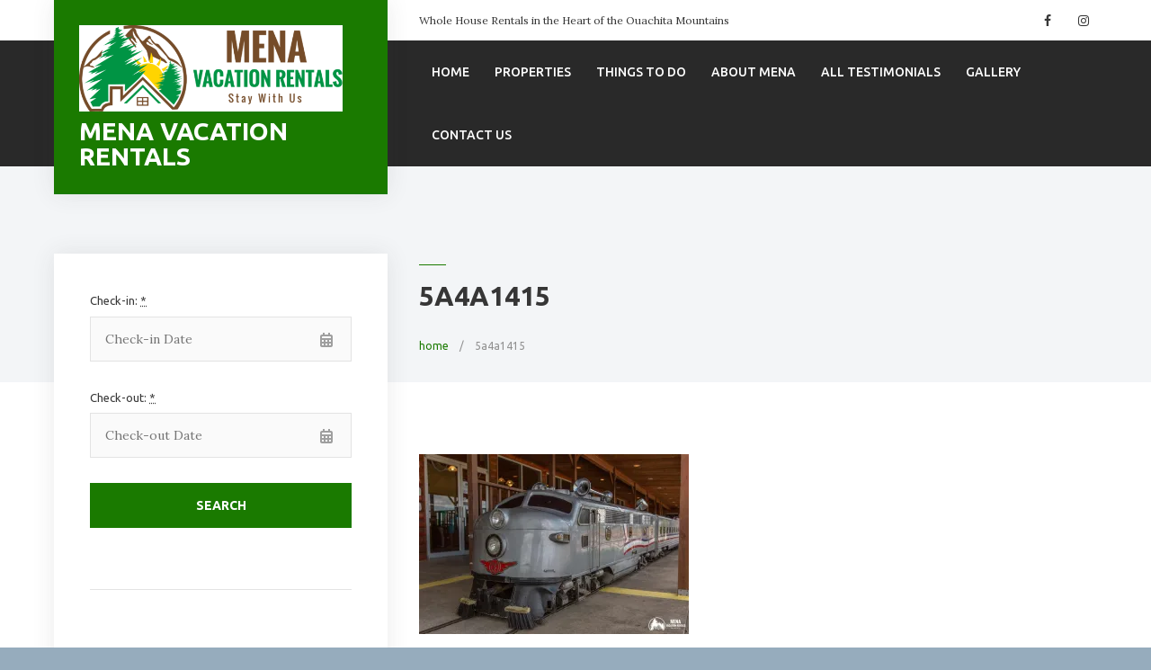

--- FILE ---
content_type: text/html; charset=UTF-8
request_url: http://www.menavacationrentals.com/5a4a1415/
body_size: 21792
content:
<!doctype html>
<html lang="en-US">
<head>
	<meta charset="UTF-8">
	<meta name="viewport" content="width=device-width, initial-scale=1">
	<link rel="profile" href="https://gmpg.org/xfn/11">

	<title>5A4A1415 &#8211; MENA VACATION RENTALS</title>
<meta name='robots' content='max-image-preview:large' />
<link rel='dns-prefetch' href='//secure.gravatar.com' />
<link rel='dns-prefetch' href='//stats.wp.com' />
<link rel='dns-prefetch' href='//fonts.googleapis.com' />
<link rel='dns-prefetch' href='//v0.wordpress.com' />
<link rel='preconnect' href='//i0.wp.com' />
<link rel="alternate" type="application/rss+xml" title="MENA VACATION RENTALS &raquo; Feed" href="http://www.menavacationrentals.com/feed/" />
<link rel="alternate" type="application/rss+xml" title="MENA VACATION RENTALS &raquo; Comments Feed" href="http://www.menavacationrentals.com/comments/feed/" />
<link rel="alternate" type="application/rss+xml" title="MENA VACATION RENTALS &raquo; 5A4A1415 Comments Feed" href="http://www.menavacationrentals.com/feed/?attachment_id=395" />
<link rel="alternate" title="oEmbed (JSON)" type="application/json+oembed" href="http://www.menavacationrentals.com/wp-json/oembed/1.0/embed?url=http%3A%2F%2Fwww.menavacationrentals.com%2F5a4a1415%2F" />
<link rel="alternate" title="oEmbed (XML)" type="text/xml+oembed" href="http://www.menavacationrentals.com/wp-json/oembed/1.0/embed?url=http%3A%2F%2Fwww.menavacationrentals.com%2F5a4a1415%2F&#038;format=xml" />
		<!-- This site uses the Google Analytics by MonsterInsights plugin v9.11.1 - Using Analytics tracking - https://www.monsterinsights.com/ -->
		<!-- Note: MonsterInsights is not currently configured on this site. The site owner needs to authenticate with Google Analytics in the MonsterInsights settings panel. -->
					<!-- No tracking code set -->
				<!-- / Google Analytics by MonsterInsights -->
		<style id='wp-img-auto-sizes-contain-inline-css' type='text/css'>
img:is([sizes=auto i],[sizes^="auto," i]){contain-intrinsic-size:3000px 1500px}
/*# sourceURL=wp-img-auto-sizes-contain-inline-css */
</style>
<style id='wp-emoji-styles-inline-css' type='text/css'>

	img.wp-smiley, img.emoji {
		display: inline !important;
		border: none !important;
		box-shadow: none !important;
		height: 1em !important;
		width: 1em !important;
		margin: 0 0.07em !important;
		vertical-align: -0.1em !important;
		background: none !important;
		padding: 0 !important;
	}
/*# sourceURL=wp-emoji-styles-inline-css */
</style>
<style id='wp-block-library-inline-css' type='text/css'>
:root{--wp-block-synced-color:#7a00df;--wp-block-synced-color--rgb:122,0,223;--wp-bound-block-color:var(--wp-block-synced-color);--wp-editor-canvas-background:#ddd;--wp-admin-theme-color:#007cba;--wp-admin-theme-color--rgb:0,124,186;--wp-admin-theme-color-darker-10:#006ba1;--wp-admin-theme-color-darker-10--rgb:0,107,160.5;--wp-admin-theme-color-darker-20:#005a87;--wp-admin-theme-color-darker-20--rgb:0,90,135;--wp-admin-border-width-focus:2px}@media (min-resolution:192dpi){:root{--wp-admin-border-width-focus:1.5px}}.wp-element-button{cursor:pointer}:root .has-very-light-gray-background-color{background-color:#eee}:root .has-very-dark-gray-background-color{background-color:#313131}:root .has-very-light-gray-color{color:#eee}:root .has-very-dark-gray-color{color:#313131}:root .has-vivid-green-cyan-to-vivid-cyan-blue-gradient-background{background:linear-gradient(135deg,#00d084,#0693e3)}:root .has-purple-crush-gradient-background{background:linear-gradient(135deg,#34e2e4,#4721fb 50%,#ab1dfe)}:root .has-hazy-dawn-gradient-background{background:linear-gradient(135deg,#faaca8,#dad0ec)}:root .has-subdued-olive-gradient-background{background:linear-gradient(135deg,#fafae1,#67a671)}:root .has-atomic-cream-gradient-background{background:linear-gradient(135deg,#fdd79a,#004a59)}:root .has-nightshade-gradient-background{background:linear-gradient(135deg,#330968,#31cdcf)}:root .has-midnight-gradient-background{background:linear-gradient(135deg,#020381,#2874fc)}:root{--wp--preset--font-size--normal:16px;--wp--preset--font-size--huge:42px}.has-regular-font-size{font-size:1em}.has-larger-font-size{font-size:2.625em}.has-normal-font-size{font-size:var(--wp--preset--font-size--normal)}.has-huge-font-size{font-size:var(--wp--preset--font-size--huge)}.has-text-align-center{text-align:center}.has-text-align-left{text-align:left}.has-text-align-right{text-align:right}.has-fit-text{white-space:nowrap!important}#end-resizable-editor-section{display:none}.aligncenter{clear:both}.items-justified-left{justify-content:flex-start}.items-justified-center{justify-content:center}.items-justified-right{justify-content:flex-end}.items-justified-space-between{justify-content:space-between}.screen-reader-text{border:0;clip-path:inset(50%);height:1px;margin:-1px;overflow:hidden;padding:0;position:absolute;width:1px;word-wrap:normal!important}.screen-reader-text:focus{background-color:#ddd;clip-path:none;color:#444;display:block;font-size:1em;height:auto;left:5px;line-height:normal;padding:15px 23px 14px;text-decoration:none;top:5px;width:auto;z-index:100000}html :where(.has-border-color){border-style:solid}html :where([style*=border-top-color]){border-top-style:solid}html :where([style*=border-right-color]){border-right-style:solid}html :where([style*=border-bottom-color]){border-bottom-style:solid}html :where([style*=border-left-color]){border-left-style:solid}html :where([style*=border-width]){border-style:solid}html :where([style*=border-top-width]){border-top-style:solid}html :where([style*=border-right-width]){border-right-style:solid}html :where([style*=border-bottom-width]){border-bottom-style:solid}html :where([style*=border-left-width]){border-left-style:solid}html :where(img[class*=wp-image-]){height:auto;max-width:100%}:where(figure){margin:0 0 1em}html :where(.is-position-sticky){--wp-admin--admin-bar--position-offset:var(--wp-admin--admin-bar--height,0px)}@media screen and (max-width:600px){html :where(.is-position-sticky){--wp-admin--admin-bar--position-offset:0px}}

/*# sourceURL=wp-block-library-inline-css */
</style><style id='global-styles-inline-css' type='text/css'>
:root{--wp--preset--aspect-ratio--square: 1;--wp--preset--aspect-ratio--4-3: 4/3;--wp--preset--aspect-ratio--3-4: 3/4;--wp--preset--aspect-ratio--3-2: 3/2;--wp--preset--aspect-ratio--2-3: 2/3;--wp--preset--aspect-ratio--16-9: 16/9;--wp--preset--aspect-ratio--9-16: 9/16;--wp--preset--color--black: #000000;--wp--preset--color--cyan-bluish-gray: #abb8c3;--wp--preset--color--white: #ffffff;--wp--preset--color--pale-pink: #f78da7;--wp--preset--color--vivid-red: #cf2e2e;--wp--preset--color--luminous-vivid-orange: #ff6900;--wp--preset--color--luminous-vivid-amber: #fcb900;--wp--preset--color--light-green-cyan: #7bdcb5;--wp--preset--color--vivid-green-cyan: #00d084;--wp--preset--color--pale-cyan-blue: #8ed1fc;--wp--preset--color--vivid-cyan-blue: #0693e3;--wp--preset--color--vivid-purple: #9b51e0;--wp--preset--gradient--vivid-cyan-blue-to-vivid-purple: linear-gradient(135deg,rgb(6,147,227) 0%,rgb(155,81,224) 100%);--wp--preset--gradient--light-green-cyan-to-vivid-green-cyan: linear-gradient(135deg,rgb(122,220,180) 0%,rgb(0,208,130) 100%);--wp--preset--gradient--luminous-vivid-amber-to-luminous-vivid-orange: linear-gradient(135deg,rgb(252,185,0) 0%,rgb(255,105,0) 100%);--wp--preset--gradient--luminous-vivid-orange-to-vivid-red: linear-gradient(135deg,rgb(255,105,0) 0%,rgb(207,46,46) 100%);--wp--preset--gradient--very-light-gray-to-cyan-bluish-gray: linear-gradient(135deg,rgb(238,238,238) 0%,rgb(169,184,195) 100%);--wp--preset--gradient--cool-to-warm-spectrum: linear-gradient(135deg,rgb(74,234,220) 0%,rgb(151,120,209) 20%,rgb(207,42,186) 40%,rgb(238,44,130) 60%,rgb(251,105,98) 80%,rgb(254,248,76) 100%);--wp--preset--gradient--blush-light-purple: linear-gradient(135deg,rgb(255,206,236) 0%,rgb(152,150,240) 100%);--wp--preset--gradient--blush-bordeaux: linear-gradient(135deg,rgb(254,205,165) 0%,rgb(254,45,45) 50%,rgb(107,0,62) 100%);--wp--preset--gradient--luminous-dusk: linear-gradient(135deg,rgb(255,203,112) 0%,rgb(199,81,192) 50%,rgb(65,88,208) 100%);--wp--preset--gradient--pale-ocean: linear-gradient(135deg,rgb(255,245,203) 0%,rgb(182,227,212) 50%,rgb(51,167,181) 100%);--wp--preset--gradient--electric-grass: linear-gradient(135deg,rgb(202,248,128) 0%,rgb(113,206,126) 100%);--wp--preset--gradient--midnight: linear-gradient(135deg,rgb(2,3,129) 0%,rgb(40,116,252) 100%);--wp--preset--font-size--small: 13px;--wp--preset--font-size--medium: 20px;--wp--preset--font-size--large: 36px;--wp--preset--font-size--x-large: 42px;--wp--preset--spacing--20: 0.44rem;--wp--preset--spacing--30: 0.67rem;--wp--preset--spacing--40: 1rem;--wp--preset--spacing--50: 1.5rem;--wp--preset--spacing--60: 2.25rem;--wp--preset--spacing--70: 3.38rem;--wp--preset--spacing--80: 5.06rem;--wp--preset--shadow--natural: 6px 6px 9px rgba(0, 0, 0, 0.2);--wp--preset--shadow--deep: 12px 12px 50px rgba(0, 0, 0, 0.4);--wp--preset--shadow--sharp: 6px 6px 0px rgba(0, 0, 0, 0.2);--wp--preset--shadow--outlined: 6px 6px 0px -3px rgb(255, 255, 255), 6px 6px rgb(0, 0, 0);--wp--preset--shadow--crisp: 6px 6px 0px rgb(0, 0, 0);}:where(.is-layout-flex){gap: 0.5em;}:where(.is-layout-grid){gap: 0.5em;}body .is-layout-flex{display: flex;}.is-layout-flex{flex-wrap: wrap;align-items: center;}.is-layout-flex > :is(*, div){margin: 0;}body .is-layout-grid{display: grid;}.is-layout-grid > :is(*, div){margin: 0;}:where(.wp-block-columns.is-layout-flex){gap: 2em;}:where(.wp-block-columns.is-layout-grid){gap: 2em;}:where(.wp-block-post-template.is-layout-flex){gap: 1.25em;}:where(.wp-block-post-template.is-layout-grid){gap: 1.25em;}.has-black-color{color: var(--wp--preset--color--black) !important;}.has-cyan-bluish-gray-color{color: var(--wp--preset--color--cyan-bluish-gray) !important;}.has-white-color{color: var(--wp--preset--color--white) !important;}.has-pale-pink-color{color: var(--wp--preset--color--pale-pink) !important;}.has-vivid-red-color{color: var(--wp--preset--color--vivid-red) !important;}.has-luminous-vivid-orange-color{color: var(--wp--preset--color--luminous-vivid-orange) !important;}.has-luminous-vivid-amber-color{color: var(--wp--preset--color--luminous-vivid-amber) !important;}.has-light-green-cyan-color{color: var(--wp--preset--color--light-green-cyan) !important;}.has-vivid-green-cyan-color{color: var(--wp--preset--color--vivid-green-cyan) !important;}.has-pale-cyan-blue-color{color: var(--wp--preset--color--pale-cyan-blue) !important;}.has-vivid-cyan-blue-color{color: var(--wp--preset--color--vivid-cyan-blue) !important;}.has-vivid-purple-color{color: var(--wp--preset--color--vivid-purple) !important;}.has-black-background-color{background-color: var(--wp--preset--color--black) !important;}.has-cyan-bluish-gray-background-color{background-color: var(--wp--preset--color--cyan-bluish-gray) !important;}.has-white-background-color{background-color: var(--wp--preset--color--white) !important;}.has-pale-pink-background-color{background-color: var(--wp--preset--color--pale-pink) !important;}.has-vivid-red-background-color{background-color: var(--wp--preset--color--vivid-red) !important;}.has-luminous-vivid-orange-background-color{background-color: var(--wp--preset--color--luminous-vivid-orange) !important;}.has-luminous-vivid-amber-background-color{background-color: var(--wp--preset--color--luminous-vivid-amber) !important;}.has-light-green-cyan-background-color{background-color: var(--wp--preset--color--light-green-cyan) !important;}.has-vivid-green-cyan-background-color{background-color: var(--wp--preset--color--vivid-green-cyan) !important;}.has-pale-cyan-blue-background-color{background-color: var(--wp--preset--color--pale-cyan-blue) !important;}.has-vivid-cyan-blue-background-color{background-color: var(--wp--preset--color--vivid-cyan-blue) !important;}.has-vivid-purple-background-color{background-color: var(--wp--preset--color--vivid-purple) !important;}.has-black-border-color{border-color: var(--wp--preset--color--black) !important;}.has-cyan-bluish-gray-border-color{border-color: var(--wp--preset--color--cyan-bluish-gray) !important;}.has-white-border-color{border-color: var(--wp--preset--color--white) !important;}.has-pale-pink-border-color{border-color: var(--wp--preset--color--pale-pink) !important;}.has-vivid-red-border-color{border-color: var(--wp--preset--color--vivid-red) !important;}.has-luminous-vivid-orange-border-color{border-color: var(--wp--preset--color--luminous-vivid-orange) !important;}.has-luminous-vivid-amber-border-color{border-color: var(--wp--preset--color--luminous-vivid-amber) !important;}.has-light-green-cyan-border-color{border-color: var(--wp--preset--color--light-green-cyan) !important;}.has-vivid-green-cyan-border-color{border-color: var(--wp--preset--color--vivid-green-cyan) !important;}.has-pale-cyan-blue-border-color{border-color: var(--wp--preset--color--pale-cyan-blue) !important;}.has-vivid-cyan-blue-border-color{border-color: var(--wp--preset--color--vivid-cyan-blue) !important;}.has-vivid-purple-border-color{border-color: var(--wp--preset--color--vivid-purple) !important;}.has-vivid-cyan-blue-to-vivid-purple-gradient-background{background: var(--wp--preset--gradient--vivid-cyan-blue-to-vivid-purple) !important;}.has-light-green-cyan-to-vivid-green-cyan-gradient-background{background: var(--wp--preset--gradient--light-green-cyan-to-vivid-green-cyan) !important;}.has-luminous-vivid-amber-to-luminous-vivid-orange-gradient-background{background: var(--wp--preset--gradient--luminous-vivid-amber-to-luminous-vivid-orange) !important;}.has-luminous-vivid-orange-to-vivid-red-gradient-background{background: var(--wp--preset--gradient--luminous-vivid-orange-to-vivid-red) !important;}.has-very-light-gray-to-cyan-bluish-gray-gradient-background{background: var(--wp--preset--gradient--very-light-gray-to-cyan-bluish-gray) !important;}.has-cool-to-warm-spectrum-gradient-background{background: var(--wp--preset--gradient--cool-to-warm-spectrum) !important;}.has-blush-light-purple-gradient-background{background: var(--wp--preset--gradient--blush-light-purple) !important;}.has-blush-bordeaux-gradient-background{background: var(--wp--preset--gradient--blush-bordeaux) !important;}.has-luminous-dusk-gradient-background{background: var(--wp--preset--gradient--luminous-dusk) !important;}.has-pale-ocean-gradient-background{background: var(--wp--preset--gradient--pale-ocean) !important;}.has-electric-grass-gradient-background{background: var(--wp--preset--gradient--electric-grass) !important;}.has-midnight-gradient-background{background: var(--wp--preset--gradient--midnight) !important;}.has-small-font-size{font-size: var(--wp--preset--font-size--small) !important;}.has-medium-font-size{font-size: var(--wp--preset--font-size--medium) !important;}.has-large-font-size{font-size: var(--wp--preset--font-size--large) !important;}.has-x-large-font-size{font-size: var(--wp--preset--font-size--x-large) !important;}
/*# sourceURL=global-styles-inline-css */
</style>

<style id='classic-theme-styles-inline-css' type='text/css'>
/*! This file is auto-generated */
.wp-block-button__link{color:#fff;background-color:#32373c;border-radius:9999px;box-shadow:none;text-decoration:none;padding:calc(.667em + 2px) calc(1.333em + 2px);font-size:1.125em}.wp-block-file__button{background:#32373c;color:#fff;text-decoration:none}
/*# sourceURL=/wp-includes/css/classic-themes.min.css */
</style>
<link rel='stylesheet' id='mountainview-fonts-css' href='https://fonts.googleapis.com/css?family=Ubuntu%3A400%2C500%2C700%7CLora%3A400%2C700&#038;subset=latin%2Clatin-ext&#038;ver=6.9' type='text/css' media='all' />
<link rel='stylesheet' id='mountainview-style-css' href='http://www.menavacationrentals.com/wp-content/themes/mountainview/style.css?ver=1.0.0' type='text/css' media='all' />
<style id='mountainview-style-inline-css' type='text/css'>

        .site-branding{
            background: #1a7a00;
        }
    

        h1:before, h2:before, h3:before, h4:before, h5:before, h6:before,
        blockquote:before,
        code, kbd, tt, var,
        button,
        input[type="button"],
        input[type="reset"],
        input[type="submit"],
        .button,
        .more-link,
        .main-navigation a:after,
        .page-header .page-title:before        
        {
            background: #1a7a00;
        }
        button,
        input[type="button"],
        input[type="reset"],
        input[type="submit"],
        .button,
        .more-link
        {
            border-color: #1a7a00;
        }
        a, a:hover, a:focus, a:active,
        .main-navigation a:hover,
        .main-navigation .current_page_item > a,
        .main-navigation .current-menu-item > a,
        .main-navigation .current_page_ancestor > a,
        .main-navigation .current-menu-ancestor > a,
        .menu-toggle:hover, .menu-toggle:active, .menu-toggle:focus,
        .additional-navigation ul li a:hover,
        .social-menu ul li a:hover,
        .navigation.post-navigation .nav-previous:hover .title .post-title,
        .navigation.post-navigation .nav-next:hover .title .post-title,
        .search-form .search-controls button:hover,
        .front-page-bottom-sidebars ul li:before,
        body.blog .hentry .entry-title a:hover,
        body.archive .hentry .entry-title a:hover,
        body.search .hentry .entry-title a:hover,
        body.blog .hentry .entry-footer .entry-meta > span a:hover, body.blog .hentry .entry-footer > span a:hover,
        body.archive .hentry .entry-footer .entry-meta > span a:hover,
        body.archive .hentry .entry-footer > span a:hover,
        body.search .hentry .entry-footer .entry-meta > span a:hover,
        body.search .hentry .entry-footer > span a:hover,
        body.blog .hentry .entry-footer .featured-post,
        body.archive .hentry .entry-footer .featured-post,
        body.search .hentry .entry-footer .featured-post,
        .child-pages-grid .page .entry-title a:hover,
        .child-pages-simple-grid .page:hover .entry-title,
        .additional-navigation ul li a:hover                
        {
            color: #1a7a00;
        }
        .navigation.pagination .nav-links .page-numbers:not(.current):hover {
            background: #1a7a00;            
            border-left: 1px solid #1a7a00;
            border-top: 1px solid #1a7a00;
            border-bottom: 1px solid #1a7a00;
        }
        .tagcloud a:hover {            
            background: #1a7a00;
            border: 1px solid #1a7a00;
        }        
        .social-menu ul li a:hover:before {
            background: #1a7a00;
        }
    

        button:hover,
        input[type="button"]:hover,
        input[type="reset"]:hover,
        input[type="submit"]:hover,
        .button:hover,
        .more-link:hover,
        button:active, button:focus,
        input[type="button"]:active,
        input[type="button"]:focus,
        input[type="reset"]:active,
        input[type="reset"]:focus,
        input[type="submit"]:active,
        input[type="submit"]:focus,
        .button:active,
        .button:focus,
        .more-link:active,
        .more-link:focus 
        {
            border-color: #1839cc;
            background: #1839cc;
        }
    
/*# sourceURL=mountainview-style-inline-css */
</style>
<link rel='stylesheet' id='font-awesome-css' href='http://www.menavacationrentals.com/wp-content/themes/mountainview/assets/font-awesome/css/font-awesome.min.css?ver=4.7.0' type='text/css' media='all' />
<link rel='stylesheet' id='mountainview-mphb-css' href='http://www.menavacationrentals.com/wp-content/themes/mountainview/css/motopress-hotel-booking.css?ver=1.0.0' type='text/css' media='all' />
<style id='mountainview-mphb-inline-css' type='text/css'>

            .mphb-calendar .datepick-ctrl a,
            .datepick-popup .datepick-ctrl a,
            .datepick-popup .mphb-datepick-popup .datepick-month td .datepick-today,
            .mphb_sc_search_results-wrapper .mphb-room-type-title a:hover,
            .mphb_sc_rooms-wrapper .mphb-room-type-title a:hover,
            .mphb_sc_room-wrapper .mphb-room-type-title a:hover,
            .widget-area .mphb-widget-room-type-title a:hover 
            {
                color: #1a7a00;
            }
            .flex-control-paging li a.flex-active, .flex-control-paging li a:hover{
                background: #1a7a00;
                border-color: #1a7a00;
            }        
            .mphb-calendar.mphb-datepick .datepick-month td .datepick-selected,
            .datepick-popup .mphb-datepick-popup .datepick-month td .datepick-selected,
            .datepick-popup .mphb-datepick-popup .datepick-month td a.datepick-highlight
            {
                background-color: #1a7a00;
            }
        
/*# sourceURL=mountainview-mphb-inline-css */
</style>
<link rel='stylesheet' id='mountainview-jetpack-css' href='http://www.menavacationrentals.com/wp-content/themes/mountainview/css/jetpack.css?ver=1.0.0' type='text/css' media='all' />
<style id='mountainview-jetpack-inline-css' type='text/css'>

            .jetpack-testimonial-shortcode .testimonial-featured-image:after,
            .textwidget .flex-direction-nav a:hover,
            body.archive .site-main .jetpack-testimonial .post-thumbnail:after
            {
                background: #1a7a00;
            }
        
/*# sourceURL=mountainview-jetpack-inline-css */
</style>
<link rel='stylesheet' id='flexslider-style-css' href='http://www.menavacationrentals.com/wp-content/themes/mountainview/assets/flex-slider/flexslider.css?ver=2.7.1' type='text/css' media='all' />
<link rel='stylesheet' id='mphb-kbwood-datepick-css-css' href='http://www.menavacationrentals.com/wp-content/plugins/motopress-hotel-booking/vendors/kbwood/datepick/jquery.datepick.css?ver=2.7.6' type='text/css' media='all' />
<link rel='stylesheet' id='mphb-css' href='http://www.menavacationrentals.com/wp-content/plugins/motopress-hotel-booking/assets/css/mphb.min.css?ver=2.7.6' type='text/css' media='all' />
<script type="text/javascript" src="http://www.menavacationrentals.com/wp-includes/js/jquery/jquery.min.js?ver=3.7.1" id="jquery-core-js"></script>
<script type="text/javascript" src="http://www.menavacationrentals.com/wp-includes/js/jquery/jquery-migrate.min.js?ver=3.4.1" id="jquery-migrate-js"></script>
<link rel="https://api.w.org/" href="http://www.menavacationrentals.com/wp-json/" /><link rel="alternate" title="JSON" type="application/json" href="http://www.menavacationrentals.com/wp-json/wp/v2/media/395" /><link rel="EditURI" type="application/rsd+xml" title="RSD" href="http://www.menavacationrentals.com/xmlrpc.php?rsd" />
<meta name="generator" content="WordPress 6.9" />
<link rel="canonical" href="http://www.menavacationrentals.com/5a4a1415/" />
<link rel='shortlink' href='https://wp.me/aah99x-6n' />
	<style>img#wpstats{display:none}</style>
		
<style type="text/css" id="breadcrumb-trail-css">.breadcrumbs .trail-browse,.breadcrumbs .trail-items,.breadcrumbs .trail-items li {display: inline-block;margin:0;padding: 0;border:none;background:transparent;text-indent: 0;}.breadcrumbs .trail-browse {font-size: inherit;font-style:inherit;font-weight: inherit;color: inherit;}.breadcrumbs .trail-items {list-style: none;}.trail-items li::after {content: "\002F";padding: 0 0.5em;}.trail-items li:last-of-type::after {display: none;}</style>
<style type="text/css" id="custom-background-css">
body.custom-background { background-image: url("http://www.menavacationrentals.com/wp-content/uploads/2018/09/DJI_0002.jpg"); background-position: left top; background-size: cover; background-repeat: no-repeat; background-attachment: fixed; }
</style>
	
<!-- Jetpack Open Graph Tags -->
<meta property="og:type" content="article" />
<meta property="og:title" content="5A4A1415" />
<meta property="og:url" content="http://www.menavacationrentals.com/5a4a1415/" />
<meta property="og:description" content="Close up of the Mountain Glory Train" />
<meta property="article:published_time" content="2018-09-18T03:30:19+00:00" />
<meta property="article:modified_time" content="2018-09-18T03:35:21+00:00" />
<meta property="og:site_name" content="MENA VACATION RENTALS" />
<meta property="og:image" content="http://www.menavacationrentals.com/wp-content/uploads/2018/09/5A4A1415.jpg" />
<meta property="og:image:alt" content="" />
<meta property="og:locale" content="en_US" />
<meta name="twitter:text:title" content="5A4A1415" />
<meta name="twitter:image" content="https://i0.wp.com/www.menavacationrentals.com/wp-content/uploads/2018/09/5A4A1415.jpg?fit=1200%2C800&#038;w=640" />
<meta name="twitter:card" content="summary_large_image" />

<!-- End Jetpack Open Graph Tags -->
<link rel="icon" href="https://i0.wp.com/www.menavacationrentals.com/wp-content/uploads/2018/09/512squarelogo.png?fit=32%2C32" sizes="32x32" />
<link rel="icon" href="https://i0.wp.com/www.menavacationrentals.com/wp-content/uploads/2018/09/512squarelogo.png?fit=192%2C192" sizes="192x192" />
<link rel="apple-touch-icon" href="https://i0.wp.com/www.menavacationrentals.com/wp-content/uploads/2018/09/512squarelogo.png?fit=180%2C180" />
<meta name="msapplication-TileImage" content="https://i0.wp.com/www.menavacationrentals.com/wp-content/uploads/2018/09/512squarelogo.png?fit=270%2C270" />
		<!-- Facebook Pixel Code -->
		<script>
			var aepc_pixel = {"pixel_id":"953517908178887","user":{},"enable_advanced_events":"yes","fire_delay":"0","can_use_sku":"yes"},
				aepc_pixel_args = [],
				aepc_extend_args = function( args ) {
					if ( typeof args === 'undefined' ) {
						args = {};
					}

					for(var key in aepc_pixel_args)
						args[key] = aepc_pixel_args[key];

					return args;
				};

			// Extend args
			if ( 'yes' === aepc_pixel.enable_advanced_events ) {
				aepc_pixel_args.userAgent = navigator.userAgent;
				aepc_pixel_args.language = navigator.language;

				if ( document.referrer.indexOf( document.domain ) < 0 ) {
					aepc_pixel_args.referrer = document.referrer;
				}
			}

						!function(f,b,e,v,n,t,s){if(f.fbq)return;n=f.fbq=function(){n.callMethod?
				n.callMethod.apply(n,arguments):n.queue.push(arguments)};if(!f._fbq)f._fbq=n;
				n.push=n;n.loaded=!0;n.version='2.0';n.agent='dvpixelcaffeinewordpress';n.queue=[];t=b.createElement(e);t.async=!0;
				t.src=v;s=b.getElementsByTagName(e)[0];s.parentNode.insertBefore(t,s)}(window,
				document,'script','https://connect.facebook.net/en_US/fbevents.js');
			
						fbq('init', aepc_pixel.pixel_id, aepc_pixel.user);

							setTimeout( function() {
				fbq('track', "PageView", aepc_pixel_args);
			}, aepc_pixel.fire_delay * 1000 );
					</script>
		<!-- End Facebook Pixel Code -->
				<style type="text/css" id="wp-custom-css">
			.youtube-responsive-container {
position:relative;
padding-bottom:56.25%;
padding-top:30px;
height:0;
overflow:hidden;
}

.youtube-responsive-container iframe, .youtube-responsive-container object, .youtube-responsive-container embed {
position:absolute;
top:0;
left:0;
width:100%;
height:100%;
}		</style>
		<link rel='stylesheet' id='jetpack-swiper-library-css' href='http://www.menavacationrentals.com/wp-content/plugins/jetpack/_inc/blocks/swiper.css?ver=15.3.1' type='text/css' media='all' />
<link rel='stylesheet' id='jetpack-carousel-css' href='http://www.menavacationrentals.com/wp-content/plugins/jetpack/modules/carousel/jetpack-carousel.css?ver=15.3.1' type='text/css' media='all' />
<link rel='stylesheet' id='jetpack-testimonial-style-css' href='http://www.menavacationrentals.com/wp-content/plugins/jetpack/jetpack_vendor/automattic/jetpack-classic-theme-helper/src/custom-post-types/css/testimonial-shortcode.css?ver=20140326' type='text/css' media='all' />
</head>

<body class="attachment wp-singular attachment-template-default single single-attachment postid-395 attachmentid-395 attachment-jpeg custom-background wp-custom-logo wp-theme-mountainview">
<div id="page" class="site">
	<a class="skip-link screen-reader-text" href="#content">Skip to content</a>

    <div class="site-wrapper">
                <header id="masthead" class="site-header ">

                        <div class="site-branding ">
                <a href="http://www.menavacationrentals.com/" class="custom-logo-link" rel="home"><img width="541" height="177" src="https://i0.wp.com/www.menavacationrentals.com/wp-content/uploads/2018/09/b3-e1537238343658.png?fit=541%2C177" class="custom-logo" alt="MENA VACATION RENTALS" decoding="async" fetchpriority="high" data-attachment-id="358" data-permalink="http://www.menavacationrentals.com/b3/" data-orig-file="https://i0.wp.com/www.menavacationrentals.com/wp-content/uploads/2018/09/b3-e1537238343658.png?fit=541%2C177" data-orig-size="541,177" data-comments-opened="1" data-image-meta="{&quot;aperture&quot;:&quot;0&quot;,&quot;credit&quot;:&quot;&quot;,&quot;camera&quot;:&quot;&quot;,&quot;caption&quot;:&quot;&quot;,&quot;created_timestamp&quot;:&quot;0&quot;,&quot;copyright&quot;:&quot;&quot;,&quot;focal_length&quot;:&quot;0&quot;,&quot;iso&quot;:&quot;0&quot;,&quot;shutter_speed&quot;:&quot;0&quot;,&quot;title&quot;:&quot;&quot;,&quot;orientation&quot;:&quot;0&quot;}" data-image-title="b3" data-image-description="" data-image-caption="" data-medium-file="https://i0.wp.com/www.menavacationrentals.com/wp-content/uploads/2018/09/b3-e1537238343658.png?fit=300%2C98" data-large-file="https://i0.wp.com/www.menavacationrentals.com/wp-content/uploads/2018/09/b3-e1537238343658.png?fit=800%2C261" /></a>                <div class="site-branding-wrapper">
                                            <p class="site-title"><a href="http://www.menavacationrentals.com/" rel="home">MENA VACATION RENTALS</a></p>
                                        </div>
            </div><!-- .site-branding -->
                            <div class="header-menus">
                                    <div class="header-top-bar">
                        <div class="header-top-menus-wrapper">
                            <div class="additional-navigation"><ul id="tol-left" class="menu"><li id="menu-item-120" class="menu-item menu-item-type-custom menu-item-object-custom menu-item-120"><a target="_blank">Whole House Rentals in the Heart of the Ouachita Mountains</a></li>
</ul></div><div class="social-menu"><ul id="socials" class="theme-social-menu"><li id="menu-item-121" class="menu-item menu-item-type-custom menu-item-object-custom menu-item-121"><a href="https://www.facebook.com/menavacationrentals/"><span class="menu-text">Facebook</span></a></li>
<li id="menu-item-122" class="menu-item menu-item-type-custom menu-item-object-custom menu-item-122"><a href="https://www.instagram.com/menavacationrentals/"><span class="menu-text">Instagram</span></a></li>
</ul></div>                        </div>
                    </div>
                                <nav id="site-navigation" class="main-navigation">
                    <button class="menu-toggle" aria-controls="primary-menu" aria-expanded="false"><i class="fa fa-bars"></i>Menu</button>
                    <div class="menu-primary-container"><ul id="primary-menu" class="primary-menu"><li id="menu-item-110" class="menu-item menu-item-type-post_type menu-item-object-page menu-item-home menu-item-110"><a href="http://www.menavacationrentals.com/">Home</a></li>
<li id="menu-item-116" class="menu-item menu-item-type-post_type menu-item-object-page menu-item-has-children menu-item-116"><a href="http://www.menavacationrentals.com/home/accommodations-2/">Properties</a>
<ul class="sub-menu">
	<li id="menu-item-2344" class="menu-item menu-item-type-custom menu-item-object-custom menu-item-2344"><a href="http://www.menavacationrentals.com/accommodation/nichols-mountain-atv-hideaway/">Nichols Mountain ATV Hideaway</a></li>
	<li id="menu-item-135" class="menu-item menu-item-type-post_type menu-item-object-page menu-item-135"><a href="http://www.menavacationrentals.com/search-availability-2/">Book Online</a></li>
</ul>
</li>
<li id="menu-item-112" class="menu-item menu-item-type-post_type menu-item-object-page menu-item-has-children menu-item-112"><a href="http://www.menavacationrentals.com/home/activities/">Things to Do</a>
<ul class="sub-menu">
	<li id="menu-item-502" class="menu-item menu-item-type-post_type menu-item-object-page menu-item-502"><a href="http://www.menavacationrentals.com/home/activities/mountain-glory-train-station-and-train-rides/">Mountain Glory Train Station and Train Rides</a></li>
	<li id="menu-item-712" class="menu-item menu-item-type-post_type menu-item-object-page menu-item-712"><a href="http://www.menavacationrentals.com/home/activities/the-blue-zip-line-and-farm/">The Blue Zip Line and Farm</a></li>
	<li id="menu-item-507" class="menu-item menu-item-type-post_type menu-item-object-page menu-item-507"><a href="http://www.menavacationrentals.com/home/activities/hiking-trails/">Hiking Trails</a></li>
	<li id="menu-item-512" class="menu-item menu-item-type-post_type menu-item-object-page menu-item-512"><a href="http://www.menavacationrentals.com/home/activities/talimena-scenic-drive/">Talimena Scenic Drive</a></li>
	<li id="menu-item-516" class="menu-item menu-item-type-post_type menu-item-object-page menu-item-516"><a href="http://www.menavacationrentals.com/home/activities/rich-mountain-store-and-resturant/">Rich Mountain Store and Restaurant</a></li>
	<li id="menu-item-532" class="menu-item menu-item-type-post_type menu-item-object-page menu-item-532"><a href="http://www.menavacationrentals.com/home/activities/queen-wilhelmina-restaurant/">Queen Wilhelmina Restaurant</a></li>
</ul>
</li>
<li id="menu-item-522" class="menu-item menu-item-type-post_type menu-item-object-page menu-item-has-children menu-item-522"><a href="http://www.menavacationrentals.com/about-mena/">About Mena</a>
<ul class="sub-menu">
	<li id="menu-item-796" class="menu-item menu-item-type-post_type menu-item-object-page menu-item-796"><a href="http://www.menavacationrentals.com/about-mena/video/">Area Videos</a></li>
</ul>
</li>
<li id="menu-item-706" class="menu-item menu-item-type-post_type_archive menu-item-object-jetpack-testimonial menu-item-706"><a href="http://www.menavacationrentals.com/testimonial/">All Testimonials</a></li>
<li id="menu-item-111" class="menu-item menu-item-type-post_type menu-item-object-page menu-item-111"><a href="http://www.menavacationrentals.com/home/gallery/">Gallery</a></li>
<li id="menu-item-139" class="menu-item menu-item-type-post_type menu-item-object-page menu-item-139"><a href="http://www.menavacationrentals.com/contact-us/">Contact Us</a></li>
</ul></div>                </nav><!-- #site-navigation -->
                                </div>
                        <div class="header-image">
                        <div class="page-heading-wrapper no-image">
            <div class="page-heading">
                            <div class="page-header">
                    <p class="page-title">5A4A1415</p>                </div><!-- .page-header -->
                            <div class="breadcrumbs">
                <nav role="navigation" aria-label="Breadcrumbs" class="breadcrumb-trail breadcrumbs" itemprop="breadcrumb"><ul class="trail-items" itemscope itemtype="http://schema.org/BreadcrumbList"><meta name="numberOfItems" content="2" /><meta name="itemListOrder" content="Ascending" /><li itemprop="itemListElement" itemscope itemtype="http://schema.org/ListItem" class="trail-item trail-begin"><a href="http://www.menavacationrentals.com/" rel="home" itemprop="item"><span itemprop="name">Home</span></a><meta itemprop="position" content="1" /></li><li itemprop="itemListElement" itemscope itemtype="http://schema.org/ListItem" class="trail-item trail-end"><span itemprop="item"><span itemprop="name">5A4A1415</span></span><meta itemprop="position" content="2" /></li></ul></nav>            </div>
                        </div>
        </div>
                    </div>
        </header><!-- #masthead -->

        <div id="content" class="site-content">

	<div id="primary" class="content-area">
		<main id="main" class="site-main">

		
<article id="post-395" class="post-395 attachment type-attachment status-inherit hentry">
    <header class="entry-header">
        <h1 class="entry-title">5A4A1415</h1>    </header><!-- .entry-header -->
    
    <div class="entry-content">
        <p class="attachment"><a href="https://i0.wp.com/www.menavacationrentals.com/wp-content/uploads/2018/09/5A4A1415.jpg"><img decoding="async" width="300" height="200" src="https://i0.wp.com/www.menavacationrentals.com/wp-content/uploads/2018/09/5A4A1415.jpg?fit=300%2C200" class="attachment-medium size-medium" alt="" srcset="https://i0.wp.com/www.menavacationrentals.com/wp-content/uploads/2018/09/5A4A1415.jpg?w=1620 1620w, https://i0.wp.com/www.menavacationrentals.com/wp-content/uploads/2018/09/5A4A1415.jpg?resize=300%2C200 300w, https://i0.wp.com/www.menavacationrentals.com/wp-content/uploads/2018/09/5A4A1415.jpg?resize=768%2C512 768w, https://i0.wp.com/www.menavacationrentals.com/wp-content/uploads/2018/09/5A4A1415.jpg?resize=1024%2C683 1024w, https://i0.wp.com/www.menavacationrentals.com/wp-content/uploads/2018/09/5A4A1415.jpg?resize=800%2C533 800w, https://i0.wp.com/www.menavacationrentals.com/wp-content/uploads/2018/09/5A4A1415.jpg?resize=1516%2C1011 1516w, https://i0.wp.com/www.menavacationrentals.com/wp-content/uploads/2018/09/5A4A1415.jpg?resize=924%2C616 924w, https://i0.wp.com/www.menavacationrentals.com/wp-content/uploads/2018/09/5A4A1415.jpg?resize=150%2C100 150w" sizes="(max-width: 300px) 100vw, 300px" data-attachment-id="395" data-permalink="http://www.menavacationrentals.com/5a4a1415/" data-orig-file="https://i0.wp.com/www.menavacationrentals.com/wp-content/uploads/2018/09/5A4A1415.jpg?fit=1620%2C1080" data-orig-size="1620,1080" data-comments-opened="1" data-image-meta="{&quot;aperture&quot;:&quot;6.3&quot;,&quot;credit&quot;:&quot;&quot;,&quot;camera&quot;:&quot;Canon EOS 5D Mark III&quot;,&quot;caption&quot;:&quot;&quot;,&quot;created_timestamp&quot;:&quot;1537103769&quot;,&quot;copyright&quot;:&quot;&quot;,&quot;focal_length&quot;:&quot;35&quot;,&quot;iso&quot;:&quot;100&quot;,&quot;shutter_speed&quot;:&quot;0.005&quot;,&quot;title&quot;:&quot;&quot;,&quot;orientation&quot;:&quot;0&quot;}" data-image-title="5A4A1415" data-image-description="" data-image-caption="&lt;p&gt;Close up of the Mountain Glory Train&lt;/p&gt;
" data-medium-file="https://i0.wp.com/www.menavacationrentals.com/wp-content/uploads/2018/09/5A4A1415.jpg?fit=300%2C200" data-large-file="https://i0.wp.com/www.menavacationrentals.com/wp-content/uploads/2018/09/5A4A1415.jpg?fit=800%2C534" /></a></p>
    </div><!-- .entry-content -->

</article><!-- #post-395 -->
<div id="comments" class="comments-area">
    	<div id="respond" class="comment-respond">
		<h3 id="reply-title" class="comment-reply-title">Leave a Reply <small><a rel="nofollow" id="cancel-comment-reply-link" href="/5a4a1415/#respond" style="display:none;">Cancel reply</a></small></h3><p class="must-log-in">You must be <a href="http://www.menavacationrentals.com/wp-login.php?redirect_to=http%3A%2F%2Fwww.menavacationrentals.com%2F5a4a1415%2F">logged in</a> to post a comment.</p>	</div><!-- #respond -->
	</div><!-- #comments -->
	<nav class="navigation post-navigation" aria-label="Posts">
		<h2 class="screen-reader-text">Post navigation</h2>
		<div class="nav-links"><div class="nav-previous"><a href="http://www.menavacationrentals.com/5a4a1415/" rel="prev"><div class="previous"><div class="title"><span class="meta-nav" aria-hidden="true">Previous</span> <span class="screen-reader-text">Previous</span> <span class="post-title">5A4A1415</span></div></div></a></div></div>
	</nav>
		</main><!-- #main -->
	</div><!-- #primary -->


<aside id="secondary" class="widget-area">
	<section id="mphb_search_availability_widget-1" class="widget widget_mphb_search_availability_widget">
<form method="GET" class="mphb_widget_search-form" action="http://www.menavacationrentals.com/search-results-2/">
	<p class="mphb-required-fields-tip"><small>Required fields are followed by <abbr title="required">*</abbr></small></p>

	
	<p class="mphb_widget_search-check-in-date">
		<label for="mphb_check_in_date-6982084fa291d">
			Check-in:			<abbr title="Formatted as dd/mm/yyyy">*</abbr>
		</label>
		<br />
		<input
			id="mphb_check_in_date-6982084fa291d"
			data-datepick-group="6982084fa291d"
			value=""
			placeholder="Check-in Date"
			required="required"
			type="text"
			name="mphb_check_in_date"
			class="mphb-datepick"
			autocomplete="off"/>
	</p>

	<p class="mphb_widget_search-check-out-date">
		<label for="mphb_check_out_date-6982084fa291d">
			Check-out:			<abbr title="Formatted as dd/mm/yyyy">*</abbr>
		</label>
		<br />
		<input
			id="mphb_check_out_date-6982084fa291d"
			data-datepick-group="6982084fa291d"
			value=""
			placeholder="Check-out Date"
			required="required"
			type="text"
			name="mphb_check_out_date"
			class="mphb-datepick"
			autocomplete="off" />
	</p>

			<input type="hidden" id="mphb_adults-6982084fa291d" name="mphb_adults" value="1" />
	
			<input type="hidden" id="mphb_children-6982084fa291d" name="mphb_children" value="0" />
	
	<input id="mphb_check_in_date-6982084fa291d-hidden" value="" type="hidden" name="mphb_check_in_date" /><input id="mphb_check_out_date-6982084fa291d-hidden" value="" type="hidden" name="mphb_check_out_date" />
	<p class="mphb_widget_search-submit-button-wrapper">
		<input type="submit" class="button" value="Search"/>
	</p>

	
</form></section><section id="media_gallery-1" class="widget widget_media_gallery"><h2 class="widget-title">Area Gallery</h2><div data-carousel-extra='{"blog_id":1,"permalink":"http:\/\/www.menavacationrentals.com\/5a4a1415\/"}' id='gallery-1' class='gallery galleryid-395 gallery-columns-3 gallery-size-thumbnail'><figure class='gallery-item'>
			<div class='gallery-icon landscape'>
				<a href='http://www.menavacationrentals.com/home/activities/hiking-trails/5a4a1396/'><img width="150" height="150" src="https://i0.wp.com/www.menavacationrentals.com/wp-content/uploads/2018/09/5A4A1396.jpg?resize=150%2C150" class="attachment-thumbnail size-thumbnail" alt="" aria-describedby="gallery-1-379" decoding="async" loading="lazy" srcset="https://i0.wp.com/www.menavacationrentals.com/wp-content/uploads/2018/09/5A4A1396.jpg?resize=150%2C150 150w, https://i0.wp.com/www.menavacationrentals.com/wp-content/uploads/2018/09/5A4A1396.jpg?zoom=2&amp;resize=150%2C150 300w, https://i0.wp.com/www.menavacationrentals.com/wp-content/uploads/2018/09/5A4A1396.jpg?zoom=3&amp;resize=150%2C150 450w" sizes="auto, (max-width: 150px) 100vw, 150px" data-attachment-id="379" data-permalink="http://www.menavacationrentals.com/home/activities/hiking-trails/5a4a1396/" data-orig-file="https://i0.wp.com/www.menavacationrentals.com/wp-content/uploads/2018/09/5A4A1396.jpg?fit=1620%2C1080" data-orig-size="1620,1080" data-comments-opened="1" data-image-meta="{&quot;aperture&quot;:&quot;4&quot;,&quot;credit&quot;:&quot;&quot;,&quot;camera&quot;:&quot;Canon EOS 5D Mark III&quot;,&quot;caption&quot;:&quot;&quot;,&quot;created_timestamp&quot;:&quot;1537102185&quot;,&quot;copyright&quot;:&quot;&quot;,&quot;focal_length&quot;:&quot;50&quot;,&quot;iso&quot;:&quot;100&quot;,&quot;shutter_speed&quot;:&quot;0.008&quot;,&quot;title&quot;:&quot;&quot;,&quot;orientation&quot;:&quot;0&quot;}" data-image-title="5A4A1396" data-image-description="" data-image-caption="&lt;p&gt;Black Fork Wilderness Trailhead &lt;/p&gt;
" data-medium-file="https://i0.wp.com/www.menavacationrentals.com/wp-content/uploads/2018/09/5A4A1396.jpg?fit=300%2C200" data-large-file="https://i0.wp.com/www.menavacationrentals.com/wp-content/uploads/2018/09/5A4A1396.jpg?fit=800%2C534" /></a>
			</div>
				<figcaption class='wp-caption-text gallery-caption' id='gallery-1-379'>
				Black Fork Wilderness Trailhead 
				</figcaption></figure><figure class='gallery-item'>
			<div class='gallery-icon landscape'>
				<a href='http://www.menavacationrentals.com/home/activities/hiking-trails/5a4a1398/'><img width="150" height="150" src="https://i0.wp.com/www.menavacationrentals.com/wp-content/uploads/2018/09/5A4A1398.jpg?resize=150%2C150" class="attachment-thumbnail size-thumbnail" alt="" aria-describedby="gallery-1-381" decoding="async" loading="lazy" srcset="https://i0.wp.com/www.menavacationrentals.com/wp-content/uploads/2018/09/5A4A1398.jpg?resize=150%2C150 150w, https://i0.wp.com/www.menavacationrentals.com/wp-content/uploads/2018/09/5A4A1398.jpg?zoom=2&amp;resize=150%2C150 300w, https://i0.wp.com/www.menavacationrentals.com/wp-content/uploads/2018/09/5A4A1398.jpg?zoom=3&amp;resize=150%2C150 450w" sizes="auto, (max-width: 150px) 100vw, 150px" data-attachment-id="381" data-permalink="http://www.menavacationrentals.com/home/activities/hiking-trails/5a4a1398/" data-orig-file="https://i0.wp.com/www.menavacationrentals.com/wp-content/uploads/2018/09/5A4A1398.jpg?fit=1620%2C1080" data-orig-size="1620,1080" data-comments-opened="1" data-image-meta="{&quot;aperture&quot;:&quot;4&quot;,&quot;credit&quot;:&quot;&quot;,&quot;camera&quot;:&quot;Canon EOS 5D Mark III&quot;,&quot;caption&quot;:&quot;&quot;,&quot;created_timestamp&quot;:&quot;1537102289&quot;,&quot;copyright&quot;:&quot;&quot;,&quot;focal_length&quot;:&quot;59&quot;,&quot;iso&quot;:&quot;400&quot;,&quot;shutter_speed&quot;:&quot;0.016666666666667&quot;,&quot;title&quot;:&quot;&quot;,&quot;orientation&quot;:&quot;0&quot;}" data-image-title="5A4A1398" data-image-description="" data-image-caption="&lt;p&gt;On the Trail&lt;/p&gt;
" data-medium-file="https://i0.wp.com/www.menavacationrentals.com/wp-content/uploads/2018/09/5A4A1398.jpg?fit=300%2C200" data-large-file="https://i0.wp.com/www.menavacationrentals.com/wp-content/uploads/2018/09/5A4A1398.jpg?fit=800%2C534" /></a>
			</div>
				<figcaption class='wp-caption-text gallery-caption' id='gallery-1-381'>
				On the Trail
				</figcaption></figure><figure class='gallery-item'>
			<div class='gallery-icon landscape'>
				<a href='http://www.menavacationrentals.com/5a4a1399/'><img width="150" height="150" src="https://i0.wp.com/www.menavacationrentals.com/wp-content/uploads/2018/09/5A4A1399.jpg?resize=150%2C150" class="attachment-thumbnail size-thumbnail" alt="" aria-describedby="gallery-1-382" decoding="async" loading="lazy" srcset="https://i0.wp.com/www.menavacationrentals.com/wp-content/uploads/2018/09/5A4A1399.jpg?resize=150%2C150 150w, https://i0.wp.com/www.menavacationrentals.com/wp-content/uploads/2018/09/5A4A1399.jpg?zoom=2&amp;resize=150%2C150 300w, https://i0.wp.com/www.menavacationrentals.com/wp-content/uploads/2018/09/5A4A1399.jpg?zoom=3&amp;resize=150%2C150 450w" sizes="auto, (max-width: 150px) 100vw, 150px" data-attachment-id="382" data-permalink="http://www.menavacationrentals.com/5a4a1399/" data-orig-file="https://i0.wp.com/www.menavacationrentals.com/wp-content/uploads/2018/09/5A4A1399.jpg?fit=1572%2C1080" data-orig-size="1572,1080" data-comments-opened="1" data-image-meta="{&quot;aperture&quot;:&quot;4&quot;,&quot;credit&quot;:&quot;&quot;,&quot;camera&quot;:&quot;Canon EOS 5D Mark III&quot;,&quot;caption&quot;:&quot;&quot;,&quot;created_timestamp&quot;:&quot;1537102360&quot;,&quot;copyright&quot;:&quot;&quot;,&quot;focal_length&quot;:&quot;70&quot;,&quot;iso&quot;:&quot;250&quot;,&quot;shutter_speed&quot;:&quot;0.016666666666667&quot;,&quot;title&quot;:&quot;&quot;,&quot;orientation&quot;:&quot;0&quot;}" data-image-title="5A4A1399" data-image-description="" data-image-caption="&lt;p&gt;Wild flowers&lt;/p&gt;
" data-medium-file="https://i0.wp.com/www.menavacationrentals.com/wp-content/uploads/2018/09/5A4A1399.jpg?fit=300%2C206" data-large-file="https://i0.wp.com/www.menavacationrentals.com/wp-content/uploads/2018/09/5A4A1399.jpg?fit=800%2C550" /></a>
			</div>
				<figcaption class='wp-caption-text gallery-caption' id='gallery-1-382'>
				Wild flowers
				</figcaption></figure><figure class='gallery-item'>
			<div class='gallery-icon landscape'>
				<a href='http://www.menavacationrentals.com/home/activities/rich-mountain-store-and-resturant/5a4a1400/'><img width="150" height="150" src="https://i0.wp.com/www.menavacationrentals.com/wp-content/uploads/2018/09/5A4A1400.jpg?resize=150%2C150" class="attachment-thumbnail size-thumbnail" alt="" decoding="async" loading="lazy" srcset="https://i0.wp.com/www.menavacationrentals.com/wp-content/uploads/2018/09/5A4A1400.jpg?resize=150%2C150 150w, https://i0.wp.com/www.menavacationrentals.com/wp-content/uploads/2018/09/5A4A1400.jpg?zoom=2&amp;resize=150%2C150 300w, https://i0.wp.com/www.menavacationrentals.com/wp-content/uploads/2018/09/5A4A1400.jpg?zoom=3&amp;resize=150%2C150 450w" sizes="auto, (max-width: 150px) 100vw, 150px" data-attachment-id="383" data-permalink="http://www.menavacationrentals.com/home/activities/rich-mountain-store-and-resturant/5a4a1400/" data-orig-file="https://i0.wp.com/www.menavacationrentals.com/wp-content/uploads/2018/09/5A4A1400.jpg?fit=1620%2C1080" data-orig-size="1620,1080" data-comments-opened="1" data-image-meta="{&quot;aperture&quot;:&quot;4&quot;,&quot;credit&quot;:&quot;&quot;,&quot;camera&quot;:&quot;Canon EOS 5D Mark III&quot;,&quot;caption&quot;:&quot;&quot;,&quot;created_timestamp&quot;:&quot;1537102593&quot;,&quot;copyright&quot;:&quot;&quot;,&quot;focal_length&quot;:&quot;70&quot;,&quot;iso&quot;:&quot;100&quot;,&quot;shutter_speed&quot;:&quot;0.00125&quot;,&quot;title&quot;:&quot;&quot;,&quot;orientation&quot;:&quot;0&quot;}" data-image-title="5A4A1400" data-image-description="" data-image-caption="" data-medium-file="https://i0.wp.com/www.menavacationrentals.com/wp-content/uploads/2018/09/5A4A1400.jpg?fit=300%2C200" data-large-file="https://i0.wp.com/www.menavacationrentals.com/wp-content/uploads/2018/09/5A4A1400.jpg?fit=800%2C534" /></a>
			</div></figure><figure class='gallery-item'>
			<div class='gallery-icon landscape'>
				<a href='http://www.menavacationrentals.com/5a4a1401/'><img width="150" height="150" src="https://i0.wp.com/www.menavacationrentals.com/wp-content/uploads/2018/09/5A4A1401.jpg?resize=150%2C150" class="attachment-thumbnail size-thumbnail" alt="" aria-describedby="gallery-1-384" decoding="async" loading="lazy" srcset="https://i0.wp.com/www.menavacationrentals.com/wp-content/uploads/2018/09/5A4A1401.jpg?resize=150%2C150 150w, https://i0.wp.com/www.menavacationrentals.com/wp-content/uploads/2018/09/5A4A1401.jpg?zoom=2&amp;resize=150%2C150 300w, https://i0.wp.com/www.menavacationrentals.com/wp-content/uploads/2018/09/5A4A1401.jpg?zoom=3&amp;resize=150%2C150 450w" sizes="auto, (max-width: 150px) 100vw, 150px" data-attachment-id="384" data-permalink="http://www.menavacationrentals.com/5a4a1401/" data-orig-file="https://i0.wp.com/www.menavacationrentals.com/wp-content/uploads/2018/09/5A4A1401.jpg?fit=1620%2C1080" data-orig-size="1620,1080" data-comments-opened="1" data-image-meta="{&quot;aperture&quot;:&quot;4&quot;,&quot;credit&quot;:&quot;&quot;,&quot;camera&quot;:&quot;Canon EOS 5D Mark III&quot;,&quot;caption&quot;:&quot;&quot;,&quot;created_timestamp&quot;:&quot;1537102650&quot;,&quot;copyright&quot;:&quot;&quot;,&quot;focal_length&quot;:&quot;70&quot;,&quot;iso&quot;:&quot;200&quot;,&quot;shutter_speed&quot;:&quot;0.00125&quot;,&quot;title&quot;:&quot;&quot;,&quot;orientation&quot;:&quot;0&quot;}" data-image-title="5A4A1401" data-image-description="" data-image-caption="&lt;p&gt;Talimena Scenic Drive &lt;/p&gt;
" data-medium-file="https://i0.wp.com/www.menavacationrentals.com/wp-content/uploads/2018/09/5A4A1401.jpg?fit=300%2C200" data-large-file="https://i0.wp.com/www.menavacationrentals.com/wp-content/uploads/2018/09/5A4A1401.jpg?fit=800%2C534" /></a>
			</div>
				<figcaption class='wp-caption-text gallery-caption' id='gallery-1-384'>
				Talimena Scenic Drive 
				</figcaption></figure><figure class='gallery-item'>
			<div class='gallery-icon landscape'>
				<a href='http://www.menavacationrentals.com/home/activities/rich-mountain-store-and-resturant/5a4a1402/'><img width="150" height="150" src="https://i0.wp.com/www.menavacationrentals.com/wp-content/uploads/2018/09/5A4A1402.jpg?resize=150%2C150" class="attachment-thumbnail size-thumbnail" alt="" aria-describedby="gallery-1-385" decoding="async" loading="lazy" srcset="https://i0.wp.com/www.menavacationrentals.com/wp-content/uploads/2018/09/5A4A1402.jpg?resize=150%2C150 150w, https://i0.wp.com/www.menavacationrentals.com/wp-content/uploads/2018/09/5A4A1402.jpg?zoom=2&amp;resize=150%2C150 300w, https://i0.wp.com/www.menavacationrentals.com/wp-content/uploads/2018/09/5A4A1402.jpg?zoom=3&amp;resize=150%2C150 450w" sizes="auto, (max-width: 150px) 100vw, 150px" data-attachment-id="385" data-permalink="http://www.menavacationrentals.com/home/activities/rich-mountain-store-and-resturant/5a4a1402/" data-orig-file="https://i0.wp.com/www.menavacationrentals.com/wp-content/uploads/2018/09/5A4A1402.jpg?fit=1627%2C1080" data-orig-size="1627,1080" data-comments-opened="1" data-image-meta="{&quot;aperture&quot;:&quot;4&quot;,&quot;credit&quot;:&quot;&quot;,&quot;camera&quot;:&quot;Canon EOS 5D Mark III&quot;,&quot;caption&quot;:&quot;&quot;,&quot;created_timestamp&quot;:&quot;1537102756&quot;,&quot;copyright&quot;:&quot;&quot;,&quot;focal_length&quot;:&quot;24&quot;,&quot;iso&quot;:&quot;320&quot;,&quot;shutter_speed&quot;:&quot;0.00125&quot;,&quot;title&quot;:&quot;&quot;,&quot;orientation&quot;:&quot;0&quot;}" data-image-title="5A4A1402" data-image-description="" data-image-caption="&lt;p&gt;Rich Mountain Store&lt;/p&gt;
" data-medium-file="https://i0.wp.com/www.menavacationrentals.com/wp-content/uploads/2018/09/5A4A1402.jpg?fit=300%2C199" data-large-file="https://i0.wp.com/www.menavacationrentals.com/wp-content/uploads/2018/09/5A4A1402.jpg?fit=800%2C531" /></a>
			</div>
				<figcaption class='wp-caption-text gallery-caption' id='gallery-1-385'>
				Rich Mountain Store
				</figcaption></figure><figure class='gallery-item'>
			<div class='gallery-icon landscape'>
				<a href='http://www.menavacationrentals.com/home/activities/rich-mountain-store-and-resturant/5a4a1403/'><img width="150" height="150" src="https://i0.wp.com/www.menavacationrentals.com/wp-content/uploads/2018/09/5A4A1403.jpg?resize=150%2C150" class="attachment-thumbnail size-thumbnail" alt="" aria-describedby="gallery-1-386" decoding="async" loading="lazy" srcset="https://i0.wp.com/www.menavacationrentals.com/wp-content/uploads/2018/09/5A4A1403.jpg?resize=150%2C150 150w, https://i0.wp.com/www.menavacationrentals.com/wp-content/uploads/2018/09/5A4A1403.jpg?zoom=2&amp;resize=150%2C150 300w, https://i0.wp.com/www.menavacationrentals.com/wp-content/uploads/2018/09/5A4A1403.jpg?zoom=3&amp;resize=150%2C150 450w" sizes="auto, (max-width: 150px) 100vw, 150px" data-attachment-id="386" data-permalink="http://www.menavacationrentals.com/home/activities/rich-mountain-store-and-resturant/5a4a1403/" data-orig-file="https://i0.wp.com/www.menavacationrentals.com/wp-content/uploads/2018/09/5A4A1403.jpg?fit=1620%2C1080" data-orig-size="1620,1080" data-comments-opened="1" data-image-meta="{&quot;aperture&quot;:&quot;4&quot;,&quot;credit&quot;:&quot;&quot;,&quot;camera&quot;:&quot;Canon EOS 5D Mark III&quot;,&quot;caption&quot;:&quot;&quot;,&quot;created_timestamp&quot;:&quot;1537103014&quot;,&quot;copyright&quot;:&quot;&quot;,&quot;focal_length&quot;:&quot;47&quot;,&quot;iso&quot;:&quot;5000&quot;,&quot;shutter_speed&quot;:&quot;0.005&quot;,&quot;title&quot;:&quot;&quot;,&quot;orientation&quot;:&quot;0&quot;}" data-image-title="5A4A1403" data-image-description="" data-image-caption="&lt;p&gt;Goods available in the Rich Mountain Store&lt;/p&gt;
" data-medium-file="https://i0.wp.com/www.menavacationrentals.com/wp-content/uploads/2018/09/5A4A1403.jpg?fit=300%2C200" data-large-file="https://i0.wp.com/www.menavacationrentals.com/wp-content/uploads/2018/09/5A4A1403.jpg?fit=800%2C534" /></a>
			</div>
				<figcaption class='wp-caption-text gallery-caption' id='gallery-1-386'>
				Goods available in the Rich Mountain Store
				</figcaption></figure><figure class='gallery-item'>
			<div class='gallery-icon landscape'>
				<a href='http://www.menavacationrentals.com/home/activities/rich-mountain-store-and-resturant/5a4a1404/'><img width="150" height="150" src="https://i0.wp.com/www.menavacationrentals.com/wp-content/uploads/2018/09/5A4A1404.jpg?resize=150%2C150" class="attachment-thumbnail size-thumbnail" alt="" aria-describedby="gallery-1-387" decoding="async" loading="lazy" srcset="https://i0.wp.com/www.menavacationrentals.com/wp-content/uploads/2018/09/5A4A1404.jpg?resize=150%2C150 150w, https://i0.wp.com/www.menavacationrentals.com/wp-content/uploads/2018/09/5A4A1404.jpg?zoom=2&amp;resize=150%2C150 300w, https://i0.wp.com/www.menavacationrentals.com/wp-content/uploads/2018/09/5A4A1404.jpg?zoom=3&amp;resize=150%2C150 450w" sizes="auto, (max-width: 150px) 100vw, 150px" data-attachment-id="387" data-permalink="http://www.menavacationrentals.com/home/activities/rich-mountain-store-and-resturant/5a4a1404/" data-orig-file="https://i0.wp.com/www.menavacationrentals.com/wp-content/uploads/2018/09/5A4A1404.jpg?fit=1626%2C1080" data-orig-size="1626,1080" data-comments-opened="1" data-image-meta="{&quot;aperture&quot;:&quot;4&quot;,&quot;credit&quot;:&quot;&quot;,&quot;camera&quot;:&quot;Canon EOS 5D Mark III&quot;,&quot;caption&quot;:&quot;&quot;,&quot;created_timestamp&quot;:&quot;1537103024&quot;,&quot;copyright&quot;:&quot;&quot;,&quot;focal_length&quot;:&quot;24&quot;,&quot;iso&quot;:&quot;6400&quot;,&quot;shutter_speed&quot;:&quot;0.005&quot;,&quot;title&quot;:&quot;&quot;,&quot;orientation&quot;:&quot;0&quot;}" data-image-title="5A4A1404" data-image-description="" data-image-caption="&lt;p&gt;Dominoes at the Rich Mountain Store&lt;/p&gt;
" data-medium-file="https://i0.wp.com/www.menavacationrentals.com/wp-content/uploads/2018/09/5A4A1404.jpg?fit=300%2C199" data-large-file="https://i0.wp.com/www.menavacationrentals.com/wp-content/uploads/2018/09/5A4A1404.jpg?fit=800%2C531" /></a>
			</div>
				<figcaption class='wp-caption-text gallery-caption' id='gallery-1-387'>
				Dominoes at the Rich Mountain Store
				</figcaption></figure><figure class='gallery-item'>
			<div class='gallery-icon landscape'>
				<a href='http://www.menavacationrentals.com/home/activities/rich-mountain-store-and-resturant/5a4a1405/'><img width="150" height="150" src="https://i0.wp.com/www.menavacationrentals.com/wp-content/uploads/2018/09/5A4A1405.jpg?resize=150%2C150" class="attachment-thumbnail size-thumbnail" alt="" aria-describedby="gallery-1-388" decoding="async" loading="lazy" srcset="https://i0.wp.com/www.menavacationrentals.com/wp-content/uploads/2018/09/5A4A1405.jpg?resize=150%2C150 150w, https://i0.wp.com/www.menavacationrentals.com/wp-content/uploads/2018/09/5A4A1405.jpg?zoom=2&amp;resize=150%2C150 300w, https://i0.wp.com/www.menavacationrentals.com/wp-content/uploads/2018/09/5A4A1405.jpg?zoom=3&amp;resize=150%2C150 450w" sizes="auto, (max-width: 150px) 100vw, 150px" data-attachment-id="388" data-permalink="http://www.menavacationrentals.com/home/activities/rich-mountain-store-and-resturant/5a4a1405/" data-orig-file="https://i0.wp.com/www.menavacationrentals.com/wp-content/uploads/2018/09/5A4A1405.jpg?fit=1620%2C1080" data-orig-size="1620,1080" data-comments-opened="1" data-image-meta="{&quot;aperture&quot;:&quot;4&quot;,&quot;credit&quot;:&quot;&quot;,&quot;camera&quot;:&quot;Canon EOS 5D Mark III&quot;,&quot;caption&quot;:&quot;&quot;,&quot;created_timestamp&quot;:&quot;1537103043&quot;,&quot;copyright&quot;:&quot;&quot;,&quot;focal_length&quot;:&quot;24&quot;,&quot;iso&quot;:&quot;5000&quot;,&quot;shutter_speed&quot;:&quot;0.00625&quot;,&quot;title&quot;:&quot;&quot;,&quot;orientation&quot;:&quot;0&quot;}" data-image-title="5A4A1405" data-image-description="" data-image-caption="&lt;p&gt;Dining Room at the Rich Mountain Store&lt;/p&gt;
" data-medium-file="https://i0.wp.com/www.menavacationrentals.com/wp-content/uploads/2018/09/5A4A1405.jpg?fit=300%2C200" data-large-file="https://i0.wp.com/www.menavacationrentals.com/wp-content/uploads/2018/09/5A4A1405.jpg?fit=800%2C534" /></a>
			</div>
				<figcaption class='wp-caption-text gallery-caption' id='gallery-1-388'>
				Dining Room at the Rich Mountain Store
				</figcaption></figure><figure class='gallery-item'>
			<div class='gallery-icon landscape'>
				<a href='http://www.menavacationrentals.com/5a4a1406/'><img width="150" height="150" src="https://i0.wp.com/www.menavacationrentals.com/wp-content/uploads/2018/09/5A4A1406.jpg?resize=150%2C150" class="attachment-thumbnail size-thumbnail" alt="" aria-describedby="gallery-1-389" decoding="async" loading="lazy" srcset="https://i0.wp.com/www.menavacationrentals.com/wp-content/uploads/2018/09/5A4A1406.jpg?resize=150%2C150 150w, https://i0.wp.com/www.menavacationrentals.com/wp-content/uploads/2018/09/5A4A1406.jpg?zoom=2&amp;resize=150%2C150 300w, https://i0.wp.com/www.menavacationrentals.com/wp-content/uploads/2018/09/5A4A1406.jpg?zoom=3&amp;resize=150%2C150 450w" sizes="auto, (max-width: 150px) 100vw, 150px" data-attachment-id="389" data-permalink="http://www.menavacationrentals.com/5a4a1406/" data-orig-file="https://i0.wp.com/www.menavacationrentals.com/wp-content/uploads/2018/09/5A4A1406.jpg?fit=1620%2C1080" data-orig-size="1620,1080" data-comments-opened="1" data-image-meta="{&quot;aperture&quot;:&quot;4&quot;,&quot;credit&quot;:&quot;&quot;,&quot;camera&quot;:&quot;Canon EOS 5D Mark III&quot;,&quot;caption&quot;:&quot;&quot;,&quot;created_timestamp&quot;:&quot;1537103431&quot;,&quot;copyright&quot;:&quot;&quot;,&quot;focal_length&quot;:&quot;35&quot;,&quot;iso&quot;:&quot;100&quot;,&quot;shutter_speed&quot;:&quot;0.002&quot;,&quot;title&quot;:&quot;&quot;,&quot;orientation&quot;:&quot;0&quot;}" data-image-title="5A4A1406" data-image-description="" data-image-caption="&lt;p&gt;Mountain Glory Train Station&lt;/p&gt;
" data-medium-file="https://i0.wp.com/www.menavacationrentals.com/wp-content/uploads/2018/09/5A4A1406.jpg?fit=300%2C200" data-large-file="https://i0.wp.com/www.menavacationrentals.com/wp-content/uploads/2018/09/5A4A1406.jpg?fit=800%2C534" /></a>
			</div>
				<figcaption class='wp-caption-text gallery-caption' id='gallery-1-389'>
				Mountain Glory Train Station
				</figcaption></figure><figure class='gallery-item'>
			<div class='gallery-icon landscape'>
				<a href='http://www.menavacationrentals.com/5a4a1407/'><img width="150" height="150" src="https://i0.wp.com/www.menavacationrentals.com/wp-content/uploads/2018/09/5A4A1407.jpg?resize=150%2C150" class="attachment-thumbnail size-thumbnail" alt="" aria-describedby="gallery-1-390" decoding="async" loading="lazy" srcset="https://i0.wp.com/www.menavacationrentals.com/wp-content/uploads/2018/09/5A4A1407.jpg?resize=150%2C150 150w, https://i0.wp.com/www.menavacationrentals.com/wp-content/uploads/2018/09/5A4A1407.jpg?zoom=2&amp;resize=150%2C150 300w, https://i0.wp.com/www.menavacationrentals.com/wp-content/uploads/2018/09/5A4A1407.jpg?zoom=3&amp;resize=150%2C150 450w" sizes="auto, (max-width: 150px) 100vw, 150px" data-attachment-id="390" data-permalink="http://www.menavacationrentals.com/5a4a1407/" data-orig-file="https://i0.wp.com/www.menavacationrentals.com/wp-content/uploads/2018/09/5A4A1407.jpg?fit=1620%2C1080" data-orig-size="1620,1080" data-comments-opened="1" data-image-meta="{&quot;aperture&quot;:&quot;4&quot;,&quot;credit&quot;:&quot;&quot;,&quot;camera&quot;:&quot;Canon EOS 5D Mark III&quot;,&quot;caption&quot;:&quot;&quot;,&quot;created_timestamp&quot;:&quot;1537103447&quot;,&quot;copyright&quot;:&quot;&quot;,&quot;focal_length&quot;:&quot;24&quot;,&quot;iso&quot;:&quot;100&quot;,&quot;shutter_speed&quot;:&quot;0.000625&quot;,&quot;title&quot;:&quot;&quot;,&quot;orientation&quot;:&quot;0&quot;}" data-image-title="5A4A1407" data-image-description="" data-image-caption="&lt;p&gt;Ice Cream Shop at the Mountain Glory Train Station&lt;/p&gt;
" data-medium-file="https://i0.wp.com/www.menavacationrentals.com/wp-content/uploads/2018/09/5A4A1407.jpg?fit=300%2C200" data-large-file="https://i0.wp.com/www.menavacationrentals.com/wp-content/uploads/2018/09/5A4A1407.jpg?fit=800%2C534" /></a>
			</div>
				<figcaption class='wp-caption-text gallery-caption' id='gallery-1-390'>
				Ice Cream Shop at the Mountain Glory Train Station
				</figcaption></figure><figure class='gallery-item'>
			<div class='gallery-icon landscape'>
				<a href='http://www.menavacationrentals.com/5a4a1408-2/'><img width="150" height="150" src="https://i0.wp.com/www.menavacationrentals.com/wp-content/uploads/2018/09/5A4A1408-1.jpg?resize=150%2C150" class="attachment-thumbnail size-thumbnail" alt="" aria-describedby="gallery-1-391" decoding="async" loading="lazy" srcset="https://i0.wp.com/www.menavacationrentals.com/wp-content/uploads/2018/09/5A4A1408-1.jpg?resize=150%2C150 150w, https://i0.wp.com/www.menavacationrentals.com/wp-content/uploads/2018/09/5A4A1408-1.jpg?zoom=2&amp;resize=150%2C150 300w, https://i0.wp.com/www.menavacationrentals.com/wp-content/uploads/2018/09/5A4A1408-1.jpg?zoom=3&amp;resize=150%2C150 450w" sizes="auto, (max-width: 150px) 100vw, 150px" data-attachment-id="391" data-permalink="http://www.menavacationrentals.com/5a4a1408-2/" data-orig-file="https://i0.wp.com/www.menavacationrentals.com/wp-content/uploads/2018/09/5A4A1408-1.jpg?fit=1620%2C1080" data-orig-size="1620,1080" data-comments-opened="1" data-image-meta="{&quot;aperture&quot;:&quot;4&quot;,&quot;credit&quot;:&quot;&quot;,&quot;camera&quot;:&quot;Canon EOS 5D Mark III&quot;,&quot;caption&quot;:&quot;&quot;,&quot;created_timestamp&quot;:&quot;1537103482&quot;,&quot;copyright&quot;:&quot;&quot;,&quot;focal_length&quot;:&quot;41&quot;,&quot;iso&quot;:&quot;250&quot;,&quot;shutter_speed&quot;:&quot;0.000625&quot;,&quot;title&quot;:&quot;&quot;,&quot;orientation&quot;:&quot;0&quot;}" data-image-title="5A4A1408" data-image-description="" data-image-caption="&lt;p&gt;Old Locomotive atop Rich Mountain&lt;/p&gt;
" data-medium-file="https://i0.wp.com/www.menavacationrentals.com/wp-content/uploads/2018/09/5A4A1408-1.jpg?fit=300%2C200" data-large-file="https://i0.wp.com/www.menavacationrentals.com/wp-content/uploads/2018/09/5A4A1408-1.jpg?fit=800%2C534" /></a>
			</div>
				<figcaption class='wp-caption-text gallery-caption' id='gallery-1-391'>
				Old Locomotive atop Rich Mountain
				</figcaption></figure><figure class='gallery-item'>
			<div class='gallery-icon landscape'>
				<a href='http://www.menavacationrentals.com/5a4a1409/'><img width="150" height="150" src="https://i0.wp.com/www.menavacationrentals.com/wp-content/uploads/2018/09/5A4A1409.jpg?resize=150%2C150" class="attachment-thumbnail size-thumbnail" alt="" aria-describedby="gallery-1-392" decoding="async" loading="lazy" srcset="https://i0.wp.com/www.menavacationrentals.com/wp-content/uploads/2018/09/5A4A1409.jpg?resize=150%2C150 150w, https://i0.wp.com/www.menavacationrentals.com/wp-content/uploads/2018/09/5A4A1409.jpg?zoom=2&amp;resize=150%2C150 300w, https://i0.wp.com/www.menavacationrentals.com/wp-content/uploads/2018/09/5A4A1409.jpg?zoom=3&amp;resize=150%2C150 450w" sizes="auto, (max-width: 150px) 100vw, 150px" data-attachment-id="392" data-permalink="http://www.menavacationrentals.com/5a4a1409/" data-orig-file="https://i0.wp.com/www.menavacationrentals.com/wp-content/uploads/2018/09/5A4A1409.jpg?fit=1620%2C1080" data-orig-size="1620,1080" data-comments-opened="1" data-image-meta="{&quot;aperture&quot;:&quot;6.3&quot;,&quot;credit&quot;:&quot;&quot;,&quot;camera&quot;:&quot;Canon EOS 5D Mark III&quot;,&quot;caption&quot;:&quot;&quot;,&quot;created_timestamp&quot;:&quot;1537103531&quot;,&quot;copyright&quot;:&quot;&quot;,&quot;focal_length&quot;:&quot;24&quot;,&quot;iso&quot;:&quot;100&quot;,&quot;shutter_speed&quot;:&quot;0.00125&quot;,&quot;title&quot;:&quot;&quot;,&quot;orientation&quot;:&quot;0&quot;}" data-image-title="5A4A1409" data-image-description="" data-image-caption="&lt;p&gt;Mountain Glory Train Tracks&lt;/p&gt;
" data-medium-file="https://i0.wp.com/www.menavacationrentals.com/wp-content/uploads/2018/09/5A4A1409.jpg?fit=300%2C200" data-large-file="https://i0.wp.com/www.menavacationrentals.com/wp-content/uploads/2018/09/5A4A1409.jpg?fit=800%2C534" /></a>
			</div>
				<figcaption class='wp-caption-text gallery-caption' id='gallery-1-392'>
				Mountain Glory Train Tracks
				</figcaption></figure><figure class='gallery-item'>
			<div class='gallery-icon landscape'>
				<a href='http://www.menavacationrentals.com/home/activities/mountain-glory-train-station-and-train-rides/5a4a1411/'><img width="150" height="150" src="https://i0.wp.com/www.menavacationrentals.com/wp-content/uploads/2018/09/5A4A1411.jpg?resize=150%2C150" class="attachment-thumbnail size-thumbnail" alt="" aria-describedby="gallery-1-393" decoding="async" loading="lazy" srcset="https://i0.wp.com/www.menavacationrentals.com/wp-content/uploads/2018/09/5A4A1411.jpg?resize=150%2C150 150w, https://i0.wp.com/www.menavacationrentals.com/wp-content/uploads/2018/09/5A4A1411.jpg?zoom=2&amp;resize=150%2C150 300w, https://i0.wp.com/www.menavacationrentals.com/wp-content/uploads/2018/09/5A4A1411.jpg?zoom=3&amp;resize=150%2C150 450w" sizes="auto, (max-width: 150px) 100vw, 150px" data-attachment-id="393" data-permalink="http://www.menavacationrentals.com/home/activities/mountain-glory-train-station-and-train-rides/5a4a1411/" data-orig-file="https://i0.wp.com/www.menavacationrentals.com/wp-content/uploads/2018/09/5A4A1411.jpg?fit=1524%2C1080" data-orig-size="1524,1080" data-comments-opened="1" data-image-meta="{&quot;aperture&quot;:&quot;6.3&quot;,&quot;credit&quot;:&quot;&quot;,&quot;camera&quot;:&quot;Canon EOS 5D Mark III&quot;,&quot;caption&quot;:&quot;&quot;,&quot;created_timestamp&quot;:&quot;1537103618&quot;,&quot;copyright&quot;:&quot;&quot;,&quot;focal_length&quot;:&quot;70&quot;,&quot;iso&quot;:&quot;100&quot;,&quot;shutter_speed&quot;:&quot;0.005&quot;,&quot;title&quot;:&quot;&quot;,&quot;orientation&quot;:&quot;0&quot;}" data-image-title="5A4A1411" data-image-description="" data-image-caption="&lt;p&gt;Riders on the Mountain Glory Train&lt;/p&gt;
" data-medium-file="https://i0.wp.com/www.menavacationrentals.com/wp-content/uploads/2018/09/5A4A1411.jpg?fit=300%2C213" data-large-file="https://i0.wp.com/www.menavacationrentals.com/wp-content/uploads/2018/09/5A4A1411.jpg?fit=800%2C567" /></a>
			</div>
				<figcaption class='wp-caption-text gallery-caption' id='gallery-1-393'>
				Riders on the Mountain Glory Train
				</figcaption></figure><figure class='gallery-item'>
			<div class='gallery-icon landscape'>
				<a href='http://www.menavacationrentals.com/5a4a1414/'><img width="150" height="150" src="https://i0.wp.com/www.menavacationrentals.com/wp-content/uploads/2018/09/5A4A1414.jpg?resize=150%2C150" class="attachment-thumbnail size-thumbnail" alt="" aria-describedby="gallery-1-394" decoding="async" loading="lazy" srcset="https://i0.wp.com/www.menavacationrentals.com/wp-content/uploads/2018/09/5A4A1414.jpg?resize=150%2C150 150w, https://i0.wp.com/www.menavacationrentals.com/wp-content/uploads/2018/09/5A4A1414.jpg?zoom=2&amp;resize=150%2C150 300w, https://i0.wp.com/www.menavacationrentals.com/wp-content/uploads/2018/09/5A4A1414.jpg?zoom=3&amp;resize=150%2C150 450w" sizes="auto, (max-width: 150px) 100vw, 150px" data-attachment-id="394" data-permalink="http://www.menavacationrentals.com/5a4a1414/" data-orig-file="https://i0.wp.com/www.menavacationrentals.com/wp-content/uploads/2018/09/5A4A1414.jpg?fit=1620%2C1080" data-orig-size="1620,1080" data-comments-opened="1" data-image-meta="{&quot;aperture&quot;:&quot;6.3&quot;,&quot;credit&quot;:&quot;&quot;,&quot;camera&quot;:&quot;Canon EOS 5D Mark III&quot;,&quot;caption&quot;:&quot;&quot;,&quot;created_timestamp&quot;:&quot;1537103759&quot;,&quot;copyright&quot;:&quot;&quot;,&quot;focal_length&quot;:&quot;24&quot;,&quot;iso&quot;:&quot;200&quot;,&quot;shutter_speed&quot;:&quot;0.005&quot;,&quot;title&quot;:&quot;&quot;,&quot;orientation&quot;:&quot;0&quot;}" data-image-title="5A4A1414" data-image-description="" data-image-caption="&lt;p&gt;Mountain Glory Train Ready for Passengers!&lt;/p&gt;
" data-medium-file="https://i0.wp.com/www.menavacationrentals.com/wp-content/uploads/2018/09/5A4A1414.jpg?fit=300%2C200" data-large-file="https://i0.wp.com/www.menavacationrentals.com/wp-content/uploads/2018/09/5A4A1414.jpg?fit=800%2C534" /></a>
			</div>
				<figcaption class='wp-caption-text gallery-caption' id='gallery-1-394'>
				Mountain Glory Train Ready for Passengers!
				</figcaption></figure><figure class='gallery-item'>
			<div class='gallery-icon landscape'>
				<a href='http://www.menavacationrentals.com/5a4a1415/'><img width="150" height="150" src="https://i0.wp.com/www.menavacationrentals.com/wp-content/uploads/2018/09/5A4A1415.jpg?resize=150%2C150" class="attachment-thumbnail size-thumbnail" alt="" aria-describedby="gallery-1-395" decoding="async" loading="lazy" srcset="https://i0.wp.com/www.menavacationrentals.com/wp-content/uploads/2018/09/5A4A1415.jpg?resize=150%2C150 150w, https://i0.wp.com/www.menavacationrentals.com/wp-content/uploads/2018/09/5A4A1415.jpg?zoom=2&amp;resize=150%2C150 300w, https://i0.wp.com/www.menavacationrentals.com/wp-content/uploads/2018/09/5A4A1415.jpg?zoom=3&amp;resize=150%2C150 450w" sizes="auto, (max-width: 150px) 100vw, 150px" data-attachment-id="395" data-permalink="http://www.menavacationrentals.com/5a4a1415/" data-orig-file="https://i0.wp.com/www.menavacationrentals.com/wp-content/uploads/2018/09/5A4A1415.jpg?fit=1620%2C1080" data-orig-size="1620,1080" data-comments-opened="1" data-image-meta="{&quot;aperture&quot;:&quot;6.3&quot;,&quot;credit&quot;:&quot;&quot;,&quot;camera&quot;:&quot;Canon EOS 5D Mark III&quot;,&quot;caption&quot;:&quot;&quot;,&quot;created_timestamp&quot;:&quot;1537103769&quot;,&quot;copyright&quot;:&quot;&quot;,&quot;focal_length&quot;:&quot;35&quot;,&quot;iso&quot;:&quot;100&quot;,&quot;shutter_speed&quot;:&quot;0.005&quot;,&quot;title&quot;:&quot;&quot;,&quot;orientation&quot;:&quot;0&quot;}" data-image-title="5A4A1415" data-image-description="" data-image-caption="&lt;p&gt;Close up of the Mountain Glory Train&lt;/p&gt;
" data-medium-file="https://i0.wp.com/www.menavacationrentals.com/wp-content/uploads/2018/09/5A4A1415.jpg?fit=300%2C200" data-large-file="https://i0.wp.com/www.menavacationrentals.com/wp-content/uploads/2018/09/5A4A1415.jpg?fit=800%2C534" /></a>
			</div>
				<figcaption class='wp-caption-text gallery-caption' id='gallery-1-395'>
				Close up of the Mountain Glory Train
				</figcaption></figure><figure class='gallery-item'>
			<div class='gallery-icon landscape'>
				<a href='http://www.menavacationrentals.com/5a4a1416/'><img width="150" height="150" src="https://i0.wp.com/www.menavacationrentals.com/wp-content/uploads/2018/09/5A4A1416.jpg?resize=150%2C150" class="attachment-thumbnail size-thumbnail" alt="" aria-describedby="gallery-1-396" decoding="async" loading="lazy" srcset="https://i0.wp.com/www.menavacationrentals.com/wp-content/uploads/2018/09/5A4A1416.jpg?resize=150%2C150 150w, https://i0.wp.com/www.menavacationrentals.com/wp-content/uploads/2018/09/5A4A1416.jpg?zoom=2&amp;resize=150%2C150 300w, https://i0.wp.com/www.menavacationrentals.com/wp-content/uploads/2018/09/5A4A1416.jpg?zoom=3&amp;resize=150%2C150 450w" sizes="auto, (max-width: 150px) 100vw, 150px" data-attachment-id="396" data-permalink="http://www.menavacationrentals.com/5a4a1416/" data-orig-file="https://i0.wp.com/www.menavacationrentals.com/wp-content/uploads/2018/09/5A4A1416.jpg?fit=1620%2C1080" data-orig-size="1620,1080" data-comments-opened="1" data-image-meta="{&quot;aperture&quot;:&quot;6.3&quot;,&quot;credit&quot;:&quot;&quot;,&quot;camera&quot;:&quot;Canon EOS 5D Mark III&quot;,&quot;caption&quot;:&quot;&quot;,&quot;created_timestamp&quot;:&quot;1537103854&quot;,&quot;copyright&quot;:&quot;&quot;,&quot;focal_length&quot;:&quot;24&quot;,&quot;iso&quot;:&quot;400&quot;,&quot;shutter_speed&quot;:&quot;0.005&quot;,&quot;title&quot;:&quot;&quot;,&quot;orientation&quot;:&quot;0&quot;}" data-image-title="5A4A1416" data-image-description="" data-image-caption="&lt;p&gt;Miniature Golf at the Mountain Glory Train Station&lt;/p&gt;
" data-medium-file="https://i0.wp.com/www.menavacationrentals.com/wp-content/uploads/2018/09/5A4A1416.jpg?fit=300%2C200" data-large-file="https://i0.wp.com/www.menavacationrentals.com/wp-content/uploads/2018/09/5A4A1416.jpg?fit=800%2C534" /></a>
			</div>
				<figcaption class='wp-caption-text gallery-caption' id='gallery-1-396'>
				Miniature Golf at the Mountain Glory Train Station
				</figcaption></figure><figure class='gallery-item'>
			<div class='gallery-icon landscape'>
				<a href='http://www.menavacationrentals.com/5a4a1417/'><img width="150" height="150" src="https://i0.wp.com/www.menavacationrentals.com/wp-content/uploads/2018/09/5A4A1417.jpg?resize=150%2C150" class="attachment-thumbnail size-thumbnail" alt="" aria-describedby="gallery-1-397" decoding="async" loading="lazy" srcset="https://i0.wp.com/www.menavacationrentals.com/wp-content/uploads/2018/09/5A4A1417.jpg?resize=150%2C150 150w, https://i0.wp.com/www.menavacationrentals.com/wp-content/uploads/2018/09/5A4A1417.jpg?zoom=2&amp;resize=150%2C150 300w, https://i0.wp.com/www.menavacationrentals.com/wp-content/uploads/2018/09/5A4A1417.jpg?zoom=3&amp;resize=150%2C150 450w" sizes="auto, (max-width: 150px) 100vw, 150px" data-attachment-id="397" data-permalink="http://www.menavacationrentals.com/5a4a1417/" data-orig-file="https://i0.wp.com/www.menavacationrentals.com/wp-content/uploads/2018/09/5A4A1417.jpg?fit=1620%2C1080" data-orig-size="1620,1080" data-comments-opened="1" data-image-meta="{&quot;aperture&quot;:&quot;6.3&quot;,&quot;credit&quot;:&quot;&quot;,&quot;camera&quot;:&quot;Canon EOS 5D Mark III&quot;,&quot;caption&quot;:&quot;&quot;,&quot;created_timestamp&quot;:&quot;1537103858&quot;,&quot;copyright&quot;:&quot;&quot;,&quot;focal_length&quot;:&quot;24&quot;,&quot;iso&quot;:&quot;100&quot;,&quot;shutter_speed&quot;:&quot;0.005&quot;,&quot;title&quot;:&quot;&quot;,&quot;orientation&quot;:&quot;0&quot;}" data-image-title="5A4A1417" data-image-description="" data-image-caption="&lt;p&gt;Miniature Golf at the Mountain Glory Train Station&lt;/p&gt;
" data-medium-file="https://i0.wp.com/www.menavacationrentals.com/wp-content/uploads/2018/09/5A4A1417.jpg?fit=300%2C200" data-large-file="https://i0.wp.com/www.menavacationrentals.com/wp-content/uploads/2018/09/5A4A1417.jpg?fit=800%2C534" /></a>
			</div>
				<figcaption class='wp-caption-text gallery-caption' id='gallery-1-397'>
				Miniature Golf at the Mountain Glory Train Station
				</figcaption></figure><figure class='gallery-item'>
			<div class='gallery-icon landscape'>
				<a href='http://www.menavacationrentals.com/5a4a1419/'><img width="150" height="150" src="https://i0.wp.com/www.menavacationrentals.com/wp-content/uploads/2018/09/5A4A1419.jpg?resize=150%2C150" class="attachment-thumbnail size-thumbnail" alt="" aria-describedby="gallery-1-398" decoding="async" loading="lazy" srcset="https://i0.wp.com/www.menavacationrentals.com/wp-content/uploads/2018/09/5A4A1419.jpg?resize=150%2C150 150w, https://i0.wp.com/www.menavacationrentals.com/wp-content/uploads/2018/09/5A4A1419.jpg?zoom=2&amp;resize=150%2C150 300w, https://i0.wp.com/www.menavacationrentals.com/wp-content/uploads/2018/09/5A4A1419.jpg?zoom=3&amp;resize=150%2C150 450w" sizes="auto, (max-width: 150px) 100vw, 150px" data-attachment-id="398" data-permalink="http://www.menavacationrentals.com/5a4a1419/" data-orig-file="https://i0.wp.com/www.menavacationrentals.com/wp-content/uploads/2018/09/5A4A1419.jpg?fit=1620%2C1080" data-orig-size="1620,1080" data-comments-opened="1" data-image-meta="{&quot;aperture&quot;:&quot;2.8&quot;,&quot;credit&quot;:&quot;&quot;,&quot;camera&quot;:&quot;Canon EOS 5D Mark III&quot;,&quot;caption&quot;:&quot;&quot;,&quot;created_timestamp&quot;:&quot;1537104120&quot;,&quot;copyright&quot;:&quot;&quot;,&quot;focal_length&quot;:&quot;24&quot;,&quot;iso&quot;:&quot;500&quot;,&quot;shutter_speed&quot;:&quot;0.00125&quot;,&quot;title&quot;:&quot;&quot;,&quot;orientation&quot;:&quot;0&quot;}" data-image-title="5A4A1419" data-image-description="" data-image-caption="&lt;p&gt;Get your Ice Cream!&lt;/p&gt;
" data-medium-file="https://i0.wp.com/www.menavacationrentals.com/wp-content/uploads/2018/09/5A4A1419.jpg?fit=300%2C200" data-large-file="https://i0.wp.com/www.menavacationrentals.com/wp-content/uploads/2018/09/5A4A1419.jpg?fit=800%2C534" /></a>
			</div>
				<figcaption class='wp-caption-text gallery-caption' id='gallery-1-398'>
				Get your Ice Cream!
				</figcaption></figure><figure class='gallery-item'>
			<div class='gallery-icon landscape'>
				<a href='http://www.menavacationrentals.com/home/activities/hiking-trails/5a4a1423/'><img width="150" height="150" src="https://i0.wp.com/www.menavacationrentals.com/wp-content/uploads/2018/09/5A4A1423.jpg?resize=150%2C150" class="attachment-thumbnail size-thumbnail" alt="" aria-describedby="gallery-1-399" decoding="async" loading="lazy" srcset="https://i0.wp.com/www.menavacationrentals.com/wp-content/uploads/2018/09/5A4A1423.jpg?resize=150%2C150 150w, https://i0.wp.com/www.menavacationrentals.com/wp-content/uploads/2018/09/5A4A1423.jpg?zoom=2&amp;resize=150%2C150 300w, https://i0.wp.com/www.menavacationrentals.com/wp-content/uploads/2018/09/5A4A1423.jpg?zoom=3&amp;resize=150%2C150 450w" sizes="auto, (max-width: 150px) 100vw, 150px" data-attachment-id="399" data-permalink="http://www.menavacationrentals.com/home/activities/hiking-trails/5a4a1423/" data-orig-file="https://i0.wp.com/www.menavacationrentals.com/wp-content/uploads/2018/09/5A4A1423.jpg?fit=1896%2C1080" data-orig-size="1896,1080" data-comments-opened="1" data-image-meta="{&quot;aperture&quot;:&quot;2.8&quot;,&quot;credit&quot;:&quot;&quot;,&quot;camera&quot;:&quot;Canon EOS 5D Mark III&quot;,&quot;caption&quot;:&quot;&quot;,&quot;created_timestamp&quot;:&quot;1537104525&quot;,&quot;copyright&quot;:&quot;&quot;,&quot;focal_length&quot;:&quot;57&quot;,&quot;iso&quot;:&quot;100&quot;,&quot;shutter_speed&quot;:&quot;0.000125&quot;,&quot;title&quot;:&quot;&quot;,&quot;orientation&quot;:&quot;0&quot;}" data-image-title="5A4A1423" data-image-description="" data-image-caption="&lt;p&gt;Lovers&amp;#8217; Leap Trail&lt;/p&gt;
" data-medium-file="https://i0.wp.com/www.menavacationrentals.com/wp-content/uploads/2018/09/5A4A1423.jpg?fit=300%2C171" data-large-file="https://i0.wp.com/www.menavacationrentals.com/wp-content/uploads/2018/09/5A4A1423.jpg?fit=800%2C455" /></a>
			</div>
				<figcaption class='wp-caption-text gallery-caption' id='gallery-1-399'>
				Lovers&#8217; Leap Trail
				</figcaption></figure><figure class='gallery-item'>
			<div class='gallery-icon landscape'>
				<a href='http://www.menavacationrentals.com/5a4a1426/'><img width="150" height="150" src="https://i0.wp.com/www.menavacationrentals.com/wp-content/uploads/2018/09/5A4A1426.jpg?resize=150%2C150" class="attachment-thumbnail size-thumbnail" alt="" aria-describedby="gallery-1-400" decoding="async" loading="lazy" srcset="https://i0.wp.com/www.menavacationrentals.com/wp-content/uploads/2018/09/5A4A1426.jpg?resize=150%2C150 150w, https://i0.wp.com/www.menavacationrentals.com/wp-content/uploads/2018/09/5A4A1426.jpg?zoom=2&amp;resize=150%2C150 300w, https://i0.wp.com/www.menavacationrentals.com/wp-content/uploads/2018/09/5A4A1426.jpg?zoom=3&amp;resize=150%2C150 450w" sizes="auto, (max-width: 150px) 100vw, 150px" data-attachment-id="400" data-permalink="http://www.menavacationrentals.com/5a4a1426/" data-orig-file="https://i0.wp.com/www.menavacationrentals.com/wp-content/uploads/2018/09/5A4A1426.jpg?fit=1787%2C1080" data-orig-size="1787,1080" data-comments-opened="1" data-image-meta="{&quot;aperture&quot;:&quot;5.6&quot;,&quot;credit&quot;:&quot;&quot;,&quot;camera&quot;:&quot;Canon EOS 5D Mark III&quot;,&quot;caption&quot;:&quot;&quot;,&quot;created_timestamp&quot;:&quot;1537104653&quot;,&quot;copyright&quot;:&quot;&quot;,&quot;focal_length&quot;:&quot;38&quot;,&quot;iso&quot;:&quot;200&quot;,&quot;shutter_speed&quot;:&quot;0.003125&quot;,&quot;title&quot;:&quot;&quot;,&quot;orientation&quot;:&quot;0&quot;}" data-image-title="5A4A1426" data-image-description="" data-image-caption="&lt;p&gt;The Wonder House&lt;/p&gt;
" data-medium-file="https://i0.wp.com/www.menavacationrentals.com/wp-content/uploads/2018/09/5A4A1426.jpg?fit=300%2C181" data-large-file="https://i0.wp.com/www.menavacationrentals.com/wp-content/uploads/2018/09/5A4A1426.jpg?fit=800%2C484" /></a>
			</div>
				<figcaption class='wp-caption-text gallery-caption' id='gallery-1-400'>
				The Wonder House
				</figcaption></figure><figure class='gallery-item'>
			<div class='gallery-icon landscape'>
				<a href='http://www.menavacationrentals.com/5a4a1427/'><img width="150" height="150" src="https://i0.wp.com/www.menavacationrentals.com/wp-content/uploads/2018/09/5A4A1427.jpg?resize=150%2C150" class="attachment-thumbnail size-thumbnail" alt="" aria-describedby="gallery-1-401" decoding="async" loading="lazy" srcset="https://i0.wp.com/www.menavacationrentals.com/wp-content/uploads/2018/09/5A4A1427.jpg?resize=150%2C150 150w, https://i0.wp.com/www.menavacationrentals.com/wp-content/uploads/2018/09/5A4A1427.jpg?zoom=2&amp;resize=150%2C150 300w, https://i0.wp.com/www.menavacationrentals.com/wp-content/uploads/2018/09/5A4A1427.jpg?zoom=3&amp;resize=150%2C150 450w" sizes="auto, (max-width: 150px) 100vw, 150px" data-attachment-id="401" data-permalink="http://www.menavacationrentals.com/5a4a1427/" data-orig-file="https://i0.wp.com/www.menavacationrentals.com/wp-content/uploads/2018/09/5A4A1427.jpg?fit=1656%2C1080" data-orig-size="1656,1080" data-comments-opened="1" data-image-meta="{&quot;aperture&quot;:&quot;2.8&quot;,&quot;credit&quot;:&quot;&quot;,&quot;camera&quot;:&quot;Canon EOS 5D Mark III&quot;,&quot;caption&quot;:&quot;&quot;,&quot;created_timestamp&quot;:&quot;1537104670&quot;,&quot;copyright&quot;:&quot;&quot;,&quot;focal_length&quot;:&quot;45&quot;,&quot;iso&quot;:&quot;125&quot;,&quot;shutter_speed&quot;:&quot;0.00015625&quot;,&quot;title&quot;:&quot;&quot;,&quot;orientation&quot;:&quot;0&quot;}" data-image-title="5A4A1427" data-image-description="" data-image-caption="&lt;p&gt;Wonder House Sign&lt;/p&gt;
" data-medium-file="https://i0.wp.com/www.menavacationrentals.com/wp-content/uploads/2018/09/5A4A1427.jpg?fit=300%2C196" data-large-file="https://i0.wp.com/www.menavacationrentals.com/wp-content/uploads/2018/09/5A4A1427.jpg?fit=800%2C522" /></a>
			</div>
				<figcaption class='wp-caption-text gallery-caption' id='gallery-1-401'>
				Wonder House Sign
				</figcaption></figure><figure class='gallery-item'>
			<div class='gallery-icon landscape'>
				<a href='http://www.menavacationrentals.com/home/activities/talimena-scenic-drive/5a4a1429/'><img width="150" height="150" src="https://i0.wp.com/www.menavacationrentals.com/wp-content/uploads/2018/09/5A4A1429.jpg?resize=150%2C150" class="attachment-thumbnail size-thumbnail" alt="" aria-describedby="gallery-1-402" decoding="async" loading="lazy" srcset="https://i0.wp.com/www.menavacationrentals.com/wp-content/uploads/2018/09/5A4A1429.jpg?resize=150%2C150 150w, https://i0.wp.com/www.menavacationrentals.com/wp-content/uploads/2018/09/5A4A1429.jpg?zoom=2&amp;resize=150%2C150 300w, https://i0.wp.com/www.menavacationrentals.com/wp-content/uploads/2018/09/5A4A1429.jpg?zoom=3&amp;resize=150%2C150 450w" sizes="auto, (max-width: 150px) 100vw, 150px" data-attachment-id="402" data-permalink="http://www.menavacationrentals.com/home/activities/talimena-scenic-drive/5a4a1429/" data-orig-file="https://i0.wp.com/www.menavacationrentals.com/wp-content/uploads/2018/09/5A4A1429.jpg?fit=1654%2C1080" data-orig-size="1654,1080" data-comments-opened="1" data-image-meta="{&quot;aperture&quot;:&quot;5.6&quot;,&quot;credit&quot;:&quot;&quot;,&quot;camera&quot;:&quot;Canon EOS 5D Mark III&quot;,&quot;caption&quot;:&quot;&quot;,&quot;created_timestamp&quot;:&quot;1537105133&quot;,&quot;copyright&quot;:&quot;&quot;,&quot;focal_length&quot;:&quot;47&quot;,&quot;iso&quot;:&quot;100&quot;,&quot;shutter_speed&quot;:&quot;0.003125&quot;,&quot;title&quot;:&quot;&quot;,&quot;orientation&quot;:&quot;0&quot;}" data-image-title="5A4A1429" data-image-description="" data-image-caption="&lt;p&gt;Talimena Scenic Drive Sign in Oklahoma&lt;/p&gt;
" data-medium-file="https://i0.wp.com/www.menavacationrentals.com/wp-content/uploads/2018/09/5A4A1429.jpg?fit=300%2C196" data-large-file="https://i0.wp.com/www.menavacationrentals.com/wp-content/uploads/2018/09/5A4A1429.jpg?fit=800%2C523" /></a>
			</div>
				<figcaption class='wp-caption-text gallery-caption' id='gallery-1-402'>
				Talimena Scenic Drive Sign in Oklahoma
				</figcaption></figure><figure class='gallery-item'>
			<div class='gallery-icon landscape'>
				<a href='http://www.menavacationrentals.com/home/activities/5a4a1431/'><img width="150" height="150" src="https://i0.wp.com/www.menavacationrentals.com/wp-content/uploads/2018/09/5A4A1431.jpg?resize=150%2C150" class="attachment-thumbnail size-thumbnail" alt="" aria-describedby="gallery-1-403" decoding="async" loading="lazy" srcset="https://i0.wp.com/www.menavacationrentals.com/wp-content/uploads/2018/09/5A4A1431.jpg?resize=150%2C150 150w, https://i0.wp.com/www.menavacationrentals.com/wp-content/uploads/2018/09/5A4A1431.jpg?zoom=2&amp;resize=150%2C150 300w, https://i0.wp.com/www.menavacationrentals.com/wp-content/uploads/2018/09/5A4A1431.jpg?zoom=3&amp;resize=150%2C150 450w" sizes="auto, (max-width: 150px) 100vw, 150px" data-attachment-id="403" data-permalink="http://www.menavacationrentals.com/home/activities/5a4a1431/" data-orig-file="https://i0.wp.com/www.menavacationrentals.com/wp-content/uploads/2018/09/5A4A1431.jpg?fit=1827%2C1080" data-orig-size="1827,1080" data-comments-opened="1" data-image-meta="{&quot;aperture&quot;:&quot;5.6&quot;,&quot;credit&quot;:&quot;&quot;,&quot;camera&quot;:&quot;Canon EOS 5D Mark III&quot;,&quot;caption&quot;:&quot;&quot;,&quot;created_timestamp&quot;:&quot;1537105175&quot;,&quot;copyright&quot;:&quot;&quot;,&quot;focal_length&quot;:&quot;47&quot;,&quot;iso&quot;:&quot;100&quot;,&quot;shutter_speed&quot;:&quot;0.003125&quot;,&quot;title&quot;:&quot;&quot;,&quot;orientation&quot;:&quot;0&quot;}" data-image-title="5A4A1431" data-image-description="" data-image-caption="&lt;p&gt;Mountain Gateway Scenic Byway&lt;/p&gt;
" data-medium-file="https://i0.wp.com/www.menavacationrentals.com/wp-content/uploads/2018/09/5A4A1431.jpg?fit=300%2C177" data-large-file="https://i0.wp.com/www.menavacationrentals.com/wp-content/uploads/2018/09/5A4A1431.jpg?fit=800%2C473" /></a>
			</div>
				<figcaption class='wp-caption-text gallery-caption' id='gallery-1-403'>
				Mountain Gateway Scenic Byway
				</figcaption></figure><figure class='gallery-item'>
			<div class='gallery-icon landscape'>
				<a href='http://www.menavacationrentals.com/5a4a1433/'><img width="150" height="150" src="https://i0.wp.com/www.menavacationrentals.com/wp-content/uploads/2018/09/5A4A1433.jpg?resize=150%2C150" class="attachment-thumbnail size-thumbnail" alt="" aria-describedby="gallery-1-404" decoding="async" loading="lazy" srcset="https://i0.wp.com/www.menavacationrentals.com/wp-content/uploads/2018/09/5A4A1433.jpg?resize=150%2C150 150w, https://i0.wp.com/www.menavacationrentals.com/wp-content/uploads/2018/09/5A4A1433.jpg?zoom=2&amp;resize=150%2C150 300w, https://i0.wp.com/www.menavacationrentals.com/wp-content/uploads/2018/09/5A4A1433.jpg?zoom=3&amp;resize=150%2C150 450w" sizes="auto, (max-width: 150px) 100vw, 150px" data-attachment-id="404" data-permalink="http://www.menavacationrentals.com/5a4a1433/" data-orig-file="https://i0.wp.com/www.menavacationrentals.com/wp-content/uploads/2018/09/5A4A1433.jpg?fit=1848%2C1080" data-orig-size="1848,1080" data-comments-opened="1" data-image-meta="{&quot;aperture&quot;:&quot;2.8&quot;,&quot;credit&quot;:&quot;&quot;,&quot;camera&quot;:&quot;Canon EOS 5D Mark III&quot;,&quot;caption&quot;:&quot;&quot;,&quot;created_timestamp&quot;:&quot;1537105264&quot;,&quot;copyright&quot;:&quot;&quot;,&quot;focal_length&quot;:&quot;24&quot;,&quot;iso&quot;:&quot;100&quot;,&quot;shutter_speed&quot;:&quot;0.0025&quot;,&quot;title&quot;:&quot;&quot;,&quot;orientation&quot;:&quot;0&quot;}" data-image-title="5A4A1433" data-image-description="" data-image-caption="&lt;p&gt;Arkansas Oklahoma State Line Sign&lt;/p&gt;
" data-medium-file="https://i0.wp.com/www.menavacationrentals.com/wp-content/uploads/2018/09/5A4A1433.jpg?fit=300%2C175" data-large-file="https://i0.wp.com/www.menavacationrentals.com/wp-content/uploads/2018/09/5A4A1433.jpg?fit=800%2C467" /></a>
			</div>
				<figcaption class='wp-caption-text gallery-caption' id='gallery-1-404'>
				Arkansas Oklahoma State Line Sign
				</figcaption></figure><figure class='gallery-item'>
			<div class='gallery-icon landscape'>
				<a href='http://www.menavacationrentals.com/5a4a1434/'><img width="150" height="150" src="https://i0.wp.com/www.menavacationrentals.com/wp-content/uploads/2018/09/5A4A1434.jpg?resize=150%2C150" class="attachment-thumbnail size-thumbnail" alt="" aria-describedby="gallery-1-405" decoding="async" loading="lazy" srcset="https://i0.wp.com/www.menavacationrentals.com/wp-content/uploads/2018/09/5A4A1434.jpg?resize=150%2C150 150w, https://i0.wp.com/www.menavacationrentals.com/wp-content/uploads/2018/09/5A4A1434.jpg?zoom=2&amp;resize=150%2C150 300w, https://i0.wp.com/www.menavacationrentals.com/wp-content/uploads/2018/09/5A4A1434.jpg?zoom=3&amp;resize=150%2C150 450w" sizes="auto, (max-width: 150px) 100vw, 150px" data-attachment-id="405" data-permalink="http://www.menavacationrentals.com/5a4a1434/" data-orig-file="https://i0.wp.com/www.menavacationrentals.com/wp-content/uploads/2018/09/5A4A1434.jpg?fit=1920%2C1008" data-orig-size="1920,1008" data-comments-opened="1" data-image-meta="{&quot;aperture&quot;:&quot;2.8&quot;,&quot;credit&quot;:&quot;&quot;,&quot;camera&quot;:&quot;Canon EOS 5D Mark III&quot;,&quot;caption&quot;:&quot;&quot;,&quot;created_timestamp&quot;:&quot;1537105275&quot;,&quot;copyright&quot;:&quot;&quot;,&quot;focal_length&quot;:&quot;35&quot;,&quot;iso&quot;:&quot;100&quot;,&quot;shutter_speed&quot;:&quot;0.0025&quot;,&quot;title&quot;:&quot;&quot;,&quot;orientation&quot;:&quot;0&quot;}" data-image-title="5A4A1434" data-image-description="" data-image-caption="&lt;p&gt;Historical Marker at the State Line&lt;/p&gt;
" data-medium-file="https://i0.wp.com/www.menavacationrentals.com/wp-content/uploads/2018/09/5A4A1434.jpg?fit=300%2C158" data-large-file="https://i0.wp.com/www.menavacationrentals.com/wp-content/uploads/2018/09/5A4A1434.jpg?fit=800%2C420" /></a>
			</div>
				<figcaption class='wp-caption-text gallery-caption' id='gallery-1-405'>
				Historical Marker at the State Line
				</figcaption></figure><figure class='gallery-item'>
			<div class='gallery-icon landscape'>
				<a href='http://www.menavacationrentals.com/5a4a1436/'><img width="150" height="150" src="https://i0.wp.com/www.menavacationrentals.com/wp-content/uploads/2018/09/5A4A1436.jpg?resize=150%2C150" class="attachment-thumbnail size-thumbnail" alt="" aria-describedby="gallery-1-406" decoding="async" loading="lazy" srcset="https://i0.wp.com/www.menavacationrentals.com/wp-content/uploads/2018/09/5A4A1436.jpg?resize=150%2C150 150w, https://i0.wp.com/www.menavacationrentals.com/wp-content/uploads/2018/09/5A4A1436.jpg?zoom=2&amp;resize=150%2C150 300w, https://i0.wp.com/www.menavacationrentals.com/wp-content/uploads/2018/09/5A4A1436.jpg?zoom=3&amp;resize=150%2C150 450w" sizes="auto, (max-width: 150px) 100vw, 150px" data-attachment-id="406" data-permalink="http://www.menavacationrentals.com/5a4a1436/" data-orig-file="https://i0.wp.com/www.menavacationrentals.com/wp-content/uploads/2018/09/5A4A1436.jpg?fit=1620%2C1080" data-orig-size="1620,1080" data-comments-opened="1" data-image-meta="{&quot;aperture&quot;:&quot;18&quot;,&quot;credit&quot;:&quot;&quot;,&quot;camera&quot;:&quot;Canon EOS 5D Mark III&quot;,&quot;caption&quot;:&quot;&quot;,&quot;created_timestamp&quot;:&quot;1537105766&quot;,&quot;copyright&quot;:&quot;&quot;,&quot;focal_length&quot;:&quot;24&quot;,&quot;iso&quot;:&quot;100&quot;,&quot;shutter_speed&quot;:&quot;0.0025&quot;,&quot;title&quot;:&quot;&quot;,&quot;orientation&quot;:&quot;0&quot;}" data-image-title="5A4A1436" data-image-description="" data-image-caption="&lt;p&gt;Vista view of the Ouachita Mountains&lt;/p&gt;
" data-medium-file="https://i0.wp.com/www.menavacationrentals.com/wp-content/uploads/2018/09/5A4A1436.jpg?fit=300%2C200" data-large-file="https://i0.wp.com/www.menavacationrentals.com/wp-content/uploads/2018/09/5A4A1436.jpg?fit=800%2C534" /></a>
			</div>
				<figcaption class='wp-caption-text gallery-caption' id='gallery-1-406'>
				Vista view of the Ouachita Mountains
				</figcaption></figure><figure class='gallery-item'>
			<div class='gallery-icon landscape'>
				<a href='http://www.menavacationrentals.com/5a4a1437/'><img width="150" height="150" src="https://i0.wp.com/www.menavacationrentals.com/wp-content/uploads/2018/09/5A4A1437.jpg?resize=150%2C150" class="attachment-thumbnail size-thumbnail" alt="" aria-describedby="gallery-1-407" decoding="async" loading="lazy" srcset="https://i0.wp.com/www.menavacationrentals.com/wp-content/uploads/2018/09/5A4A1437.jpg?resize=150%2C150 150w, https://i0.wp.com/www.menavacationrentals.com/wp-content/uploads/2018/09/5A4A1437.jpg?zoom=2&amp;resize=150%2C150 300w, https://i0.wp.com/www.menavacationrentals.com/wp-content/uploads/2018/09/5A4A1437.jpg?zoom=3&amp;resize=150%2C150 450w" sizes="auto, (max-width: 150px) 100vw, 150px" data-attachment-id="407" data-permalink="http://www.menavacationrentals.com/5a4a1437/" data-orig-file="https://i0.wp.com/www.menavacationrentals.com/wp-content/uploads/2018/09/5A4A1437.jpg?fit=1620%2C1080" data-orig-size="1620,1080" data-comments-opened="1" data-image-meta="{&quot;aperture&quot;:&quot;18&quot;,&quot;credit&quot;:&quot;&quot;,&quot;camera&quot;:&quot;Canon EOS 5D Mark III&quot;,&quot;caption&quot;:&quot;&quot;,&quot;created_timestamp&quot;:&quot;1537105772&quot;,&quot;copyright&quot;:&quot;&quot;,&quot;focal_length&quot;:&quot;24&quot;,&quot;iso&quot;:&quot;160&quot;,&quot;shutter_speed&quot;:&quot;0.0025&quot;,&quot;title&quot;:&quot;&quot;,&quot;orientation&quot;:&quot;0&quot;}" data-image-title="5A4A1437" data-image-description="" data-image-caption="&lt;p&gt;Vista view of the Ouachita Mountains&lt;/p&gt;
" data-medium-file="https://i0.wp.com/www.menavacationrentals.com/wp-content/uploads/2018/09/5A4A1437.jpg?fit=300%2C200" data-large-file="https://i0.wp.com/www.menavacationrentals.com/wp-content/uploads/2018/09/5A4A1437.jpg?fit=800%2C534" /></a>
			</div>
				<figcaption class='wp-caption-text gallery-caption' id='gallery-1-407'>
				Vista view of the Ouachita Mountains
				</figcaption></figure><figure class='gallery-item'>
			<div class='gallery-icon landscape'>
				<a href='http://www.menavacationrentals.com/5a4a1438/'><img width="150" height="150" src="https://i0.wp.com/www.menavacationrentals.com/wp-content/uploads/2018/09/5A4A1438.jpg?resize=150%2C150" class="attachment-thumbnail size-thumbnail" alt="" aria-describedby="gallery-1-408" decoding="async" loading="lazy" srcset="https://i0.wp.com/www.menavacationrentals.com/wp-content/uploads/2018/09/5A4A1438.jpg?resize=150%2C150 150w, https://i0.wp.com/www.menavacationrentals.com/wp-content/uploads/2018/09/5A4A1438.jpg?zoom=2&amp;resize=150%2C150 300w, https://i0.wp.com/www.menavacationrentals.com/wp-content/uploads/2018/09/5A4A1438.jpg?zoom=3&amp;resize=150%2C150 450w" sizes="auto, (max-width: 150px) 100vw, 150px" data-attachment-id="408" data-permalink="http://www.menavacationrentals.com/5a4a1438/" data-orig-file="https://i0.wp.com/www.menavacationrentals.com/wp-content/uploads/2018/09/5A4A1438.jpg?fit=1620%2C1080" data-orig-size="1620,1080" data-comments-opened="1" data-image-meta="{&quot;aperture&quot;:&quot;18&quot;,&quot;credit&quot;:&quot;&quot;,&quot;camera&quot;:&quot;Canon EOS 5D Mark III&quot;,&quot;caption&quot;:&quot;&quot;,&quot;created_timestamp&quot;:&quot;1537106474&quot;,&quot;copyright&quot;:&quot;&quot;,&quot;focal_length&quot;:&quot;24&quot;,&quot;iso&quot;:&quot;100&quot;,&quot;shutter_speed&quot;:&quot;0.004&quot;,&quot;title&quot;:&quot;&quot;,&quot;orientation&quot;:&quot;0&quot;}" data-image-title="5A4A1438" data-image-description="" data-image-caption="&lt;p&gt;Vista view of the Ouachita Mountains&lt;/p&gt;
" data-medium-file="https://i0.wp.com/www.menavacationrentals.com/wp-content/uploads/2018/09/5A4A1438.jpg?fit=300%2C200" data-large-file="https://i0.wp.com/www.menavacationrentals.com/wp-content/uploads/2018/09/5A4A1438.jpg?fit=800%2C534" /></a>
			</div>
				<figcaption class='wp-caption-text gallery-caption' id='gallery-1-408'>
				Vista view of the Ouachita Mountains
				</figcaption></figure><figure class='gallery-item'>
			<div class='gallery-icon landscape'>
				<a href='http://www.menavacationrentals.com/5a4a1439/'><img width="150" height="150" src="https://i0.wp.com/www.menavacationrentals.com/wp-content/uploads/2018/09/5A4A1439.jpg?resize=150%2C150" class="attachment-thumbnail size-thumbnail" alt="" aria-describedby="gallery-1-409" decoding="async" loading="lazy" srcset="https://i0.wp.com/www.menavacationrentals.com/wp-content/uploads/2018/09/5A4A1439.jpg?resize=150%2C150 150w, https://i0.wp.com/www.menavacationrentals.com/wp-content/uploads/2018/09/5A4A1439.jpg?zoom=2&amp;resize=150%2C150 300w, https://i0.wp.com/www.menavacationrentals.com/wp-content/uploads/2018/09/5A4A1439.jpg?zoom=3&amp;resize=150%2C150 450w" sizes="auto, (max-width: 150px) 100vw, 150px" data-attachment-id="409" data-permalink="http://www.menavacationrentals.com/5a4a1439/" data-orig-file="https://i0.wp.com/www.menavacationrentals.com/wp-content/uploads/2018/09/5A4A1439.jpg?fit=1620%2C1080" data-orig-size="1620,1080" data-comments-opened="1" data-image-meta="{&quot;aperture&quot;:&quot;2.8&quot;,&quot;credit&quot;:&quot;&quot;,&quot;camera&quot;:&quot;Canon EOS 5D Mark III&quot;,&quot;caption&quot;:&quot;&quot;,&quot;created_timestamp&quot;:&quot;1537106493&quot;,&quot;copyright&quot;:&quot;&quot;,&quot;focal_length&quot;:&quot;35&quot;,&quot;iso&quot;:&quot;100&quot;,&quot;shutter_speed&quot;:&quot;0.000125&quot;,&quot;title&quot;:&quot;&quot;,&quot;orientation&quot;:&quot;0&quot;}" data-image-title="5A4A1439" data-image-description="" data-image-caption="&lt;p&gt;Sunset Point Vista&lt;/p&gt;
" data-medium-file="https://i0.wp.com/www.menavacationrentals.com/wp-content/uploads/2018/09/5A4A1439.jpg?fit=300%2C200" data-large-file="https://i0.wp.com/www.menavacationrentals.com/wp-content/uploads/2018/09/5A4A1439.jpg?fit=800%2C534" /></a>
			</div>
				<figcaption class='wp-caption-text gallery-caption' id='gallery-1-409'>
				Sunset Point Vista
				</figcaption></figure><figure class='gallery-item'>
			<div class='gallery-icon landscape'>
				<a href='http://www.menavacationrentals.com/5a4a1440/'><img width="150" height="150" src="https://i0.wp.com/www.menavacationrentals.com/wp-content/uploads/2018/09/5A4A1440.jpg?resize=150%2C150" class="attachment-thumbnail size-thumbnail" alt="" aria-describedby="gallery-1-410" decoding="async" loading="lazy" srcset="https://i0.wp.com/www.menavacationrentals.com/wp-content/uploads/2018/09/5A4A1440.jpg?resize=150%2C150 150w, https://i0.wp.com/www.menavacationrentals.com/wp-content/uploads/2018/09/5A4A1440.jpg?zoom=2&amp;resize=150%2C150 300w, https://i0.wp.com/www.menavacationrentals.com/wp-content/uploads/2018/09/5A4A1440.jpg?zoom=3&amp;resize=150%2C150 450w" sizes="auto, (max-width: 150px) 100vw, 150px" data-attachment-id="410" data-permalink="http://www.menavacationrentals.com/5a4a1440/" data-orig-file="https://i0.wp.com/www.menavacationrentals.com/wp-content/uploads/2018/09/5A4A1440.jpg?fit=1366%2C1080" data-orig-size="1366,1080" data-comments-opened="1" data-image-meta="{&quot;aperture&quot;:&quot;2.8&quot;,&quot;credit&quot;:&quot;&quot;,&quot;camera&quot;:&quot;Canon EOS 5D Mark III&quot;,&quot;caption&quot;:&quot;&quot;,&quot;created_timestamp&quot;:&quot;1537106792&quot;,&quot;copyright&quot;:&quot;&quot;,&quot;focal_length&quot;:&quot;35&quot;,&quot;iso&quot;:&quot;100&quot;,&quot;shutter_speed&quot;:&quot;0.00025&quot;,&quot;title&quot;:&quot;&quot;,&quot;orientation&quot;:&quot;0&quot;}" data-image-title="5A4A1440" data-image-description="" data-image-caption="&lt;p&gt;Robert Kerr Botanical Area&lt;/p&gt;
" data-medium-file="https://i0.wp.com/www.menavacationrentals.com/wp-content/uploads/2018/09/5A4A1440.jpg?fit=300%2C237" data-large-file="https://i0.wp.com/www.menavacationrentals.com/wp-content/uploads/2018/09/5A4A1440.jpg?fit=800%2C633" /></a>
			</div>
				<figcaption class='wp-caption-text gallery-caption' id='gallery-1-410'>
				Robert Kerr Botanical Area
				</figcaption></figure><figure class='gallery-item'>
			<div class='gallery-icon landscape'>
				<a href='http://www.menavacationrentals.com/5a4a1441/'><img width="150" height="150" src="https://i0.wp.com/www.menavacationrentals.com/wp-content/uploads/2018/09/5A4A1441.jpg?resize=150%2C150" class="attachment-thumbnail size-thumbnail" alt="" aria-describedby="gallery-1-411" decoding="async" loading="lazy" srcset="https://i0.wp.com/www.menavacationrentals.com/wp-content/uploads/2018/09/5A4A1441.jpg?resize=150%2C150 150w, https://i0.wp.com/www.menavacationrentals.com/wp-content/uploads/2018/09/5A4A1441.jpg?zoom=2&amp;resize=150%2C150 300w, https://i0.wp.com/www.menavacationrentals.com/wp-content/uploads/2018/09/5A4A1441.jpg?zoom=3&amp;resize=150%2C150 450w" sizes="auto, (max-width: 150px) 100vw, 150px" data-attachment-id="411" data-permalink="http://www.menavacationrentals.com/5a4a1441/" data-orig-file="https://i0.wp.com/www.menavacationrentals.com/wp-content/uploads/2018/09/5A4A1441.jpg?fit=1670%2C1080" data-orig-size="1670,1080" data-comments-opened="1" data-image-meta="{&quot;aperture&quot;:&quot;2.8&quot;,&quot;credit&quot;:&quot;&quot;,&quot;camera&quot;:&quot;Canon EOS 5D Mark III&quot;,&quot;caption&quot;:&quot;&quot;,&quot;created_timestamp&quot;:&quot;1537106906&quot;,&quot;copyright&quot;:&quot;&quot;,&quot;focal_length&quot;:&quot;35&quot;,&quot;iso&quot;:&quot;100&quot;,&quot;shutter_speed&quot;:&quot;0.0025&quot;,&quot;title&quot;:&quot;&quot;,&quot;orientation&quot;:&quot;0&quot;}" data-image-title="5A4A1441" data-image-description="" data-image-caption="&lt;p&gt;Robert Kerr Botanical Area&lt;/p&gt;
" data-medium-file="https://i0.wp.com/www.menavacationrentals.com/wp-content/uploads/2018/09/5A4A1441.jpg?fit=300%2C194" data-large-file="https://i0.wp.com/www.menavacationrentals.com/wp-content/uploads/2018/09/5A4A1441.jpg?fit=800%2C517" /></a>
			</div>
				<figcaption class='wp-caption-text gallery-caption' id='gallery-1-411'>
				Robert Kerr Botanical Area
				</figcaption></figure><figure class='gallery-item'>
			<div class='gallery-icon landscape'>
				<a href='http://www.menavacationrentals.com/5a4a1442/'><img width="150" height="150" src="https://i0.wp.com/www.menavacationrentals.com/wp-content/uploads/2018/09/5A4A1442.jpg?resize=150%2C150" class="attachment-thumbnail size-thumbnail" alt="" aria-describedby="gallery-1-412" decoding="async" loading="lazy" srcset="https://i0.wp.com/www.menavacationrentals.com/wp-content/uploads/2018/09/5A4A1442.jpg?resize=150%2C150 150w, https://i0.wp.com/www.menavacationrentals.com/wp-content/uploads/2018/09/5A4A1442.jpg?zoom=2&amp;resize=150%2C150 300w, https://i0.wp.com/www.menavacationrentals.com/wp-content/uploads/2018/09/5A4A1442.jpg?zoom=3&amp;resize=150%2C150 450w" sizes="auto, (max-width: 150px) 100vw, 150px" data-attachment-id="412" data-permalink="http://www.menavacationrentals.com/5a4a1442/" data-orig-file="https://i0.wp.com/www.menavacationrentals.com/wp-content/uploads/2018/09/5A4A1442.jpg?fit=1644%2C1080" data-orig-size="1644,1080" data-comments-opened="1" data-image-meta="{&quot;aperture&quot;:&quot;14&quot;,&quot;credit&quot;:&quot;&quot;,&quot;camera&quot;:&quot;Canon EOS 5D Mark III&quot;,&quot;caption&quot;:&quot;&quot;,&quot;created_timestamp&quot;:&quot;1537106930&quot;,&quot;copyright&quot;:&quot;&quot;,&quot;focal_length&quot;:&quot;16&quot;,&quot;iso&quot;:&quot;100&quot;,&quot;shutter_speed&quot;:&quot;0.004&quot;,&quot;title&quot;:&quot;&quot;,&quot;orientation&quot;:&quot;0&quot;}" data-image-title="5A4A1442" data-image-description="" data-image-caption="&lt;p&gt;Robert Kerr Botanical Area&lt;/p&gt;
" data-medium-file="https://i0.wp.com/www.menavacationrentals.com/wp-content/uploads/2018/09/5A4A1442.jpg?fit=300%2C197" data-large-file="https://i0.wp.com/www.menavacationrentals.com/wp-content/uploads/2018/09/5A4A1442.jpg?fit=800%2C526" /></a>
			</div>
				<figcaption class='wp-caption-text gallery-caption' id='gallery-1-412'>
				Robert Kerr Botanical Area
				</figcaption></figure><figure class='gallery-item'>
			<div class='gallery-icon landscape'>
				<a href='http://www.menavacationrentals.com/5a4a1443/'><img width="150" height="150" src="https://i0.wp.com/www.menavacationrentals.com/wp-content/uploads/2018/09/5A4A1443.jpg?resize=150%2C150" class="attachment-thumbnail size-thumbnail" alt="" aria-describedby="gallery-1-413" decoding="async" loading="lazy" srcset="https://i0.wp.com/www.menavacationrentals.com/wp-content/uploads/2018/09/5A4A1443.jpg?resize=150%2C150 150w, https://i0.wp.com/www.menavacationrentals.com/wp-content/uploads/2018/09/5A4A1443.jpg?zoom=2&amp;resize=150%2C150 300w, https://i0.wp.com/www.menavacationrentals.com/wp-content/uploads/2018/09/5A4A1443.jpg?zoom=3&amp;resize=150%2C150 450w" sizes="auto, (max-width: 150px) 100vw, 150px" data-attachment-id="413" data-permalink="http://www.menavacationrentals.com/5a4a1443/" data-orig-file="https://i0.wp.com/www.menavacationrentals.com/wp-content/uploads/2018/09/5A4A1443.jpg?fit=1433%2C1080" data-orig-size="1433,1080" data-comments-opened="1" data-image-meta="{&quot;aperture&quot;:&quot;2.8&quot;,&quot;credit&quot;:&quot;&quot;,&quot;camera&quot;:&quot;Canon EOS 5D Mark III&quot;,&quot;caption&quot;:&quot;&quot;,&quot;created_timestamp&quot;:&quot;1537107136&quot;,&quot;copyright&quot;:&quot;&quot;,&quot;focal_length&quot;:&quot;35&quot;,&quot;iso&quot;:&quot;100&quot;,&quot;shutter_speed&quot;:&quot;0.002&quot;,&quot;title&quot;:&quot;&quot;,&quot;orientation&quot;:&quot;0&quot;}" data-image-title="5A4A1443" data-image-description="" data-image-caption="&lt;p&gt;Talimena Scenic Drive&lt;/p&gt;
" data-medium-file="https://i0.wp.com/www.menavacationrentals.com/wp-content/uploads/2018/09/5A4A1443.jpg?fit=300%2C226" data-large-file="https://i0.wp.com/www.menavacationrentals.com/wp-content/uploads/2018/09/5A4A1443.jpg?fit=800%2C603" /></a>
			</div>
				<figcaption class='wp-caption-text gallery-caption' id='gallery-1-413'>
				Talimena Scenic Drive
				</figcaption></figure>
		</div>
</section><section id="text-7" class="widget widget_text"><h2 class="widget-title">Testimonials</h2>			<div class="textwidget">				<div class="jetpack-testimonial-shortcode column-1">
											<div class="testimonial-entry testimonial-entry-column-1 testimonial-entry-first-item-row">
																<div class="testimonial-entry-content"><p>We enjoyed our stay here very much. John was extremely pleasant to communicate with, and the property exceeded our expectations.</p>
</div>
																<span class="testimonial-entry-title">&#8213; <a href="http://www.menavacationrentals.com/testimonial/the-williams-family-from-texas/" title="The Williams Family from Texas">The Williams Family from Texas</a></span>
													</div><!-- close .testimonial-entry -->
												<div class="testimonial-entry testimonial-entry-column-1 testimonial-entry-first-item-row">
																<div class="testimonial-entry-content"><p>We had a wonderful time here.  Everything was great.  We will get back again.  Thanks! 🙂</p>
</div>
																<span class="testimonial-entry-title">&#8213; <a href="http://www.menavacationrentals.com/testimonial/family-from-texas/" title="Family From Texas">Family From Texas</a></span>
													</div><!-- close .testimonial-entry -->
												<div class="testimonial-entry testimonial-entry-column-1 testimonial-entry-first-item-row">
																<div class="testimonial-entry-content"><p>Watts Family Review (from airbnb.com) ⭐⭐⭐⭐⭐ Review of the Mountain Gateway Cabin Great place, friendly host, great amenities. &nbsp;</p>
</div>
																<span class="testimonial-entry-title">&#8213; <a href="http://www.menavacationrentals.com/testimonial/watts-family-from-texas/" title="Watts Family from Texas">Watts Family from Texas</a></span>
													</div><!-- close .testimonial-entry -->
												<div class="testimonial-entry testimonial-entry-column-1 testimonial-entry-first-item-row">
																<div class="testimonial-entry-content"><p>Terrific! ⭐⭐⭐⭐⭐  Review of the Mountain Gateway Cabin Late October 2018 Great Location. 20 minutes from town. In the middle of the mountains. Off of a main road with good parking. GREAT for a motorcycle trip and basically right on the Talimena Scenic Byway which that by itself is worth the trip to Arkansas. Cabin [&hellip;]</p>
</div>
																<span class="testimonial-entry-title">&#8213; <a href="http://www.menavacationrentals.com/testimonial/james-b-from-louisiana/" title="James B from Louisiana">James B from Louisiana</a></span>
													</div><!-- close .testimonial-entry -->
												<div class="testimonial-entry testimonial-entry-column-1 testimonial-entry-first-item-row">
																<div class="testimonial-entry-content"><p>&#8220;Beautiful cabin&#8221; Left on Nov 9, 2018 for a stay in Nov 2018 This cabin is beautifully done and the owners have made it so comfortable with lots of nice touches. Love the Bear Theme. The super comfy beds, coffee bar, snacks and fireplace were all appreciated. Great for a family or couples getaway!!. Very [&hellip;]</p>
</div>
																<span class="testimonial-entry-title">&#8213; <a href="http://www.menavacationrentals.com/testimonial/bradford-family/" title="Bradford Family">Bradford Family</a></span>
													</div><!-- close .testimonial-entry -->
										</div><!-- close .jetpack-testimonial-shortcode -->
				
</div>
		</section><section id="text-1" class="widget widget_text"><h2 class="widget-title">Weather Forecast</h2>			<div class="textwidget"><p><a class="weatherwidget-io" href="https://forecast7.com/en/34d57n94d19/71953/?unit=us" data-label_1="MENA ARKANSAS" data-label_2="WEATHER" data-font="Ubuntu" data-icons="Climacons Animated" data-mode="Forecast" data-days="5" data-textcolor="#757575" data-suncolor="#7db900" data-mooncolor="#7db900" data-cloudcolor="#7db900" data-cloudfill="#7db900" data-raincolor="#7db900" data-snowcolor="#7db900">MENA WEATHER</a><br />
<script>
!function(d,s,id){var js,fjs=d.getElementsByTagName(s)[0];if(!d.getElementById(id)){js=d.createElement(s);js.id=id;js.src='https://weatherwidget.io/js/widget.min.js';fjs.parentNode.insertBefore(js,fjs);}}(document,'script','weatherwidget-io-js');
</script></p>
</div>
		</section><section id="mphb_search_availability_widget-2" class="widget widget_mphb_search_availability_widget">
<form method="GET" class="mphb_widget_search-form" action="http://www.menavacationrentals.com/search-results-2/">
	<p class="mphb-required-fields-tip"><small>Required fields are followed by <abbr title="required">*</abbr></small></p>

	
	<p class="mphb_widget_search-check-in-date">
		<label for="mphb_check_in_date-6982084fae335">
			Check-in:			<abbr title="Formatted as dd/mm/yyyy">*</abbr>
		</label>
		<br />
		<input
			id="mphb_check_in_date-6982084fae335"
			data-datepick-group="6982084fae335"
			value=""
			placeholder="Check-in Date"
			required="required"
			type="text"
			name="mphb_check_in_date"
			class="mphb-datepick"
			autocomplete="off"/>
	</p>

	<p class="mphb_widget_search-check-out-date">
		<label for="mphb_check_out_date-6982084fae335">
			Check-out:			<abbr title="Formatted as dd/mm/yyyy">*</abbr>
		</label>
		<br />
		<input
			id="mphb_check_out_date-6982084fae335"
			data-datepick-group="6982084fae335"
			value=""
			placeholder="Check-out Date"
			required="required"
			type="text"
			name="mphb_check_out_date"
			class="mphb-datepick"
			autocomplete="off" />
	</p>

			<input type="hidden" id="mphb_adults-6982084fae335" name="mphb_adults" value="1" />
	
			<input type="hidden" id="mphb_children-6982084fae335" name="mphb_children" value="0" />
	
	<input id="mphb_check_in_date-6982084fae335-hidden" value="" type="hidden" name="mphb_check_in_date" /><input id="mphb_check_out_date-6982084fae335-hidden" value="" type="hidden" name="mphb_check_out_date" />
	<p class="mphb_widget_search-submit-button-wrapper">
		<input type="submit" class="button" value="Search"/>
	</p>

	
</form></section>
		<section id="recent-posts-3" class="widget widget_recent_entries">
		<h2 class="widget-title">Recent Posts</h2>
		<ul>
											<li>
					<a href="http://www.menavacationrentals.com/2018/09/18/hello-world/">Hello world!</a>
									</li>
					</ul>

		</section><section id="categories-3" class="widget widget_categories"><h2 class="widget-title">Categories</h2>
			<ul>
					<li class="cat-item cat-item-1"><a href="http://www.menavacationrentals.com/category/uncategorized/">Uncategorized</a> (1)
</li>
			</ul>

			</section><section id="search-3" class="widget widget_search"><form role="search" method="get" class="search-form" action="http://www.menavacationrentals.com/" >
        <div class="search-controls">
            <label>
		        <span class="screen-reader-text">Search for:</span>
                <input type="search" class="search-field" placeholder="Search &hellip;" 
                    value="" name="s" />
            </label>
        <button type="submit" id="search-submit"><i class="fa fa-search"></i><span class="screen-reader-text">Search</span></button>
        </div>
        </form></section></aside><!-- #secondary -->

        </div><!-- #content -->

            <div class="footer-widgets">
        <aside id="content-bottom-widgets" class="content-bottom-widgets" role="complementary">
                            <div class="widget-area">
                    <section id="text-5" class="widget widget_text"><h2 class="widget-title">Recent Reviews</h2>			<div class="textwidget">				<div class="jetpack-testimonial-shortcode column-1">
											<div class="testimonial-entry testimonial-entry-column-1 testimonial-entry-first-item-row">
																<div class="testimonial-entry-content"><p>We enjoyed our stay here very much. John was extremely pleasant to communicate with, and the property exceeded our expectations.</p>
</div>
																<span class="testimonial-entry-title">&#8213; <a href="http://www.menavacationrentals.com/testimonial/the-williams-family-from-texas/" title="The Williams Family from Texas">The Williams Family from Texas</a></span>
													</div><!-- close .testimonial-entry -->
												<div class="testimonial-entry testimonial-entry-column-1 testimonial-entry-first-item-row">
																<div class="testimonial-entry-content"><p>We had a wonderful time here.  Everything was great.  We will get back again.  Thanks! 🙂</p>
</div>
																<span class="testimonial-entry-title">&#8213; <a href="http://www.menavacationrentals.com/testimonial/family-from-texas/" title="Family From Texas">Family From Texas</a></span>
													</div><!-- close .testimonial-entry -->
												<div class="testimonial-entry testimonial-entry-column-1 testimonial-entry-first-item-row">
																<div class="testimonial-entry-content"><p>Watts Family Review (from airbnb.com) ⭐⭐⭐⭐⭐ Review of the Mountain Gateway Cabin Great place, friendly host, great amenities. &nbsp;</p>
</div>
																<span class="testimonial-entry-title">&#8213; <a href="http://www.menavacationrentals.com/testimonial/watts-family-from-texas/" title="Watts Family from Texas">Watts Family from Texas</a></span>
													</div><!-- close .testimonial-entry -->
												<div class="testimonial-entry testimonial-entry-column-1 testimonial-entry-first-item-row">
																<div class="testimonial-entry-content"><p>Terrific! ⭐⭐⭐⭐⭐  Review of the Mountain Gateway Cabin Late October 2018 Great Location. 20 minutes from town. In the middle of the mountains. Off of a main road with good parking. GREAT for a motorcycle trip and basically right on the Talimena Scenic Byway which that by itself is worth the trip to Arkansas. Cabin [&hellip;]</p>
</div>
																<span class="testimonial-entry-title">&#8213; <a href="http://www.menavacationrentals.com/testimonial/james-b-from-louisiana/" title="James B from Louisiana">James B from Louisiana</a></span>
													</div><!-- close .testimonial-entry -->
												<div class="testimonial-entry testimonial-entry-column-1 testimonial-entry-first-item-row">
																<div class="testimonial-entry-content"><p>&#8220;Beautiful cabin&#8221; Left on Nov 9, 2018 for a stay in Nov 2018 This cabin is beautifully done and the owners have made it so comfortable with lots of nice touches. Love the Bear Theme. The super comfy beds, coffee bar, snacks and fireplace were all appreciated. Great for a family or couples getaway!!. Very [&hellip;]</p>
</div>
																<span class="testimonial-entry-title">&#8213; <a href="http://www.menavacationrentals.com/testimonial/bradford-family/" title="Bradford Family">Bradford Family</a></span>
													</div><!-- close .testimonial-entry -->
										</div><!-- close .jetpack-testimonial-shortcode -->
				
</div>
		</section>                </div><!-- .widget-area -->
                                        <div class="widget-area">
                    <section id="text-3" class="widget widget_text"><h2 class="widget-title">Overview</h2>			<div class="textwidget"><p>Mena Vacation Rentals is committed to providing top notch properties at affordable rates in the Mena and surrounding areas.  When you choose one of our properties, you get clean, well-appointed properties.</p>
<p>If you are looking for a cabin rental, a house rental or a cottage for a getaway, we have a place for you to stay.  We list on Airbnb, VRBO and other popular vacation rental sites, but you can book directly with us here and save!  We are AirBnB Superhosts and VRBO Premier Partners! Book with confidence!</p>
<p>Mena Vacation Rentals books properties we personally own as well as for our clients.  We are licensed real estate agents/brokers in Arkansas.  If you have a vacation rental and want professional management, just contact us!  Stay with Us!</p>
</div>
		</section>                </div><!-- .widget-area -->
                                            </aside><!-- .content-bottom-widgets -->
    </div><!-- .wrapper -->

        <footer id="colophon" class="site-footer">
            <div class="footer-wrapper">
                <div class="site-info">
                    &copy; 2026 MENA VACATION RENTALS                </div><!-- .site-info -->
                <div class="menu-footer-container"><ul id="footer-menu" class="footer-menu"><li id="menu-item-219" class="menu-item menu-item-type-post_type menu-item-object-page menu-item-219"><a href="http://www.menavacationrentals.com/terms-conditions/">Terms &#038; Conditions</a></li>
</ul></div>            </div>
        </footer><!-- #colophon -->
    </div><!-- .site-wrapper -->
</div><!-- #page -->

			<noscript><img height="1" width="1" style="display:none" src="https://www.facebook.com/tr?id=953517908178887&amp;ev=PageView&amp;noscript=1"/></noscript>
			<script type="speculationrules">
{"prefetch":[{"source":"document","where":{"and":[{"href_matches":"/*"},{"not":{"href_matches":["/wp-*.php","/wp-admin/*","/wp-content/uploads/*","/wp-content/*","/wp-content/plugins/*","/wp-content/themes/mountainview/*","/*\\?(.+)"]}},{"not":{"selector_matches":"a[rel~=\"nofollow\"]"}},{"not":{"selector_matches":".no-prefetch, .no-prefetch a"}}]},"eagerness":"conservative"}]}
</script>
		<div id="jp-carousel-loading-overlay">
			<div id="jp-carousel-loading-wrapper">
				<span id="jp-carousel-library-loading">&nbsp;</span>
			</div>
		</div>
		<div class="jp-carousel-overlay" style="display: none;">

		<div class="jp-carousel-container">
			<!-- The Carousel Swiper -->
			<div
				class="jp-carousel-wrap swiper jp-carousel-swiper-container jp-carousel-transitions"
				itemscope
				itemtype="https://schema.org/ImageGallery">
				<div class="jp-carousel swiper-wrapper"></div>
				<div class="jp-swiper-button-prev swiper-button-prev">
					<svg width="25" height="24" viewBox="0 0 25 24" fill="none" xmlns="http://www.w3.org/2000/svg">
						<mask id="maskPrev" mask-type="alpha" maskUnits="userSpaceOnUse" x="8" y="6" width="9" height="12">
							<path d="M16.2072 16.59L11.6496 12L16.2072 7.41L14.8041 6L8.8335 12L14.8041 18L16.2072 16.59Z" fill="white"/>
						</mask>
						<g mask="url(#maskPrev)">
							<rect x="0.579102" width="23.8823" height="24" fill="#FFFFFF"/>
						</g>
					</svg>
				</div>
				<div class="jp-swiper-button-next swiper-button-next">
					<svg width="25" height="24" viewBox="0 0 25 24" fill="none" xmlns="http://www.w3.org/2000/svg">
						<mask id="maskNext" mask-type="alpha" maskUnits="userSpaceOnUse" x="8" y="6" width="8" height="12">
							<path d="M8.59814 16.59L13.1557 12L8.59814 7.41L10.0012 6L15.9718 12L10.0012 18L8.59814 16.59Z" fill="white"/>
						</mask>
						<g mask="url(#maskNext)">
							<rect x="0.34375" width="23.8822" height="24" fill="#FFFFFF"/>
						</g>
					</svg>
				</div>
			</div>
			<!-- The main close buton -->
			<div class="jp-carousel-close-hint">
				<svg width="25" height="24" viewBox="0 0 25 24" fill="none" xmlns="http://www.w3.org/2000/svg">
					<mask id="maskClose" mask-type="alpha" maskUnits="userSpaceOnUse" x="5" y="5" width="15" height="14">
						<path d="M19.3166 6.41L17.9135 5L12.3509 10.59L6.78834 5L5.38525 6.41L10.9478 12L5.38525 17.59L6.78834 19L12.3509 13.41L17.9135 19L19.3166 17.59L13.754 12L19.3166 6.41Z" fill="white"/>
					</mask>
					<g mask="url(#maskClose)">
						<rect x="0.409668" width="23.8823" height="24" fill="#FFFFFF"/>
					</g>
				</svg>
			</div>
			<!-- Image info, comments and meta -->
			<div class="jp-carousel-info">
				<div class="jp-carousel-info-footer">
					<div class="jp-carousel-pagination-container">
						<div class="jp-swiper-pagination swiper-pagination"></div>
						<div class="jp-carousel-pagination"></div>
					</div>
					<div class="jp-carousel-photo-title-container">
						<h2 class="jp-carousel-photo-caption"></h2>
					</div>
					<div class="jp-carousel-photo-icons-container">
						<a href="#" class="jp-carousel-icon-btn jp-carousel-icon-info" aria-label="Toggle photo metadata visibility">
							<span class="jp-carousel-icon">
								<svg width="25" height="24" viewBox="0 0 25 24" fill="none" xmlns="http://www.w3.org/2000/svg">
									<mask id="maskInfo" mask-type="alpha" maskUnits="userSpaceOnUse" x="2" y="2" width="21" height="20">
										<path fill-rule="evenodd" clip-rule="evenodd" d="M12.7537 2C7.26076 2 2.80273 6.48 2.80273 12C2.80273 17.52 7.26076 22 12.7537 22C18.2466 22 22.7046 17.52 22.7046 12C22.7046 6.48 18.2466 2 12.7537 2ZM11.7586 7V9H13.7488V7H11.7586ZM11.7586 11V17H13.7488V11H11.7586ZM4.79292 12C4.79292 16.41 8.36531 20 12.7537 20C17.142 20 20.7144 16.41 20.7144 12C20.7144 7.59 17.142 4 12.7537 4C8.36531 4 4.79292 7.59 4.79292 12Z" fill="white"/>
									</mask>
									<g mask="url(#maskInfo)">
										<rect x="0.8125" width="23.8823" height="24" fill="#FFFFFF"/>
									</g>
								</svg>
							</span>
						</a>
												<a href="#" class="jp-carousel-icon-btn jp-carousel-icon-comments" aria-label="Toggle photo comments visibility">
							<span class="jp-carousel-icon">
								<svg width="25" height="24" viewBox="0 0 25 24" fill="none" xmlns="http://www.w3.org/2000/svg">
									<mask id="maskComments" mask-type="alpha" maskUnits="userSpaceOnUse" x="2" y="2" width="21" height="20">
										<path fill-rule="evenodd" clip-rule="evenodd" d="M4.3271 2H20.2486C21.3432 2 22.2388 2.9 22.2388 4V16C22.2388 17.1 21.3432 18 20.2486 18H6.31729L2.33691 22V4C2.33691 2.9 3.2325 2 4.3271 2ZM6.31729 16H20.2486V4H4.3271V18L6.31729 16Z" fill="white"/>
									</mask>
									<g mask="url(#maskComments)">
										<rect x="0.34668" width="23.8823" height="24" fill="#FFFFFF"/>
									</g>
								</svg>

								<span class="jp-carousel-has-comments-indicator" aria-label="This image has comments."></span>
							</span>
						</a>
											</div>
				</div>
				<div class="jp-carousel-info-extra">
					<div class="jp-carousel-info-content-wrapper">
						<div class="jp-carousel-photo-title-container">
							<h2 class="jp-carousel-photo-title"></h2>
						</div>
						<div class="jp-carousel-comments-wrapper">
															<div id="jp-carousel-comments-loading">
									<span>Loading Comments...</span>
								</div>
								<div class="jp-carousel-comments"></div>
								<div id="jp-carousel-comment-form-container">
									<span id="jp-carousel-comment-form-spinner">&nbsp;</span>
									<div id="jp-carousel-comment-post-results"></div>
																														<div id="jp-carousel-comment-form-commenting-as">
												<p id="jp-carousel-commenting-as">
													You must be <a href="#" class="jp-carousel-comment-login">logged in</a> to post a comment.												</p>
											</div>
																											</div>
													</div>
						<div class="jp-carousel-image-meta">
							<div class="jp-carousel-title-and-caption">
								<div class="jp-carousel-photo-info">
									<h3 class="jp-carousel-caption" itemprop="caption description"></h3>
								</div>

								<div class="jp-carousel-photo-description"></div>
							</div>
							<ul class="jp-carousel-image-exif" style="display: none;"></ul>
							<a class="jp-carousel-image-download" href="#" target="_blank" style="display: none;">
								<svg width="25" height="24" viewBox="0 0 25 24" fill="none" xmlns="http://www.w3.org/2000/svg">
									<mask id="mask0" mask-type="alpha" maskUnits="userSpaceOnUse" x="3" y="3" width="19" height="18">
										<path fill-rule="evenodd" clip-rule="evenodd" d="M5.84615 5V19H19.7775V12H21.7677V19C21.7677 20.1 20.8721 21 19.7775 21H5.84615C4.74159 21 3.85596 20.1 3.85596 19V5C3.85596 3.9 4.74159 3 5.84615 3H12.8118V5H5.84615ZM14.802 5V3H21.7677V10H19.7775V6.41L9.99569 16.24L8.59261 14.83L18.3744 5H14.802Z" fill="white"/>
									</mask>
									<g mask="url(#mask0)">
										<rect x="0.870605" width="23.8823" height="24" fill="#FFFFFF"/>
									</g>
								</svg>
								<span class="jp-carousel-download-text"></span>
							</a>
							<div class="jp-carousel-image-map" style="display: none;"></div>
						</div>
					</div>
				</div>
			</div>
		</div>

		</div>
		<script type="text/javascript" id="jetpack-testimonial-theme-supports-js-after">
/* <![CDATA[ */
const jetpack_testimonial_theme_supports = false
//# sourceURL=jetpack-testimonial-theme-supports-js-after
/* ]]> */
</script>
<script type="text/javascript" src="http://www.menavacationrentals.com/wp-content/themes/mountainview/assets/flex-slider/jquery.flexslider-min.js?ver=2.7.1" id="flexslider-js"></script>
<script type="text/javascript" src="http://www.menavacationrentals.com/wp-content/themes/mountainview/js/functions.js?ver=1.0.0" id="mountainview-script-js"></script>
<script type="text/javascript" src="http://www.menavacationrentals.com/wp-content/themes/mountainview/js/navigation.js?ver=1.0.0" id="mountainview-navigation-js"></script>
<script type="text/javascript" src="http://www.menavacationrentals.com/wp-content/themes/mountainview/js/skip-link-focus-fix.js?ver=1.0.0" id="mountainview-skip-link-focus-fix-js"></script>
<script type="text/javascript" src="http://www.menavacationrentals.com/wp-includes/js/comment-reply.min.js?ver=6.9" id="comment-reply-js" async="async" data-wp-strategy="async" fetchpriority="low"></script>
<script type="text/javascript" src="http://www.menavacationrentals.com/wp-content/plugins/motopress-hotel-booking/vendors/canjs/can.custom.min.js?ver=2.7.6" id="mphb-canjs-js"></script>
<script type="text/javascript" src="http://www.menavacationrentals.com/wp-content/plugins/motopress-hotel-booking/vendors/kbwood/datepick/jquery.plugin.min.js?ver=2.7.6" id="mphb-kbwood-plugin-js"></script>
<script type="text/javascript" src="http://www.menavacationrentals.com/wp-content/plugins/motopress-hotel-booking/vendors/kbwood/datepick/jquery.datepick.min.js?ver=2.7.6" id="mphb-kbwood-datepick-js"></script>
<script type="text/javascript" id="mphb-js-extra">
/* <![CDATA[ */
var MPHB = {"_data":{"settings":{"currency":{"code":"USD","price_format":"\u003Cspan class=\"mphb-currency\"\u003E&#36;\u003C/span\u003E%s","decimals":2,"decimal_separator":".","thousand_separator":","},"siteName":"MENA VACATION RENTALS","firstDay":0,"numberOfMonthCalendar":2,"numberOfMonthDatepicker":2,"dateFormat":"dd/mm/yyyy","dateTransferFormat":"yyyy-mm-dd","useBilling":true,"useCoupons":true,"datepickerClass":"","isDirectBooking":"1"},"today":"2026-02-03","ajaxUrl":"http://www.menavacationrentals.com/wp-admin/admin-ajax.php","nonces":{"mphb_update_checkout_info":"03b538ccf2","mphb_update_rate_prices":"10b02e4ff3","mphb_get_billing_fields":"9cf111b42d","mphb_apply_coupon":"7bc6057f80","mphb_get_free_accommodations_amount":"1754770d41"},"room_types_data":[],"translations":{"errorHasOccured":"An error has occurred, please try again later.","booked":"Booked","pending":"Pending","available":"Available","notAvailable":"Not available","notStayIn":"Not stay-in","notCheckIn":"Not check-in","notCheckOut":"Not check-out","past":"Day in the past","checkInDate":"Check-in date","lessThanMinDaysStay":"Less than min days (2) stay","moreThanMaxDaysStay":"More than max days (15) stay","laterThanMaxDate":"Later than max date for current check-in date","rules":"Rules:","tokenizationFailure":"Tokenisation failed: %s","roomsAddedToReservation_singular":"%1$d &times; &ldquo;%2$s&rdquo; has been added to your reservation.","roomsAddedToReservation_plural":"%1$d &times; &ldquo;%2$s&rdquo; have been added to your reservation.","countRoomsSelected_singular":"%s accommodation selected.","countRoomsSelected_plural":"%s accommodations selected.","emptyCouponCode":"Coupon code is empty.","checkInNotValid":"Check-in date is not valid.","checkOutNotValid":"Check-out date is not valid."},"page":{"isCheckoutPage":false,"isSingleRoomTypePage":false,"isSearchResultsPage":false,"isCreateBookingPage":false},"rules":{"global":{"check_in_days":[0,1,2,3,4,5,6],"check_out_days":[0,1,2,3,4,5,6],"min_stay_length":2,"max_stay_length":15},"dates":[],"blockedTypes":[]},"gateways":[],"seasons":{"list":{"631":{"start_date":"2018-09-01","end_date":"2022-01-01","allowed_days":[0,1,2,3,4]},"628":{"start_date":"2018-09-01","end_date":"2022-12-31","allowed_days":[5,6]}},"rules":{"491":{"min_stay_length":2,"max_stay_length":15},"62":{"min_stay_length":2,"max_stay_length":15}},"priorities":{"0":0,"62":0,"491":0}}}};
//# sourceURL=mphb-js-extra
/* ]]> */
</script>
<script type="text/javascript" src="http://www.menavacationrentals.com/wp-content/plugins/motopress-hotel-booking/assets/js/public/mphb.min.js?ver=2.7.6" id="mphb-js"></script>
<script type="text/javascript" id="jetpack-stats-js-before">
/* <![CDATA[ */
_stq = window._stq || [];
_stq.push([ "view", JSON.parse("{\"v\":\"ext\",\"blog\":\"151850123\",\"post\":\"395\",\"tz\":\"-6\",\"srv\":\"www.menavacationrentals.com\",\"j\":\"1:15.3.1\"}") ]);
_stq.push([ "clickTrackerInit", "151850123", "395" ]);
//# sourceURL=jetpack-stats-js-before
/* ]]> */
</script>
<script type="text/javascript" src="https://stats.wp.com/e-202606.js" id="jetpack-stats-js" defer="defer" data-wp-strategy="defer"></script>
<script type="text/javascript" id="jetpack-carousel-js-extra">
/* <![CDATA[ */
var jetpackSwiperLibraryPath = {"url":"http://www.menavacationrentals.com/wp-content/plugins/jetpack/_inc/blocks/swiper.js"};
var jetpackCarouselStrings = {"widths":[370,700,1000,1200,1400,2000],"is_logged_in":"","lang":"en","ajaxurl":"http://www.menavacationrentals.com/wp-admin/admin-ajax.php","nonce":"b4e892ea7a","display_exif":"0","display_comments":"1","single_image_gallery":"1","single_image_gallery_media_file":"","background_color":"black","comment":"Comment","post_comment":"Post Comment","write_comment":"Write a Comment...","loading_comments":"Loading Comments...","image_label":"Open image in full-screen.","download_original":"View full size \u003Cspan class=\"photo-size\"\u003E{0}\u003Cspan class=\"photo-size-times\"\u003E\u00d7\u003C/span\u003E{1}\u003C/span\u003E","no_comment_text":"Please be sure to submit some text with your comment.","no_comment_email":"Please provide an email address to comment.","no_comment_author":"Please provide your name to comment.","comment_post_error":"Sorry, but there was an error posting your comment. Please try again later.","comment_approved":"Your comment was approved.","comment_unapproved":"Your comment is in moderation.","camera":"Camera","aperture":"Aperture","shutter_speed":"Shutter Speed","focal_length":"Focal Length","copyright":"Copyright","comment_registration":"1","require_name_email":"1","login_url":"http://www.menavacationrentals.com/wp-login.php?redirect_to=http%3A%2F%2Fwww.menavacationrentals.com%2F5a4a1415%2F","blog_id":"1","meta_data":["camera","aperture","shutter_speed","focal_length","copyright"]};
//# sourceURL=jetpack-carousel-js-extra
/* ]]> */
</script>
<script type="text/javascript" src="http://www.menavacationrentals.com/wp-content/plugins/jetpack/_inc/build/carousel/jetpack-carousel.min.js?ver=15.3.1" id="jetpack-carousel-js"></script>
<script type="text/javascript" id="aepc-pixel-events-js-extra">
/* <![CDATA[ */
var aepc_pixel_events = {"custom_events":{"AdvancedEvents":[{"params":{"login_status":"not_logged_in","post_type":"attachment","object_id":395,"object_type":"single"}}]},"api":{"root":"http://www.menavacationrentals.com/wp-json/","nonce":"6571f775e3"}};
//# sourceURL=aepc-pixel-events-js-extra
/* ]]> */
</script>
<script type="text/javascript" src="http://www.menavacationrentals.com/wp-content/plugins/pixel-caffeine/build/frontend.js?ver=2.3.3" id="aepc-pixel-events-js"></script>
<script id="wp-emoji-settings" type="application/json">
{"baseUrl":"https://s.w.org/images/core/emoji/17.0.2/72x72/","ext":".png","svgUrl":"https://s.w.org/images/core/emoji/17.0.2/svg/","svgExt":".svg","source":{"concatemoji":"http://www.menavacationrentals.com/wp-includes/js/wp-emoji-release.min.js?ver=6.9"}}
</script>
<script type="module">
/* <![CDATA[ */
/*! This file is auto-generated */
const a=JSON.parse(document.getElementById("wp-emoji-settings").textContent),o=(window._wpemojiSettings=a,"wpEmojiSettingsSupports"),s=["flag","emoji"];function i(e){try{var t={supportTests:e,timestamp:(new Date).valueOf()};sessionStorage.setItem(o,JSON.stringify(t))}catch(e){}}function c(e,t,n){e.clearRect(0,0,e.canvas.width,e.canvas.height),e.fillText(t,0,0);t=new Uint32Array(e.getImageData(0,0,e.canvas.width,e.canvas.height).data);e.clearRect(0,0,e.canvas.width,e.canvas.height),e.fillText(n,0,0);const a=new Uint32Array(e.getImageData(0,0,e.canvas.width,e.canvas.height).data);return t.every((e,t)=>e===a[t])}function p(e,t){e.clearRect(0,0,e.canvas.width,e.canvas.height),e.fillText(t,0,0);var n=e.getImageData(16,16,1,1);for(let e=0;e<n.data.length;e++)if(0!==n.data[e])return!1;return!0}function u(e,t,n,a){switch(t){case"flag":return n(e,"\ud83c\udff3\ufe0f\u200d\u26a7\ufe0f","\ud83c\udff3\ufe0f\u200b\u26a7\ufe0f")?!1:!n(e,"\ud83c\udde8\ud83c\uddf6","\ud83c\udde8\u200b\ud83c\uddf6")&&!n(e,"\ud83c\udff4\udb40\udc67\udb40\udc62\udb40\udc65\udb40\udc6e\udb40\udc67\udb40\udc7f","\ud83c\udff4\u200b\udb40\udc67\u200b\udb40\udc62\u200b\udb40\udc65\u200b\udb40\udc6e\u200b\udb40\udc67\u200b\udb40\udc7f");case"emoji":return!a(e,"\ud83e\u1fac8")}return!1}function f(e,t,n,a){let r;const o=(r="undefined"!=typeof WorkerGlobalScope&&self instanceof WorkerGlobalScope?new OffscreenCanvas(300,150):document.createElement("canvas")).getContext("2d",{willReadFrequently:!0}),s=(o.textBaseline="top",o.font="600 32px Arial",{});return e.forEach(e=>{s[e]=t(o,e,n,a)}),s}function r(e){var t=document.createElement("script");t.src=e,t.defer=!0,document.head.appendChild(t)}a.supports={everything:!0,everythingExceptFlag:!0},new Promise(t=>{let n=function(){try{var e=JSON.parse(sessionStorage.getItem(o));if("object"==typeof e&&"number"==typeof e.timestamp&&(new Date).valueOf()<e.timestamp+604800&&"object"==typeof e.supportTests)return e.supportTests}catch(e){}return null}();if(!n){if("undefined"!=typeof Worker&&"undefined"!=typeof OffscreenCanvas&&"undefined"!=typeof URL&&URL.createObjectURL&&"undefined"!=typeof Blob)try{var e="postMessage("+f.toString()+"("+[JSON.stringify(s),u.toString(),c.toString(),p.toString()].join(",")+"));",a=new Blob([e],{type:"text/javascript"});const r=new Worker(URL.createObjectURL(a),{name:"wpTestEmojiSupports"});return void(r.onmessage=e=>{i(n=e.data),r.terminate(),t(n)})}catch(e){}i(n=f(s,u,c,p))}t(n)}).then(e=>{for(const n in e)a.supports[n]=e[n],a.supports.everything=a.supports.everything&&a.supports[n],"flag"!==n&&(a.supports.everythingExceptFlag=a.supports.everythingExceptFlag&&a.supports[n]);var t;a.supports.everythingExceptFlag=a.supports.everythingExceptFlag&&!a.supports.flag,a.supports.everything||((t=a.source||{}).concatemoji?r(t.concatemoji):t.wpemoji&&t.twemoji&&(r(t.twemoji),r(t.wpemoji)))});
//# sourceURL=http://www.menavacationrentals.com/wp-includes/js/wp-emoji-loader.min.js
/* ]]> */
</script>

</body>
</html>


--- FILE ---
content_type: text/css
request_url: http://www.menavacationrentals.com/wp-content/themes/mountainview/style.css?ver=1.0.0
body_size: 13017
content:
@charset "UTF-8";
/*!
Theme Name: Mountainview
Theme URI: https://motopress.com/products/mountainview/
Author: MotoPress
Author URI: https://motopress.com
Description: Mountainview is a powerful and beautiful WordPress rental property theme with a built-in booking and property management system. Property owners can use this WordPress theme to rent out unlimited properties and manage direct bookings. Mountainview is bundled with a popular MotoPress Hotel Booking plugin enabling you to list properties in a beautiful way with all amenities, services, photos and other details. The system comes with the real-life search availability form, different booking confirmation modes (including automatic booking confirmations by payment with PayPal) and more.
Version: 1.0.0
License: GNU General Public License v2 or later
License URI: http://www.gnu.org/licenses/gpl-2.0.html
Text Domain: mountainview
Tags: custom-background, custom-logo, custom-menu, featured-images, threaded-comments, translation-ready

This theme, like WordPress, is licensed under the GPL.
Use it to make something cool, have fun, and share what you've learned with others.

Mountainview is based on Underscores https://underscores.me/, (C) 2012-2017 Automattic, Inc.
Underscores is distributed under the terms of the GNU GPL v2 or later.

Normalizing styles have been helped along thanks to the fine work of
Nicolas Gallagher and Jonathan Neal https://necolas.github.io/normalize.css/
*/
/*--------------------------------------------------------------
>>> TABLE OF CONTENTS:
----------------------------------------------------------------
# Normalize
# Typography
# Elements
# Forms
# Navigation
	## Links
	## Menus
# Accessibility
# Alignments
# Clearings
# Widgets
# Content
	## Posts and pages
	## Comments
# Infinite scroll
# Media
	## Captions
	## Galleries
--------------------------------------------------------------*/
.hidden {
  display: none;
}

/*--------------------------------------------------------------
# Normalize
--------------------------------------------------------------*/
/*! normalize.css v8.0.0 | MIT License | github.com/necolas/normalize.css */
/* Document
	 ========================================================================== */
/**
 * 1. Correct the line height in all browsers.
 * 2. Prevent adjustments of font size after orientation changes in iOS.
 */
html {
  line-height: 1.15;
  /* 1 */
  -webkit-text-size-adjust: 100%;
  /* 2 */
}

/* Sections
	 ========================================================================== */
/**
 * Remove the margin in all browsers.
 */
body {
  margin: 0;
}

/**
 * Correct the font size and margin on `h1` elements within `section` and
 * `article` contexts in Chrome, Firefox, and Safari.
 */
h1 {
  font-size: 2em;
  margin: 0.67em 0;
}

/* Grouping content
	 ========================================================================== */
/**
 * 1. Add the correct box sizing in Firefox.
 * 2. Show the overflow in Edge and IE.
 */
hr {
  -webkit-box-sizing: content-box;
  box-sizing: content-box;
  /* 1 */
  height: 0;
  /* 1 */
  overflow: visible;
  /* 2 */
}

/**
 * 1. Correct the inheritance and scaling of font size in all browsers.
 * 2. Correct the odd `em` font sizing in all browsers.
 */
pre {
  font-family: monospace, monospace;
  /* 1 */
  font-size: 1em;
  /* 2 */
}

/* Text-level semantics
	 ========================================================================== */
/**
 * Remove the gray background on active links in IE 10.
 */
a {
  background-color: transparent;
}

/**
 * 1. Remove the bottom border in Chrome 57-
 * 2. Add the correct text decoration in Chrome, Edge, IE, Opera, and Safari.
 */
abbr[title] {
  border-bottom: none;
  /* 1 */
  text-decoration: underline;
  /* 2 */
  -webkit-text-decoration: underline dotted;
  text-decoration: underline dotted;
  /* 2 */
}

/**
 * Add the correct font weight in Chrome, Edge, and Safari.
 */
b,
strong {
  font-weight: bolder;
}

/**
 * 1. Correct the inheritance and scaling of font size in all browsers.
 * 2. Correct the odd `em` font sizing in all browsers.
 */
code,
kbd,
samp {
  font-family: monospace, monospace;
  /* 1 */
  font-size: 1em;
  /* 2 */
}

/**
 * Add the correct font size in all browsers.
 */
small {
  font-size: 80%;
}

/**
 * Prevent `sub` and `sup` elements from affecting the line height in
 * all browsers.
 */
sub,
sup {
  font-size: 75%;
  line-height: 0;
  position: relative;
  vertical-align: baseline;
}

sub {
  bottom: -0.25em;
}

sup {
  top: -0.5em;
}

/* Embedded content
	 ========================================================================== */
/**
 * Remove the border on images inside links in IE 10.
 */
img {
  border-style: none;
}

/* Forms
	 ========================================================================== */
/**
 * 1. Change the font styles in all browsers.
 * 2. Remove the margin in Firefox and Safari.
 */
button,
input,
optgroup,
select,
textarea {
  font-family: inherit;
  /* 1 */
  font-size: 100%;
  /* 1 */
  line-height: 1.15;
  /* 1 */
  margin: 0;
  /* 2 */
}

/**
 * Show the overflow in IE.
 * 1. Show the overflow in Edge.
 */
button,
input {
  /* 1 */
  overflow: visible;
}

/**
 * Remove the inheritance of text transform in Edge, Firefox, and IE.
 * 1. Remove the inheritance of text transform in Firefox.
 */
button,
select {
  /* 1 */
  text-transform: none;
}

/**
 * Correct the inability to style clickable types in iOS and Safari.
 */
button,
[type="button"],
[type="reset"],
[type="submit"] {
  -webkit-appearance: button;
}

/**
 * Remove the inner border and padding in Firefox.
 */
button::-moz-focus-inner,
[type="button"]::-moz-focus-inner,
[type="reset"]::-moz-focus-inner,
[type="submit"]::-moz-focus-inner {
  border-style: none;
  padding: 0;
}

/**
 * Restore the focus styles unset by the previous rule.
 */
button:-moz-focusring,
[type="button"]:-moz-focusring,
[type="reset"]:-moz-focusring,
[type="submit"]:-moz-focusring {
  outline: 1px dotted ButtonText;
}

/**
 * Correct the padding in Firefox.
 */
fieldset {
  padding: 0.35em 0.75em 0.625em;
}

/**
 * 1. Correct the text wrapping in Edge and IE.
 * 2. Correct the color inheritance from `fieldset` elements in IE.
 * 3. Remove the padding so developers are not caught out when they zero out
 *		`fieldset` elements in all browsers.
 */
legend {
  -webkit-box-sizing: border-box;
  box-sizing: border-box;
  /* 1 */
  color: inherit;
  /* 2 */
  display: table;
  /* 1 */
  max-width: 100%;
  /* 1 */
  padding: 0;
  /* 3 */
  white-space: normal;
  /* 1 */
}

/**
 * Add the correct vertical alignment in Chrome, Firefox, and Opera.
 */
progress {
  vertical-align: baseline;
}

/**
 * Remove the default vertical scrollbar in IE 10+.
 */
textarea {
  overflow: auto;
}

/**
 * 1. Add the correct box sizing in IE 10.
 * 2. Remove the padding in IE 10.
 */
[type="checkbox"],
[type="radio"] {
  -webkit-box-sizing: border-box;
  box-sizing: border-box;
  /* 1 */
  padding: 0;
  /* 2 */
}

/**
 * Correct the cursor style of increment and decrement buttons in Chrome.
 */
[type="number"]::-webkit-inner-spin-button,
[type="number"]::-webkit-outer-spin-button {
  height: auto;
}

/**
 * 1. Correct the odd appearance in Chrome and Safari.
 * 2. Correct the outline style in Safari.
 */
[type="search"] {
  -webkit-appearance: textfield;
  /* 1 */
  outline-offset: -2px;
  /* 2 */
}

/**
 * Remove the inner padding in Chrome and Safari on macOS.
 */
[type="search"]::-webkit-search-decoration {
  -webkit-appearance: none;
}

/**
 * 1. Correct the inability to style clickable types in iOS and Safari.
 * 2. Change font properties to `inherit` in Safari.
 */
::-webkit-file-upload-button {
  -webkit-appearance: button;
  /* 1 */
  font: inherit;
  /* 2 */
}

/* Interactive
	 ========================================================================== */
/*
 * Add the correct display in Edge, IE 10+, and Firefox.
 */
details {
  display: block;
}

/*
 * Add the correct display in all browsers.
 */
summary {
  display: list-item;
}

/* Misc
	 ========================================================================== */
/**
 * Add the correct display in IE 10+.
 */
template {
  display: none;
}

/**
 * Add the correct display in IE 10.
 */
[hidden] {
  display: none;
}

/*--------------------------------------------------------------
# Typography
--------------------------------------------------------------*/
body,
button,
input,
select,
optgroup,
textarea {
  color: #383838;
  font-family: Lora, sans-serif;
  font-size: 16px;
  font-size: 1rem;
  line-height: 1.75;
}

h1, h2, h3, h4, h5, h6 {
  clear: both;
  font-weight: 700;
  padding-top: 20px;
  margin-top: 60px;
  margin-bottom: 40px;
  line-height: 1.4;
  font-family: Ubuntu, sans-serif;
  position: relative;
  color: #363636;
}

h1:before, h2:before, h3:before, h4:before, h5:before, h6:before {
  content: '';
  position: absolute;
  top: 0;
  height: 1px;
  width: 30px;
  background: #7db900;
}

h1:first-child, h2:first-child, h3:first-child, h4:first-child, h5:first-child, h6:first-child {
  margin-top: 0;
}

h1 {
  font-size: 26px;
  font-size: 1.625rem;
}

h2 {
  font-size: 24px;
  font-size: 1.5rem;
}

h3 {
  font-size: 20px;
  font-size: 1.25rem;
}

h4 {
  font-size: 18px;
  font-size: 1.125rem;
}

h5 {
  font-size: 16px;
  font-size: 1rem;
}

h6 {
  font-size: 14px;
  font-size: 0.875rem;
  text-transform: uppercase;
}

p {
  margin-bottom: 2em;
  margin-top: 0;
}

dfn, cite, em, i {
  font-style: italic;
}

blockquote {
  margin: 1.5em 0;
  font-size: 18px;
  font-size: 1.125rem;
  padding: 2.22222em;
  background: #f3f5f7;
}

blockquote:before {
  position: relative;
  display: block;
  width: 40px;
  height: 40px;
  padding-top: 8px;
  font-weight: 700;
  background: #7db900;
  border-radius: 100%;
  font-size: 40px;
  font-size: 2.5rem;
  margin-bottom: 0.75em;
  color: #fff;
  line-height: 1;
  content: '“';
  text-align: center;
}

address {
  margin: 0 0 1.5em;
}

pre {
  background: #f3f5f7;
  font-family: "Courier 10 Pitch", Courier, monospace;
  font-size: 16px;
  font-size: 1rem;
  line-height: 1.75;
  margin-bottom: 1.6em;
  max-width: 100%;
  overflow: auto;
  padding: 1.875em;
}

code, kbd, tt, var {
  font-family: Monaco, Consolas, "Andale Mono", "DejaVu Sans Mono", monospace;
  font-size: 15px;
  font-size: 0.9375rem;
  background: #7db900;
  color: #fff;
}

abbr, acronym {
  border-bottom: 1px dotted #666;
  cursor: help;
}

mark, ins {
  background: #fff9c0;
  text-decoration: none;
}

big {
  font-size: 125%;
}

/*--------------------------------------------------------------
# Elements
--------------------------------------------------------------*/
html {
  -webkit-box-sizing: border-box;
  box-sizing: border-box;
}

*,
*:before,
*:after {
  /* Inherit box-sizing to make it easier to change the property for components that leverage other behavior; see https://css-tricks.com/inheriting-box-sizing-probably-slightly-better-best-practice/ */
  -webkit-box-sizing: inherit;
  box-sizing: inherit;
}

body {
  background: #fff;
  /* Fallback for when there is no custom background color defined. */
}

hr {
  background-color: #e3e3e3;
  border: 0;
  height: 1px;
  margin: 5em 0;
}

ul, ol {
  margin: 0 0 1em 1.25em;
  padding: 0 0 0 1.1rem;
}

@media (max-width: 767px) {
  ul, ol {
    margin: 0 0 1.4375em 1.25em;
  }
}

ul li + li, ol li + li {
  margin-top: 1em;
}

@media (max-width: 767px) {
  ul li + li, ol li + li {
    margin-top: 1em;
  }
}

ul li + li li, ol li + li li {
  margin-top: 1em;
}

ul li, ol li {
  padding-left: 5px;
}

ul {
  list-style: circle;
}

ul li ol {
  margin-left: 2.5rem;
}

ul li ol li:before {
  display: none;
}

ol {
  list-style: decimal;
}

li > ul,
li > ol {
  margin-top: 1em;
  margin-left: 1em;
  margin-bottom: 0;
}

@media (max-width: 767px) {
  li > ul,
  li > ol {
    margin-top: 1em;
    margin-left: 1.25em;
  }
}

dt {
  font-weight: 600;
  margin: 0 0 1.4375em;
}

dd {
  margin: 0 1.25em 1.4375em;
}

img {
  height: auto;
  /* Make sure images are scaled correctly. */
  max-width: 100%;
  /* Adhere to container width. */
}

figure {
  margin: 1em 0;
  /* Extra wide images within figure tags don't overflow the content area. */
}

table {
  border-collapse: collapse;
  border-spacing: 0;
  margin: 1.75em 0 1.75em;
  width: 100%;
}

th, td {
  padding: 0.5em;
  border: 1px solid #e3e3e3;
}

th {
  text-align: left;
}

@media (min-width: 768px) {
  table {
    margin: 2.375em 0 2.375em;
  }
  th, td {
    padding: 1.25em 1.75em;
  }
  thead th, thead td {
    padding: 0.625em 1.75em 0.8125em;
  }
}

/*--------------------------------------------------------------
# Forms
--------------------------------------------------------------*/
button,
input[type="button"],
input[type="reset"],
input[type="submit"],
.button,
.more-link {
  display: inline-block;
  border: 1px solid;
  border-color: #7db900;
  background: #7db900;
  color: #fff;
  font-size: 14px;
  font-size: 0.875rem;
  line-height: 1;
  padding: 1.062rem 1.875rem;
  text-transform: uppercase;
  font-family: Ubuntu, sans-serif;
  font-weight: 700;
  text-decoration: none;
}

button:hover,
input[type="button"]:hover,
input[type="reset"]:hover,
input[type="submit"]:hover,
.button:hover,
.more-link:hover {
  border-color: #9ad819;
  background: #9ad819;
  cursor: pointer;
  color: #fff;
  text-decoration: none;
}

button:active, button:focus,
input[type="button"]:active,
input[type="button"]:focus,
input[type="reset"]:active,
input[type="reset"]:focus,
input[type="submit"]:active,
input[type="submit"]:focus,
.button:active,
.button:focus,
.more-link:active,
.more-link:focus {
  border-color: #9ad819;
  background: #9ad819;
  color: #fff;
}

button:visited,
input[type="button"]:visited,
input[type="reset"]:visited,
input[type="submit"]:visited,
.button:visited,
.more-link:visited {
  color: #fff;
}

button:disabled,
input[type="button"]:disabled,
input[type="reset"]:disabled,
input[type="submit"]:disabled,
.button:disabled,
.more-link:disabled {
  color: #909090;
  background: #e3e3e3;
  border: 1px solid #e3e3e3;
}

button:disabled:hover,
input[type="button"]:disabled:hover,
input[type="reset"]:disabled:hover,
input[type="submit"]:disabled:hover,
.button:disabled:hover,
.more-link:disabled:hover {
  color: #909090;
  background: #e3e3e3;
}

input[type="text"],
input[type="email"],
input[type="url"],
input[type="password"],
input[type="search"],
input[type="number"],
input[type="tel"],
input[type="range"],
input[type="date"],
input[type="month"],
input[type="week"],
input[type="time"],
input[type="datetime"],
input[type="datetime-local"],
input[type="color"],
textarea,
select {
  border: 1px solid #e3e3e3;
  border-radius: 0;
  padding: 1.075rem 1.5rem 1.075rem 1rem;
  font-size: 14px;
  font-size: 0.875rem;
  width: 100%;
  height: 3.125rem;
  max-width: 400px;
  background: #fafafa;
}

input[type="text"]:focus,
input[type="email"]:focus,
input[type="url"]:focus,
input[type="password"]:focus,
input[type="search"]:focus,
input[type="number"]:focus,
input[type="tel"]:focus,
input[type="range"]:focus,
input[type="date"]:focus,
input[type="month"]:focus,
input[type="week"]:focus,
input[type="time"]:focus,
input[type="datetime"]:focus,
input[type="datetime-local"]:focus,
input[type="color"]:focus,
textarea:focus,
select:focus {
  border: 1px solid #909090;
  outline: none;
}

input[type="text"][disabled], input[type="text"][readonly],
fieldset[disabled] input[type="text"],
input[type="email"][disabled],
input[type="email"][readonly],
fieldset[disabled]
input[type="email"],
input[type="url"][disabled],
input[type="url"][readonly],
fieldset[disabled]
input[type="url"],
input[type="password"][disabled],
input[type="password"][readonly],
fieldset[disabled]
input[type="password"],
input[type="search"][disabled],
input[type="search"][readonly],
fieldset[disabled]
input[type="search"],
input[type="number"][disabled],
input[type="number"][readonly],
fieldset[disabled]
input[type="number"],
input[type="tel"][disabled],
input[type="tel"][readonly],
fieldset[disabled]
input[type="tel"],
input[type="range"][disabled],
input[type="range"][readonly],
fieldset[disabled]
input[type="range"],
input[type="date"][disabled],
input[type="date"][readonly],
fieldset[disabled]
input[type="date"],
input[type="month"][disabled],
input[type="month"][readonly],
fieldset[disabled]
input[type="month"],
input[type="week"][disabled],
input[type="week"][readonly],
fieldset[disabled]
input[type="week"],
input[type="time"][disabled],
input[type="time"][readonly],
fieldset[disabled]
input[type="time"],
input[type="datetime"][disabled],
input[type="datetime"][readonly],
fieldset[disabled]
input[type="datetime"],
input[type="datetime-local"][disabled],
input[type="datetime-local"][readonly],
fieldset[disabled]
input[type="datetime-local"],
input[type="color"][disabled],
input[type="color"][readonly],
fieldset[disabled]
input[type="color"],
textarea[disabled],
textarea[readonly],
fieldset[disabled]
textarea,
select[disabled],
select[readonly],
fieldset[disabled]
select {
  background-color: #f3f5f7;
}

select {
  border: 1px solid #e3e3e3;
  -webkit-appearance: none;
  -moz-appearance: none;
  appearance: none;
  background-image: url(images/dropdown_passive.svg);
  background-repeat: no-repeat;
  background-position: right 1.43em top 1.5em;
  background-size: .6rem;
  overflow: auto;
  height: 3.125rem;
  padding: .5rem 1.5rem;
}

select:focus {
  background-image: url(images/dropdown_hover.svg);
}

textarea {
  width: 100%;
  height: auto;
}

label {
  display: inline-block;
  font-family: Ubuntu, sans-serif;
  font-size: 13px;
  font-size: 0.8125rem;
  margin-bottom: .5em;
}

input[type='radio'],
input[type='checkbox'] {
  display: inline-block;
  margin-right: .5rem;
}

/*--------------------------------------------------------------
# Navigation
--------------------------------------------------------------*/
/*--------------------------------------------------------------
## Menu icons
--------------------------------------------------------------*/
.theme-social-menu a[href*="twitter.com"] .menu-text, .theme-social-menu a[href*="facebook.com"] .menu-text, .theme-social-menu a[href*="google.com"] .menu-text, .theme-social-menu a[href*="plus.google.com"] .menu-text, .theme-social-menu a[href*="pinterest.com"] .menu-text, .theme-social-menu a[href*="foursquare.com"] .menu-text, .theme-social-menu a[href*="yahoo.com"] .menu-text, .theme-social-menu a[href*="skype:"] .menu-text, .theme-social-menu a[href*="yelp.com"] .menu-text, .theme-social-menu a[href*="linkedin.com"] .menu-text, .theme-social-menu a[href*="viadeo.com"] .menu-text, .theme-social-menu a[href*="xing.com"] .menu-text, .theme-social-menu a[href*="soundcloud.com"] .menu-text, .theme-social-menu a[href*="spotify.com"] .menu-text, .theme-social-menu a[href*="last.fm"] .menu-text, .theme-social-menu a[href*="youtube.com"] .menu-text, .theme-social-menu a[href*="vimeo.com"] .menu-text, .theme-social-menu a[href*="vine.com"] .menu-text, .theme-social-menu a[href*="flickr.com"] .menu-text, .theme-social-menu a[href*="500px.com"] .menu-text, .theme-social-menu a[href*="instagram.com"] .menu-text, .theme-social-menu a[href*="tumblr.com"] .menu-text, .theme-social-menu a[href*="reddit.com"] .menu-text, .theme-social-menu a[href*="dribbble.com"] .menu-text, .theme-social-menu a[href*="stumbleupon.com"] .menu-text, .theme-social-menu a[href*="digg.com"] .menu-text, .theme-social-menu a[href*="behance.net"] .menu-text, .theme-social-menu a[href*="delicious.com"] .menu-text, .theme-social-menu a[href*="deviantart.com"] .menu-text, .theme-social-menu a[href*="play.com"] .menu-text, .theme-social-menu a[href*="wikipedia.com"] .menu-text, .theme-social-menu a[href*="apple.com"] .menu-text, .theme-social-menu a[href*="github.com"] .menu-text, .theme-social-menu a[href*="github.io"] .menu-text, .theme-social-menu a[href*="windows.com"] .menu-text, .theme-social-menu a[href*="tripadvisor."] .menu-text, .theme-social-menu a[href*="slideshare.net"] .menu-text, .theme-social-menu a[href*=".rss"] .menu-text, .theme-social-menu a[href*="vk.com"] .menu-text {
  clip: rect(1px, 1px, 1px, 1px);
  position: absolute !important;
  height: 1px;
  width: 1px;
  overflow: hidden;
}

.theme-social-menu a[href*="twitter.com"]:before, .theme-social-menu a[href*="facebook.com"]:before, .theme-social-menu a[href*="google.com"]:before, .theme-social-menu a[href*="plus.google.com"]:before, .theme-social-menu a[href*="pinterest.com"]:before, .theme-social-menu a[href*="foursquare.com"]:before, .theme-social-menu a[href*="yahoo.com"]:before, .theme-social-menu a[href*="skype:"]:before, .theme-social-menu a[href*="yelp.com"]:before, .theme-social-menu a[href*="linkedin.com"]:before, .theme-social-menu a[href*="viadeo.com"]:before, .theme-social-menu a[href*="xing.com"]:before, .theme-social-menu a[href*="soundcloud.com"]:before, .theme-social-menu a[href*="spotify.com"]:before, .theme-social-menu a[href*="last.fm"]:before, .theme-social-menu a[href*="youtube.com"]:before, .theme-social-menu a[href*="vimeo.com"]:before, .theme-social-menu a[href*="vine.com"]:before, .theme-social-menu a[href*="flickr.com"]:before, .theme-social-menu a[href*="500px.com"]:before, .theme-social-menu a[href*="instagram.com"]:before, .theme-social-menu a[href*="tumblr.com"]:before, .theme-social-menu a[href*="reddit.com"]:before, .theme-social-menu a[href*="dribbble.com"]:before, .theme-social-menu a[href*="stumbleupon.com"]:before, .theme-social-menu a[href*="digg.com"]:before, .theme-social-menu a[href*="behance.net"]:before, .theme-social-menu a[href*="delicious.com"]:before, .theme-social-menu a[href*="deviantart.com"]:before, .theme-social-menu a[href*="play.com"]:before, .theme-social-menu a[href*="wikipedia.com"]:before, .theme-social-menu a[href*="apple.com"]:before, .theme-social-menu a[href*="github.com"]:before, .theme-social-menu a[href*="github.io"]:before, .theme-social-menu a[href*="windows.com"]:before, .theme-social-menu a[href*="tripadvisor."]:before, .theme-social-menu a[href*="slideshare.net"]:before, .theme-social-menu a[href*=".rss"]:before, .theme-social-menu a[href*="vk.com"]:before {
  margin-right: 0;
}

.theme-social-menu {
  list-style: none;
}

.theme-social-menu li {
  margin: 0;
  padding-left: 0;
}

.theme-social-menu li:before {
  display: none !important;
}

.theme-social-menu .sub-menu {
  top: 100%;
}

.theme-social-menu .sub-menu a {
  padding: 0.75rem 1.25rem;
  margin: 0;
  line-height: 1.75;
}

.theme-social-menu a:before {
  font-family: FontAwesome;
  text-rendering: auto;
  -webkit-font-smoothing: antialiased;
  -moz-osx-font-smoothing: grayscale;
  text-indent: 0px;
  display: inline-block !important;
  font-size: 14px;
  font-size: 0.875rem;
  content: '';
}

@media screen and (min-width: 991px) {
  .theme-social-menu a:before {
    min-width: 0;
  }
}

.theme-social-menu a:empty {
  width: 1em;
}

.theme-social-menu a[href*="twitter.com"]:before {
  content: "";
}

.theme-social-menu a[href*="facebook.com"]:before {
  content: "";
}

.theme-social-menu a[href*="google.com"]:before {
  content: "";
}

.theme-social-menu a[href*="plus.google.com"]:before {
  content: "";
}

.theme-social-menu a[href*="pinterest.com"]:before {
  content: "";
}

.theme-social-menu a[href*="foursquare.com"]:before {
  content: "";
}

.theme-social-menu a[href*="yahoo.com"]:before {
  content: "";
}

.theme-social-menu a[href*="skype:"]:before {
  content: "";
}

.theme-social-menu a[href*="yelp.com"]:before {
  content: "";
}

.theme-social-menu a[href*="linkedin.com"]:before {
  content: "";
}

.theme-social-menu a[href*="viadeo.com"]:before {
  content: "";
}

.theme-social-menu a[href*="xing.com"]:before {
  content: "";
}

.theme-social-menu a[href*="soundcloud.com"]:before {
  content: "";
}

.theme-social-menu a[href*="spotify.com"]:before {
  content: "";
}

.theme-social-menu a[href*="last.fm"]:before {
  content: "";
}

.theme-social-menu a[href*="youtube.com"]:before {
  content: "";
}

.theme-social-menu a[href*="vimeo.com"]:before {
  content: "";
}

.theme-social-menu a[href*="vine.com"]:before {
  content: "";
}

.theme-social-menu a[href*="flickr.com"]:before {
  content: "";
}

.theme-social-menu a[href*="500px.com"]:before {
  content: "";
}

.theme-social-menu a[href*="instagram.com"]:before {
  content: "";
}

.theme-social-menu a[href*="tumblr.com"]:before {
  content: "";
}

.theme-social-menu a[href*="reddit.com"]:before {
  content: "";
}

.theme-social-menu a[href*="dribbble.com"]:before {
  content: "";
}

.theme-social-menu a[href*="stumbleupon.com"]:before {
  content: "";
}

.theme-social-menu a[href*="digg.com"]:before {
  content: "";
}

.theme-social-menu a[href*="behance.net"]:before {
  content: "";
}

.theme-social-menu a[href*="delicious.com"]:before {
  content: "";
}

.theme-social-menu a[href*="deviantart.com"]:before {
  content: "";
}

.theme-social-menu a[href*="play.com"]:before {
  content: "";
}

.theme-social-menu a[href*="wikipedia.com"]:before {
  content: "";
}

.theme-social-menu a[href*="apple.com"]:before {
  content: "";
}

.theme-social-menu a[href*="github.com"]:before {
  content: "";
}

.theme-social-menu a[href*="github.io"]:before {
  content: "";
}

.theme-social-menu a[href*="windows.com"]:before {
  content: "";
}

.theme-social-menu a[href*="tripadvisor."]:before {
  content: "";
}

.theme-social-menu a[href*="slideshare.net"]:before {
  content: "";
}

.theme-social-menu a[href*=".rss"]:before {
  content: "";
}

.theme-social-menu a[href*="vk.com"]:before {
  content: "";
}

.theme-social-menu a[href*="/map"] {
  margin: 0 1em;
  display: inline-block;
  width: auto;
  height: auto;
}

@media screen and (max-width: 991px) {
  .theme-social-menu a[href*="/map"] {
    margin: 0;
  }
}

.theme-social-menu a[href*="/map"]:hover {
  background: none;
}

.theme-social-menu a[href*="/map"]:before {
  margin-right: 1em;
  content: "";
}

.theme-social-menu a[href*="/map"] .menu-text {
  position: relative !important;
  clip: auto;
  width: auto;
  height: auto;
}

.theme-social-menu a[href*="tel:"]:before {
  margin-right: 1em;
  content: "";
}

.theme-social-menu a[href*="tel:"] .menu-text {
  position: relative !important;
  clip: auto;
  width: auto;
  height: auto;
}

.theme-social-menu a[href*='mailto:']:before {
  margin-right: 1em;
  content: "";
}

.theme-social-menu a[href*='mailto:'] .menu-text {
  position: relative !important;
  clip: auto;
  width: auto;
  height: auto;
}

.menu-contacts-container .theme-social-menu li a .menu-text {
  display: inline;
}

/*--------------------------------------------------------------
## Links
--------------------------------------------------------------*/
a {
  color: #7db900;
}

a:hover, a:focus, a:active {
  color: #7db900;
  text-decoration: none;
}

a:focus {
  outline: thin dotted;
}

a:hover, a:active {
  outline: 0;
}

/*--------------------------------------------------------------
## Menus
--------------------------------------------------------------*/
.main-navigation {
  clear: both;
  display: block;
}

.main-navigation:after {
  display: table;
  clear: both;
  content: '';
}

.main-navigation ul {
  display: none;
  list-style: none;
  margin: 0;
  padding-left: 0;
}

.main-navigation ul:after {
  display: table;
  content: '';
  clear: both;
}

.main-navigation ul ul {
  display: none;
  position: relative;
}

@media (min-width: 992px) {
  .main-navigation ul ul {
    display: block;
    float: left;
    position: absolute;
    top: 100%;
    left: -999em;
    z-index: 99999;
    padding: 10px 0;
    -webkit-box-shadow: 0 3px 3px rgba(0, 0, 0, 0.2);
    box-shadow: 0 3px 3px rgba(0, 0, 0, 0.2);
    background: #292929;
  }
}

.main-navigation ul ul ul {
  left: -999em;
  top: 0;
}

.main-navigation ul ul li {
  padding-left: 1rem;
}

@media (min-width: 992px) {
  .main-navigation ul ul li {
    padding-left: 0;
  }
}

@media (min-width: 992px) {
  .main-navigation ul ul li:hover > ul,
  .main-navigation ul ul li.focus > ul {
    left: 100%;
  }
}

.main-navigation ul ul a {
  text-transform: none;
  color: #d7d7d7;
  font-weight: normal;
  line-height: 1.4;
}

@media (min-width: 992px) {
  .main-navigation ul ul a {
    width: 184px;
    padding: 0.71429em 1em;
  }
}

.main-navigation ul ul a:hover:after {
  display: none;
}

.main-navigation ul ul a:after {
  display: none;
}

.main-navigation ul li:hover > ul,
.main-navigation ul li.focus > ul {
  left: auto;
}

.main-navigation li {
  position: relative;
  margin-top: 0;
  padding-left: 0;
}

@media (min-width: 992px) {
  .main-navigation li {
    float: left;
  }
}

.main-navigation a {
  display: block;
  text-decoration: none;
  color: #fff;
  font-size: 16px;
  font-size: 1rem;
  text-transform: uppercase;
  font-family: Ubuntu, sans-serif;
  font-weight: 500;
  line-height: 1;
  padding: 1.2em 1em 1em 0;
}

@media (min-width: 992px) {
  .main-navigation a {
    padding: 2em 1em;
    font-size: 14px;
    font-size: 0.875rem;
  }
}

.main-navigation a:after {
  display: none;
  content: '';
  position: absolute;
  bottom: 0;
  height: 2px;
  right: 0;
  width: 0;
  left: auto;
  background: #7db900;
  -webkit-transition: all .4s ease;
  transition: all .4s ease;
}

@media (min-width: 992px) {
  .main-navigation a:after {
    display: block;
  }
}

.main-navigation a:hover {
  color: #7db900;
}

.main-navigation a:hover:after {
  right: auto;
  left: 0;
  width: 100%;
}

.main-navigation .current_page_item > a,
.main-navigation .current-menu-item > a,
.main-navigation .current_page_ancestor > a,
.main-navigation .current-menu-ancestor > a {
  color: #7db900;
}

.main-navigation .current_page_item > a:after,
.main-navigation .current-menu-item > a:after,
.main-navigation .current_page_ancestor > a:after,
.main-navigation .current-menu-ancestor > a:after {
  width: 100%;
  right: 0;
  left: auto;
}

.main-navigation .menu-item-has-children a {
  padding-right: 40px;
}

@media (min-width: 992px) {
  .main-navigation .menu-item-has-children a {
    padding-right: 1em;
  }
}

@media (min-width: 992px) {
  .additional-navigation > ul > li:first-of-type > a,
  .social-menu > ul > li:first-of-type > a {
    padding-left: 0;
    margin-left: 0;
  }
}

@media (min-width: 992px) {
  .additional-navigation > ul > li:last-of-type > a,
  .social-menu > ul > li:last-of-type > a {
    padding-right: 0;
    margin-right: 0;
  }
}

.dropdown-toggle {
  display: block;
  position: absolute;
  right: 0;
  top: 0;
  width: 40px;
  text-align: center;
  background: transparent;
  border: 0;
  padding: 1em;
}

.dropdown-toggle:hover, .dropdown-toggle:active, .dropdown-toggle:focus {
  background: transparent;
  border: 0;
}

@media (min-width: 992px) {
  .dropdown-toggle {
    display: none;
  }
}

.dropdown-toggle:after {
  content: "";
  font-family: FontAwesome;
  font-size: 16px;
  font-size: 1rem;
}

/* Small menu. */
.menu-toggle,
.main-navigation.toggled ul {
  display: block;
}

.main-navigation.toggled .nav-menu {
  margin-top: 1.875em;
  padding-top: 0.875em;
  border-top: 1px solid #3d3d3d;
  margin-left: -20px;
  margin-right: -20px;
  padding-left: 40px;
  padding-right: 40px;
}

.main-navigation.toggled .menu-toggle i:before {
  content: "";
}

.main-navigation.toggled .sub-menu {
  display: none;
}

.main-navigation.toggled .sub-menu.toggled-on {
  display: block;
}

@media (min-width: 992px) {
  .menu-toggle {
    display: none;
  }
  .main-navigation ul,
  .additional-navigation ul,
  .social-menu ul {
    display: block;
  }
}

.site-main .comment-navigation, .site-main
.posts-navigation, .site-main
.post-navigation {
  margin: 0 0 1.5em;
  overflow: hidden;
}

.comment-navigation .nav-previous,
.posts-navigation .nav-previous,
.post-navigation .nav-previous {
  float: left;
}

.comment-navigation .nav-next,
.posts-navigation .nav-next,
.post-navigation .nav-next {
  float: right;
  text-align: right;
}

.menu-toggle {
  margin: 0 auto;
  padding: 0;
  background: transparent;
  border: 0;
  position: relative;
}

.menu-toggle:hover, .menu-toggle:active, .menu-toggle:focus {
  background: transparent;
  border: 0;
  color: #7db900;
}

.menu-toggle i {
  margin-right: .5em;
}

.additional-navigation,
.social-menu {
  width: 100%;
}

@media (min-width: 768px) {
  .additional-navigation,
  .social-menu {
    width: auto;
  }
}

.additional-navigation ul,
.social-menu ul {
  margin: 0;
  padding: 0;
  list-style: none;
}

.additional-navigation ul:after,
.social-menu ul:after {
  display: table;
  content: '';
  clear: both;
}

.additional-navigation ul li,
.social-menu ul li {
  padding-left: 0;
  float: left;
}

.additional-navigation ul li a,
.social-menu ul li a {
  display: block;
  padding: 1em;
  font-size: 12px;
  font-size: 0.75rem;
  color: #383838;
  text-decoration: none;
}

.additional-navigation ul li a:hover,
.social-menu ul li a:hover {
  color: #7db900;
}

.additional-navigation ul li {
  margin: 0;
  float: none;
  width: 100%;
  text-align: center;
}

@media (min-width: 768px) {
  .additional-navigation ul li {
    float: left;
    width: auto;
    text-align: left;
  }
}

.social-menu ul {
  display: -webkit-box;
  display: -ms-flexbox;
  display: flex;
  -webkit-box-pack: center;
  -ms-flex-pack: center;
  justify-content: center;
}

@media (min-width: 768px) {
  .social-menu ul {
    display: block;
  }
}

.social-menu ul li a {
  padding: 5px;
}

.social-menu ul li a:before {
  width: 30px;
  height: 30px;
  line-height: 30px;
  text-align: center;
  background: transparent;
  -webkit-transition: all .3s ease;
  transition: all .3s ease;
}

.social-menu ul li a:hover:before {
  background: #7db900;
  color: #fff;
}

.menu-footer-container {
  float: none;
}

@media (min-width: 992px) {
  .menu-footer-container {
    float: right;
  }
}

.menu-footer-container .footer-menu {
  list-style: none;
  margin: 0;
  display: -webkit-box;
  display: -ms-flexbox;
  display: flex;
  -webkit-box-pack: center;
  -ms-flex-pack: center;
  justify-content: center;
  -ms-flex-wrap: wrap;
  flex-wrap: wrap;
  padding: 0;
}

@media (min-width: 992px) {
  .menu-footer-container .footer-menu {
    -webkit-box-pack: end;
    -ms-flex-pack: end;
    justify-content: flex-end;
    -ms-flex-wrap: nowrap;
    flex-wrap: nowrap;
  }
}

.menu-footer-container .footer-menu li {
  padding-left: 0;
  margin: 0 0 .5em 0;
  float: left;
}

@media (min-width: 992px) {
  .menu-footer-container .footer-menu li {
    margin: 0;
  }
}

.menu-footer-container .footer-menu li a {
  padding: 0 .75em;
  text-transform: lowercase;
  font-size: 14px;
  font-size: 0.875rem;
}

/*--------------------------------------------------------------
## Pagination
--------------------------------------------------------------*/
.navigation.pagination {
  margin: 5.625em 0 5em;
}

.navigation.pagination .nav-links:after {
  content: '';
  display: table;
  clear: both;
}

.navigation.pagination .nav-links .page-numbers {
  display: block;
  float: left;
  width: 40px;
  height: 40px;
  line-height: 40px;
  text-align: center;
  text-decoration: none;
  border-left: 1px solid #e3e3e3;
  border-top: 1px solid #e3e3e3;
  border-bottom: 1px solid #e3e3e3;
  font-family: Ubuntu, sans-serif;
  font-weight: 700;
}

.navigation.pagination .nav-links .page-numbers:last-child {
  border-right: 1px solid #e3e3e3;
}

.navigation.pagination .nav-links .page-numbers:not(.current):hover {
  background: #7db900;
  color: white;
  border-left: 1px solid #7db900;
  border-top: 1px solid #7db900;
  border-bottom: 1px solid #7db900;
}

.navigation.pagination .nav-links .next, .navigation.pagination .nav-links .prev {
  overflow: hidden;
}

.navigation.pagination .nav-links .next:before, .navigation.pagination .nav-links .prev:before {
  display: block;
  font-family: FontAwesome;
  width: 100%;
}

.navigation.pagination .nav-links .next:before {
  content: "";
}

.navigation.pagination .nav-links .prev:before {
  content: "";
}

.navigation.post-navigation {
  margin: 5em 0;
}

.navigation.post-navigation:after {
  display: table;
  content: '';
  clear: both;
}

.navigation.post-navigation a {
  text-decoration: none;
}

.navigation.post-navigation .meta-nav {
  text-transform: lowercase;
  margin-bottom: 1.25em;
  display: block;
}

.navigation.post-navigation .nav-previous,
.navigation.post-navigation .nav-next {
  width: 100%;
  position: relative;
}

@media (min-width: 768px) {
  .navigation.post-navigation .nav-previous,
  .navigation.post-navigation .nav-next {
    width: 47%;
  }
}

.navigation.post-navigation .nav-previous:hover .title .post-title,
.navigation.post-navigation .nav-next:hover .title .post-title {
  color: #7db900;
}

.navigation.post-navigation .nav-previous .title .meta-nav,
.navigation.post-navigation .nav-next .title .meta-nav {
  color: #383838;
}

.navigation.post-navigation .nav-previous .title .post-title,
.navigation.post-navigation .nav-next .title .post-title {
  margin-top: .325rem;
  display: block;
  color: #363636;
  font-size: 20px;
  font-size: 1.25rem;
  font-weight: 700;
  font-family: Ubuntu, sans-serif;
}

.navigation.post-navigation .nav-previous .post-thumbnail,
.navigation.post-navigation .nav-next .post-thumbnail {
  margin: 0;
  display: block;
}

.navigation.post-navigation .nav-previous .post-thumbnail img,
.navigation.post-navigation .nav-next .post-thumbnail img {
  display: block;
}

@media (min-width: 768px) {
  .navigation.post-navigation .nav-next {
    margin-left: 3%;
  }
}

.navigation.post-navigation .nav-previous {
  margin-bottom: 2rem;
}

@media (min-width: 768px) {
  .navigation.post-navigation .nav-previous {
    margin-right: 3%;
    margin-bottom: 0;
  }
}

/*--------------------------------------------------------------
# Accessibility
--------------------------------------------------------------*/
/* Text meant only for screen readers. */
.screen-reader-text {
  border: 0;
  clip: rect(1px, 1px, 1px, 1px);
  -webkit-clip-path: inset(50%);
  clip-path: inset(50%);
  height: 1px;
  margin: -1px;
  overflow: hidden;
  padding: 0;
  position: absolute !important;
  width: 1px;
  word-wrap: normal !important;
  /* Many screen reader and browser combinations announce broken words as they would appear visually. */
}

.screen-reader-text:focus {
  background-color: #f1f1f1;
  border-radius: 3px;
  -webkit-box-shadow: 0 0 2px 2px rgba(0, 0, 0, 0.6);
  box-shadow: 0 0 2px 2px rgba(0, 0, 0, 0.6);
  clip: auto !important;
  -webkit-clip-path: none;
  clip-path: none;
  color: #21759b;
  display: block;
  font-size: 14px;
  font-size: 0.875rem;
  font-weight: bold;
  height: auto;
  left: 5px;
  line-height: normal;
  padding: 15px 23px 14px;
  text-decoration: none;
  top: 5px;
  width: auto;
  z-index: 100000;
  /* Above WP toolbar. */
}

/* Do not show the outline on the skip link target. */
#content[tabindex="-1"]:focus {
  outline: 0;
}

/*--------------------------------------------------------------
# Alignments
--------------------------------------------------------------*/
.alignleft {
  display: block;
  margin: 1.5rem auto;
}

@media (min-width: 768px) {
  .alignleft {
    display: inline;
    float: left;
    margin-right: 3.75em;
    margin-bottom: 3rem;
    margin-top: .5em;
  }
}

.alignright {
  display: block;
  margin: 1.5rem auto;
}

@media (min-width: 768px) {
  .alignright {
    display: inline;
    float: right;
    margin-left: 3.75em;
    margin-bottom: 3rem;
    margin-top: .5em;
  }
}

.aligncenter {
  clear: both;
  display: block;
  margin-left: auto;
  margin-right: auto;
  margin-top: 2.5em;
  margin-bottom: 2.5em;
}

/*--------------------------------------------------------------
# Clearings
--------------------------------------------------------------*/
.clear:before,
.clear:after,
.entry-content:after,
.comment-content:before,
.comment-content:after,
.site-header:before,
.site-header:after,
.site-content:before,
.site-content:after,
.site-footer:before,
.site-footer:after {
  content: "";
  display: table;
  table-layout: fixed;
}

.clear:after,
.entry-content:after,
.comment-content:after,
.site-header:after,
.site-content:after,
.site-footer:after {
  clear: both;
}

/*--------------------------------------------------------------
# Widgets
--------------------------------------------------------------*/
.widget-area {
  padding: 2.5rem 1.5rem;
  -webkit-box-shadow: 0 0 24px rgba(61, 61, 61, 0.1);
  box-shadow: 0 0 24px rgba(61, 61, 61, 0.1);
  background: #fff;
  width: 100%;
  margin-bottom: 3.75em;
  z-index: 1;
  position: relative;
}

@media (min-width: 992px) {
  .widget-area {
    padding: 2.5em;
    margin-top: -143px;
    width: 32%;
  }
}

.widget {
  margin: 0 0 5.71429em;
  border-bottom: 1px solid #e3e3e3;
  padding-bottom: 2.85714em;
  font-size: 14px;
  font-size: 0.875rem;
  /* Make sure select elements fit in widgets. */
}

.widget:last-child {
  border-bottom: 0;
  margin-bottom: 0;
  padding-bottom: 0;
}

.widget:after {
  content: "";
  display: table;
  clear: both;
}

.widget select {
  max-width: 100%;
}

.widget ol, .widget ul {
  margin-left: 0;
}

.widget ul {
  padding-left: 0;
  list-style: none;
}

.widget ul li {
  margin-top: 1.42857em;
  padding-left: 0;
}

.widget ul li:first-child {
  margin-top: 0;
}

.widget ul ul {
  padding: 0 0 0 1.1rem;
}

.widget .widget-title {
  font-size: 16px;
  font-size: 1rem;
}

.widget.widget_calendar th, .widget.widget_calendar td {
  border-width: 0;
}

.widget.widget_calendar th {
  font-weight: 400;
  font-size: 12px;
  font-size: 0.75rem;
  line-height: 1.66667;
  padding: 0.7em 0 0.4em;
}

.widget.widget_calendar tbody th, .widget.widget_calendar tbody td, .widget.widget_calendar thead th, .widget.widget_calendar thead td {
  text-align: center;
}

.widget.widget_calendar tbody td, .widget.widget_calendar thead td {
  padding: 0.25em 0;
}

.widget.widget_calendar tfoot td {
  padding: 0.5em 0 0;
}

.widget.widget_calendar table {
  margin: 0;
}

.widget.widget_calendar caption {
  padding: 1em;
  background: #f3f5f7;
  color: #363636;
  text-align: left;
  font-weight: 700;
}

.widget.widget_recent_entries, .widget.widget_recent_comments, .widget.widget_archive, .widget.widget_categories, .widget.widget_meta, .widget.widget_nav_menu {
  color: #909090;
}

.widget.widget_recent_entries .post-date {
  display: block;
  font-size: 12px;
  font-size: 0.75rem;
  margin-top: 0.83333em;
}

.widget.widget_recent_entries ul, .widget.widget_recent_comments ul {
  list-style: circle;
  padding: 0 0 0 1.1em;
}

.widget.widget_recent_entries ul li, .widget.widget_recent_comments ul li {
  padding-left: 5px;
}

.widget_recent_comments .comment-author-link a {
  color: inherit;
}

.search-form label {
  width: 100%;
  margin: 0;
}

.search-form .search-controls {
  position: relative;
}

.search-form .search-controls input {
  width: 100%;
  padding-right: 60px;
  max-width: none;
}

.search-form .search-controls button {
  border: 0;
  background: transparent;
  width: 60px;
  position: absolute;
  right: 0;
  top: 0;
  bottom: 0;
  padding: 0;
  text-align: center;
  color: #909090;
}

.search-form .search-controls button:hover {
  color: #7db900;
}

.tagcloud a {
  display: inline-block;
  font-size: 12px;
  font-size: 0.75rem;
  line-height: 1;
  padding: 1.08333em 0.83333em;
  border: 1px solid #e3e3e3;
  margin: 0 0.33333em 0.5em 0;
  color: #383838;
  text-decoration: none;
  font-family: Ubuntu, sans-serif;
}

.tagcloud a:hover {
  color: #7db900;
}

.front-page-top-sidebar .widget-area,
.front-page-bottom-sidebars .widget-area {
  width: 100%;
  background: transparent;
  -webkit-box-shadow: none;
  box-shadow: none;
  padding: 0;
  margin: 0;
}

.front-page-top-sidebar {
  padding: 5em 0 3.75em;
  position: relative;
}

.front-page-top-sidebar:after {
  content: '';
  display: table;
  clear: both;
}

.front-page-top-sidebar:before {
  position: absolute;
  left: -9999rem;
  right: -9999rem;
  top: 0;
  bottom: 0;
  content: '';
  background: #f3f5f7;
}

.front-page-top-sidebar .front-page-main-widget-area {
  color: #363636;
  z-index: 1;
}

.front-page-bottom-sidebars {
  padding: 5em 0;
}

@media (min-width: 992px) {
  .front-page-bottom-sidebars {
    margin: 0 -1.875em;
  }
}

.front-page-bottom-sidebars:after {
  display: table;
  content: '';
  clear: both;
}

.front-page-bottom-sidebars .front-page-bottom-left,
.front-page-bottom-sidebars .front-page-bottom-right {
  width: 100%;
  float: left;
}

@media (min-width: 992px) {
  .front-page-bottom-sidebars .front-page-bottom-left,
  .front-page-bottom-sidebars .front-page-bottom-right {
    width: 50%;
    padding: 0 1.875em;
  }
}

.front-page-bottom-sidebars .front-page-bottom-left {
  margin-bottom: 3.75em;
}

@media (min-width: 992px) {
  .front-page-bottom-sidebars .front-page-bottom-left {
    margin-bottom: 0;
  }
}

.front-page-bottom-sidebars .widget {
  font-size: 1rem;
}

.front-page-bottom-sidebars .widget .widget-title {
  font-size: 26px;
  font-size: 1.625rem;
}

.front-page-bottom-sidebars .widget ul {
  list-style: circle;
  padding: 0 0 0 1.1em;
}

.front-page-bottom-sidebars .widget ul li {
  padding-left: 5px;
}

/*--------------------------------------------------------------
# Content
--------------------------------------------------------------*/
.site-wrapper {
  max-width: 1516px;
  margin: 0 auto;
  -webkit-box-shadow: 0 0 24px rgba(61, 61, 61, 0.1);
  box-shadow: 0 0 24px rgba(61, 61, 61, 0.1);
  background: #fff;
  padding-left: 20px;
  padding-right: 20px;
  overflow: hidden;
}

@media (min-width: 992px) {
  .site-wrapper {
    padding-left: 60px;
    padding-right: 60px;
  }
}

.site-wrapper:after {
  display: table;
  content: "";
  clear: both;
}

.site-content {
  position: relative;
}

.content-area {
  float: right;
  width: 100%;
}

@media (min-width: 992px) {
  .content-area {
    width: 65%;
  }
}

.site-main {
  margin: 0 auto;
  padding-top: 5em;
  padding-bottom: 3.75em;
}

@media (min-width: 992px) {
  .site-main {
    max-width: 800px;
  }
}

.site-content .widget-area {
  float: left;
  overflow: hidden;
}

.content-area.sidebar-right {
  float: left;
}

.content-area.sidebar-right .site-main {
  margin: 0 auto;
}

@media (min-width: 992px) {
  .content-area.sidebar-right .site-main {
    max-width: 800px;
  }
}

body.page-sidebar-right .site-content .widget-area {
  float: right;
}

body.page-no-sidebar .content-area,
.content-area.no-sidebar {
  float: none;
  margin-left: auto;
  margin-right: auto;
  width: 100%;
  max-width: 924px;
}

body.page-no-sidebar .content-area .site-main,
.content-area.no-sidebar .site-main {
  margin-right: 0;
  max-width: none;
}

/*--------------------------------------------------------------
## Header
--------------------------------------------------------------*/
.site-header {
  position: relative;
}

.site-header:after {
  display: table;
  content: '';
  clear: both;
}

.site-header .header-image {
  float: left;
  min-height: 240px;
  background: #f3f5f7;
  margin-left: -20px;
  margin-right: -20px;
  width: calc(100% + 2*20px);
}

@media (min-width: 992px) {
  .site-header .header-image {
    margin-left: -60px;
    margin-right: -60px;
    width: calc(100% + 2*60px);
  }
}

.main-navigation {
  position: relative;
  padding: 30px 20px;
  margin-left: -20px;
  margin-right: -20px;
}

@media (min-width: 992px) {
  .main-navigation {
    padding: 0 60px;
    margin-left: -60px;
    margin-right: -60px;
  }
}

.main-navigation:before {
  content: '';
  display: block;
  position: absolute;
  left: -9999rem;
  right: -9999rem;
  top: 0;
  bottom: 0;
  background: #292929;
  z-index: 0;
}

@media (min-width: 992px) {
  .main-navigation .primary-menu {
    margin: 0 auto;
    max-width: 800px;
  }
}

.main-navigation .menu-primary-container:after {
  display: table;
  clear: both;
  content: '';
}

.site-branding {
  padding: 1.75em;
  margin-left: -20px;
  margin-right: -20px;
  display: -webkit-box;
  display: -ms-flexbox;
  display: flex;
  -webkit-box-pack: center;
  -ms-flex-pack: center;
  justify-content: center;
  -webkit-box-align: center;
  -ms-flex-align: center;
  align-items: center;
  -ms-flex-wrap: wrap;
  flex-wrap: wrap;
  z-index: 1;
}

@media (min-width: 992px) {
  .site-branding {
    position: absolute;
    top: 0;
    left: 0;
    width: 32%;
    float: left;
    -webkit-box-shadow: 0 0 24px rgba(61, 61, 61, 0.1);
    box-shadow: 0 0 24px rgba(61, 61, 61, 0.1);
    margin: 0;
  }
}

.site-branding.no-logo {
  text-align: center;
}

.site-branding .custom-logo-link {
  margin-right: 22px;
}

.site-branding .site-title {
  font-size: 28px;
  font-size: 1.75rem;
  font-weight: 700;
  margin: 0;
  font-family: Ubuntu, sans-serif;
  padding-top: 0;
  line-height: 1;
}

.site-branding .site-title:before {
  display: none;
}

.site-branding .site-title a {
  text-decoration: none;
}

.site-branding .site-description {
  margin: 0.5em 0 0;
  text-transform: uppercase;
  font-family: Ubuntu, sans-serif;
  font-size: 12px;
  font-size: 0.75rem;
}

.site-branding {
  background: #7db900;
}

.site-title a, .site-description {
  color: #fff;
}

.site-title a:hover, .site-title a:focus, .site-title a:active, .site-description:hover, .site-description:focus, .site-description:active {
  color: #fff;
}

.header-top-bar {
  width: 100%;
}

.header-top-bar .header-top-menus-wrapper {
  margin: 0 0 0 auto;
  display: -webkit-box;
  display: -ms-flexbox;
  display: flex;
  -webkit-box-pack: justify;
  -ms-flex-pack: justify;
  justify-content: space-between;
  -webkit-box-align: center;
  -ms-flex-align: center;
  align-items: center;
  -ms-flex-wrap: wrap;
  flex-wrap: wrap;
}

@media (min-width: 768px) {
  .header-top-bar .header-top-menus-wrapper {
    -ms-flex-wrap: nowrap;
    flex-wrap: nowrap;
  }
}

@media (min-width: 992px) {
  .header-top-bar .header-top-menus-wrapper {
    max-width: 800px;
    margin: 0 auto;
  }
}

.header-image {
  position: relative;
}

.header-image img {
  -o-object-fit: cover;
  object-fit: cover;
  max-width: 100%;
  max-height: 100%;
  position: absolute;
  top: 0;
  width: 100%;
  height: 100%;
}

.header-image .image {
  padding-top: 36%;
  min-height: 240px;
  height: 100%;
}

@media (min-width: 1470px) {
  .header-image .image {
    padding-top: 40%;
  }
}

.header-image .page-heading-wrapper {
  position: absolute;
  bottom: 0;
  left: 0;
  right: 0;
  width: 100%;
  background: rgba(41, 41, 41, 0.7);
  padding-left: 20px;
  padding-right: 20px;
  padding-bottom: 30px;
}

@media (min-width: 992px) {
  .header-image .page-heading-wrapper {
    padding-left: 60px;
    padding-right: 60px;
  }
}

@media (min-width: 992px) {
  .header-image .page-heading-wrapper .page-heading {
    width: 65%;
    float: right;
  }
}

.header-image .page-heading-wrapper .page-header .page-title {
  margin-bottom: 0;
}

.header-image .page-heading-wrapper .page-header, .header-image .page-heading-wrapper .breadcrumbs {
  color: #fff;
}

@media (min-width: 992px) {
  .header-image .page-heading-wrapper .page-header, .header-image .page-heading-wrapper .breadcrumbs {
    max-width: 800px;
    margin: 0 auto;
  }
}

.header-image .page-heading-wrapper .page-header .archive-description, .header-image .page-heading-wrapper .breadcrumbs .archive-description {
  margin-bottom: 1rem;
  font-size: 14px;
  font-size: 0.875rem;
  font-family: Ubuntu, sans-serif;
}

.header-image .page-heading-wrapper.no-image {
  background: none;
}

.header-image .page-heading-wrapper.no-image .page-header {
  color: #363636;
}

.header-image .page-heading-wrapper.no-image .breadcrumbs {
  color: #909090;
}

.header-image .page-heading-wrapper.no-sidebar .page-heading {
  max-width: 924px;
  float: none;
  width: 100%;
  margin: 0 auto;
}

.header-image .page-heading-wrapper.no-sidebar .breadcrumbs, .header-image .page-heading-wrapper.no-sidebar .page-header {
  max-width: none;
  width: 100%;
}

.header-image .page-heading-wrapper.sidebar-right .page-heading {
  float: left;
}

.header-image .page-heading-wrapper .breadcrumbs {
  display: none;
  margin-top: 1.2rem;
  font-family: Ubuntu, sans-serif;
  text-transform: lowercase;
  font-size: 12px;
  font-size: 0.75rem;
}

@media (min-width: 992px) {
  .header-image .page-heading-wrapper .breadcrumbs {
    display: block;
  }
}

.header-image .page-heading-wrapper .breadcrumbs a {
  text-decoration: none;
}

.header-image .page-heading-wrapper .breadcrumbs .trail-items li::after {
  padding: 0 1em;
}

/*--------------------------------------------------------------
## Footer
--------------------------------------------------------------*/
.footer-widgets {
  color: #d7d7d7;
  padding-top: 5em;
  padding-bottom: 5em;
  background: #292929;
  margin-left: -20px;
  margin-right: -20px;
  padding-left: 20px;
  padding-right: 20px;
}

@media (min-width: 992px) {
  .footer-widgets {
    margin-left: -60px;
    margin-right: -60px;
    padding-left: 60px;
    padding-right: 60px;
  }
}

.footer-widgets:after {
  display: table;
  content: '';
  clear: both;
}

@media (min-width: 992px) {
  .footer-widgets .content-bottom-widgets {
    margin: 0 -10px;
  }
}

.footer-widgets .widget-area {
  width: 100%;
  margin-top: 0;
  -webkit-box-shadow: none;
  box-shadow: none;
  margin-bottom: 0;
  background: transparent;
}

@media (min-width: 992px) {
  .footer-widgets .widget-area {
    width: 25%;
    float: left;
    padding: 0 10px;
  }
}

.footer-widgets .widget-area .widget {
  border-color: #3d3d3d;
}

.footer-widgets .widget-area .widget .widget-title {
  color: #fff;
}

.footer-widgets input[type="text"],
.footer-widgets input[type="email"],
.footer-widgets input[type="url"],
.footer-widgets input[type="password"],
.footer-widgets input[type="search"],
.footer-widgets input[type="number"],
.footer-widgets input[type="tel"],
.footer-widgets input[type="range"],
.footer-widgets input[type="date"],
.footer-widgets input[type="month"],
.footer-widgets input[type="week"],
.footer-widgets input[type="time"],
.footer-widgets input[type="datetime"],
.footer-widgets input[type="datetime-local"],
.footer-widgets input[type="color"],
.footer-widgets textarea,
.footer-widgets select {
  background-color: #252525;
  color: #909090;
  border-color: #383838;
}

.footer-widgets .mphb-loop-room-type-attributes li::before,
.footer-widgets .mphb-single-room-type-attributes li::before,
.footer-widgets .mphb-widget-room-type-attributes li::before {
  color: #d7d7d7;
}

.footer-widgets .tagcloud a {
  border-color: #3d3d3d;
  color: #d7d7d7;
}

.footer-widgets .tagcloud a:hover {
  background: transparent;
  color: #7db900;
}

.footer-widgets .widget_calendar caption {
  background: #252525;
  color: #d7d7d7;
}

.site-footer {
  background: #292929;
  margin-left: -20px;
  margin-right: -20px;
  padding-left: 20px;
  padding-right: 20px;
}

@media (min-width: 992px) {
  .site-footer {
    margin-left: -60px;
    margin-right: -60px;
    padding-left: 60px;
    padding-right: 60px;
  }
}

.site-footer .site-info {
  text-align: center;
  margin-bottom: 2rem;
  color: #d7d7d7;
  font-size: 14px;
  font-size: 0.875rem;
}

@media (min-width: 992px) {
  .site-footer .site-info {
    float: left;
    margin-bottom: 0;
    text-align: left;
  }
}

.site-footer .footer-wrapper {
  padding: 2.5em 0;
  border-top: 1px solid #3d3d3d;
}

.site-footer .footer-wrapper:after {
  content: '';
  display: table;
  clear: both;
}

/*--------------------------------------------------------------
## Posts and pages
--------------------------------------------------------------*/
body.custom-background {
  background-color: #96acbd;
}

@media (min-width: 992px) {
  .header-menus {
    width: 65%;
    float: right;
  }
}

@media (min-width: 992px) {
  body.home.blog .site-header, body.home.home-no-header-image .site-header {
    margin-bottom: 5rem;
  }
}

body.home.blog .site-header .site-branding, body.home.home-no-header-image .site-header .site-branding {
  position: relative;
}

body.home.blog .site-header .header-image, body.home.home-no-header-image .site-header .header-image {
  display: none;
}

body.home.blog .site-header.no-menu, body.home.home-no-header-image .site-header.no-menu {
  margin-bottom: 0;
}

body.home.blog .site-content > .widget-area, body.home.home-no-header-image .site-content > .widget-area {
  margin-top: 0;
}

body.home.blog .site-content .site-main, body.home.home-no-header-image .site-content .site-main {
  padding-top: 0;
}

@media (min-width: 992px) {
  body.home.home-no-header-image .site-header {
    margin-bottom: 3rem;
  }
  body.home.home-no-header-image .site-content .site-main {
    padding-top: 2em;
  }
}

.sticky {
  display: block;
}

.updated:not(.published) {
  display: none;
}

.page-links {
  clear: both;
  margin: 0 0 1.5em;
}

.post-navigation .post-title,
.entry-title,
.comments-title,
.page-title {
  -webkit-hyphens: auto;
  -ms-hyphens: auto;
  hyphens: auto;
}

.page-title,
.entry-title {
  word-wrap: break-word;
}

.post-thumbnail {
  display: inline-block;
  margin-bottom: 2.5em;
}

.post-thumbnail img {
  display: block;
}

.page-header .page-title {
  font-size: 30px;
  font-size: 1.875rem;
  padding-top: 0.28333em;
  margin-top: 1.33333em;
  margin-bottom: 1em;
  font-weight: 700;
  font-family: Ubuntu, sans-serif;
  position: relative;
}

.page-header .page-title:before {
  display: block;
  content: '';
  height: 1px;
  width: 30px;
  background: #7db900;
  position: absolute;
  top: 0;
}

body.page .hentry > .entry-header,
body.single .hentry > .entry-header {
  display: none;
}

body.archive .content-area .page-header,
body.search .content-area .page-header {
  display: none;
}

body.blog .hentry,
body.archive .hentry,
body.search .hentry {
  margin-bottom: 5em;
  padding-bottom: 3.75em;
  border-bottom: 1px solid #e3e3e3;
}

body.blog .hentry:last-child,
body.archive .hentry:last-child,
body.search .hentry:last-child {
  margin-bottom: 5em;
}

body.blog .hentry:after,
body.archive .hentry:after,
body.search .hentry:after {
  display: table;
  content: '';
  clear: both;
}

body.blog .hentry .entry-title a,
body.archive .hentry .entry-title a,
body.search .hentry .entry-title a {
  color: #363636;
  text-decoration: none;
}

body.blog .hentry .entry-title a:hover,
body.archive .hentry .entry-title a:hover,
body.search .hentry .entry-title a:hover {
  color: #7db900;
  text-decoration: none;
}

@media (min-width: 768px) {
  body.blog .hentry .entry-footer,
  body.archive .hentry .entry-footer,
  body.search .hentry .entry-footer {
    width: 134px;
    float: left;
  }
}

body.blog .hentry .entry-footer:after,
body.archive .hentry .entry-footer:after,
body.search .hentry .entry-footer:after {
  display: table;
  clear: both;
  content: '';
}

body.blog .hentry .entry-footer .entry-meta > span, body.blog .hentry .entry-footer > span,
body.archive .hentry .entry-footer .entry-meta > span,
body.archive .hentry .entry-footer > span,
body.search .hentry .entry-footer .entry-meta > span,
body.search .hentry .entry-footer > span {
  float: left;
  margin-right: 1rem;
  display: block;
  margin-bottom: 1em;
  font-size: 12px;
  font-size: 0.75rem;
}

@media (min-width: 768px) {
  body.blog .hentry .entry-footer .entry-meta > span, body.blog .hentry .entry-footer > span,
  body.archive .hentry .entry-footer .entry-meta > span,
  body.archive .hentry .entry-footer > span,
  body.search .hentry .entry-footer .entry-meta > span,
  body.search .hentry .entry-footer > span {
    float: none;
    margin-right: 0;
  }
}

body.blog .hentry .entry-footer .entry-meta > span:last-of-type, body.blog .hentry .entry-footer > span:last-of-type,
body.archive .hentry .entry-footer .entry-meta > span:last-of-type,
body.archive .hentry .entry-footer > span:last-of-type,
body.search .hentry .entry-footer .entry-meta > span:last-of-type,
body.search .hentry .entry-footer > span:last-of-type {
  margin-bottom: 0;
}

body.blog .hentry .entry-footer .entry-meta > span a, body.blog .hentry .entry-footer > span a,
body.archive .hentry .entry-footer .entry-meta > span a,
body.archive .hentry .entry-footer > span a,
body.search .hentry .entry-footer .entry-meta > span a,
body.search .hentry .entry-footer > span a {
  color: #909090;
  text-decoration: none;
}

body.blog .hentry .entry-footer .entry-meta > span a:hover, body.blog .hentry .entry-footer > span a:hover,
body.archive .hentry .entry-footer .entry-meta > span a:hover,
body.archive .hentry .entry-footer > span a:hover,
body.search .hentry .entry-footer .entry-meta > span a:hover,
body.search .hentry .entry-footer > span a:hover {
  color: #7db900;
  text-decoration: underline;
}

body.blog .hentry .entry-footer .cat-links,
body.archive .hentry .entry-footer .cat-links,
body.search .hentry .entry-footer .cat-links {
  color: #909090;
}

body.blog .hentry .entry-footer .cat-links a,
body.archive .hentry .entry-footer .cat-links a,
body.search .hentry .entry-footer .cat-links a {
  margin-right: .25em;
}

body.blog .hentry .entry-footer .cat-links a:after,
body.archive .hentry .entry-footer .cat-links a:after,
body.search .hentry .entry-footer .cat-links a:after {
  content: ',';
}

body.blog .hentry .entry-footer .cat-links a:last-of-type:after,
body.archive .hentry .entry-footer .cat-links a:last-of-type:after,
body.search .hentry .entry-footer .cat-links a:last-of-type:after {
  display: none;
}

@media (min-width: 768px) {
  body.blog .hentry .entry-footer .cat-links a,
  body.archive .hentry .entry-footer .cat-links a,
  body.search .hentry .entry-footer .cat-links a {
    margin-right: 0;
  }
  body.blog .hentry .entry-footer .cat-links a:after,
  body.archive .hentry .entry-footer .cat-links a:after,
  body.search .hentry .entry-footer .cat-links a:after {
    display: none;
  }
}

body.blog .hentry .entry-footer .featured-post,
body.archive .hentry .entry-footer .featured-post,
body.search .hentry .entry-footer .featured-post {
  font-family: Ubuntu, sans-serif;
  font-weight: 700;
  text-transform: uppercase;
  color: #7db900;
}

@media (min-width: 768px) {
  body.blog .hentry .entry-wrapper,
  body.archive .hentry .entry-wrapper,
  body.search .hentry .entry-wrapper {
    float: right;
    width: calc(100% - 134px);
    padding-left: 2rem;
  }
}

.child-pages-grid {
  display: -webkit-box;
  display: -ms-flexbox;
  display: flex;
  -ms-flex-wrap: wrap;
  flex-wrap: wrap;
  margin-top: 3.75em;
}

@media (min-width: 768px) {
  .child-pages-grid {
    margin-left: -20px;
    margin-right: -20px;
  }
}

@media (min-width: 992px) {
  .child-pages-grid {
    margin-left: -30px;
    margin-right: -30px;
  }
}

.child-pages-grid:first-child {
  margin-top: 0;
}

.child-pages-grid .page {
  width: 100%;
  margin-bottom: 5em;
}

@media (min-width: 768px) {
  .child-pages-grid .page {
    width: 50%;
    padding-left: 20px;
    padding-right: 20px;
  }
}

@media (min-width: 992px) {
  .child-pages-grid .page {
    padding-left: 30px;
    padding-right: 30px;
  }
}

.child-pages-grid .page .entry-title {
  margin-top: 0;
}

.child-pages-grid .page .entry-title a {
  color: #363636;
  text-decoration: none;
}

.child-pages-grid .page .entry-title a:hover {
  text-decoration: none;
  color: #7db900;
}

.child-pages-grid .page .entry-wrapper {
  padding-bottom: 3.75em;
  border-bottom: 1px solid #e3e3e3;
}

.single .content-area .tagcloud {
  padding-bottom: 3.75em;
  margin-top: 3.75em;
  margin-bottom: 3.75em;
  border-bottom: 1px solid #e3e3e3;
}

.related-posts,
.post-author,
.comment-list,
.comment-respond {
  padding-bottom: 3.75em;
  margin-top: 5em;
  margin-bottom: 3.75em;
  border-bottom: 1px solid #e3e3e3;
}

.related-posts-title,
.entry-author-title,
.comment-reply-title {
  font-size: 20px;
  font-size: 1.25rem;
}

.related-posts ul {
  padding: 0;
}

.post-author:after {
  content: '';
  display: table;
  clear: both;
}

.post-author .entry-author {
  padding: 40px;
  background-color: #f3f5f7;
  overflow: hidden;
}

.post-author .entry-author:after {
  display: table;
  content: '';
  clear: both;
}

.post-author .author-avatar {
  width: 15%;
  float: left;
  margin-right: 30px;
}

@media screen and (max-width: 767px) {
  .post-author .author-avatar {
    float: none;
    width: auto;
    margin-right: 0;
    margin-bottom: 1.5rem;
  }
  .post-author .author-avatar img {
    margin: 0 auto;
  }
}

.post-author .author-avatar img {
  display: block;
  border-radius: 50%;
  border: 3px solid #fff;
  -webkit-box-shadow: 0 6px 12px rgba(54, 54, 54, 0.15);
  box-shadow: 0 6px 12px rgba(54, 54, 54, 0.15);
}

.post-author .author-heading {
  display: block;
  color: #363636;
  font-family: Ubuntu, sans-serif;
  font-weight: 700;
}

@media screen and (max-width: 767px) {
  .post-author .author-heading {
    display: block;
    text-align: center;
    margin-bottom: .5rem;
  }
}

.post-author .author-heading .author-title {
  margin-bottom: 0;
  padding: 0;
  font-size: 18px;
  font-size: 1.125rem;
}

.post-author .author-heading .author-title:before {
  display: none;
}

.post-author .author-bio, .post-author .author-heading {
  float: right;
  width: calc(85% - 30px);
  margin-bottom: 20px;
}

@media screen and (max-width: 767px) {
  .post-author .author-bio, .post-author .author-heading {
    float: none;
    width: auto;
  }
}

.post-author .author-link {
  display: block;
  margin-top: 1.25em;
}

body.single .hentry .entry-meta {
  margin-bottom: 2.5em;
}

body.single .hentry .entry-meta > span {
  margin-right: 2rem;
  font-size: 14px;
  font-size: 0.875rem;
  color: #909090;
}

.child-pages-simple-grid {
  display: -webkit-box;
  display: -ms-flexbox;
  display: flex;
  -ms-flex-wrap: wrap;
  flex-wrap: wrap;
  -webkit-box-pack: center;
  -ms-flex-pack: center;
  justify-content: center;
  margin: 5em -0.625em 3.75em;
}

.child-pages-simple-grid .page {
  width: 100%;
  margin-bottom: 2rem;
  padding: 0 0.625em;
}

@media (min-width: 768px) {
  .child-pages-simple-grid .page {
    width: 33.333%;
  }
}

.child-pages-simple-grid .page a {
  text-decoration: none;
}

.child-pages-simple-grid .page .post-thumbnail {
  display: block;
  height: 400px;
  margin: 0 -30px;
  overflow: hidden;
}

.child-pages-simple-grid .page .post-thumbnail img {
  width: 100%;
  height: 100%;
  -o-object-fit: cover;
  object-fit: cover;
}

.child-pages-simple-grid .page .entry-title {
  font-size: 20px;
  font-size: 1.25rem;
  margin: 2em 0;
  padding: 0;
  text-align: center;
  color: #363636;
  text-decoration: none;
}

.child-pages-simple-grid .page .entry-title:before {
  display: none;
}

.child-pages-simple-grid .page .entry-title:hover {
  color: #7db900;
}

.child-pages-simple-grid .page .entry-content {
  text-align: center;
}

.child-pages-simple-grid .page .entry-content .more-link {
  position: absolute;
  bottom: 30px;
  left: 30px;
  right: 30px;
  text-align: center;
}

.child-pages-simple-grid .page .entry-wrapper {
  height: 100%;
  padding: 0 30px;
  position: relative;
}

body.page-template-template-front-page .site-main,
body.page-template-template-front-page-no-sidebar .site-main {
  padding-top: 0;
}

body.page-template-template-front-page .site-main > .page,
body.page-template-template-front-page-no-sidebar .site-main > .page {
  position: relative;
  z-index: 0;
  padding-bottom: 3.75em;
  padding-top: 5em;
}

body.page-template-template-front-page .site-main > .page:after,
body.page-template-template-front-page-no-sidebar .site-main > .page:after {
  content: '';
  z-index: -1;
  position: absolute;
  top: 0;
  bottom: 0;
  left: -9999rem;
  right: -9999rem;
  background: #f3f5f7;
}

body.search .hentry .entry-meta {
  margin: 1.5rem 0;
}

body.search .hentry .entry-wrapper {
  width: 100%;
  float: none;
  padding-left: 0;
}

.site-main > .hentry {
  margin-bottom: 3.75em;
}

/*--------------------------------------------------------------
## Comments
--------------------------------------------------------------*/
.comment-content a {
  word-wrap: break-word;
}

.bypostauthor {
  display: block;
}

.comments-area {
  margin-top: 5em;
}

.comments-area .comment-list {
  list-style: none;
  margin: 0;
  padding: 0;
}

.comments-area .comment-list li {
  padding-left: 0;
}

.comments-area .comment-list .children {
  list-style: none;
  margin: 0 0 0 1em;
  margin-top: 45px;
  padding: 0;
}

.comments-area .comment-list .comment {
  margin: 0 0 45px;
}

.comments-area .comment-list .comment .comment-body {
  padding-left: 80px;
  position: relative;
}

.comments-area .comment-list .comment .comment-meta {
  overflow: hidden;
  padding-bottom: 1em;
}

.comments-area .comment-list .comment .comment-author .fn {
  display: block;
  padding: .625em 0 0;
  font-size: 0.875em;
  color: #363636;
  font-family: Ubuntu, sans-serif;
}

.comments-area .comment-list .comment .comment-author .fn a {
  color: #363636;
}

.comments-area .comment-list .comment .comment-author img {
  position: absolute;
  left: 0;
  top: 0;
  border-radius: 50%;
  -webkit-box-shadow: 0 2px 5px rgba(41, 41, 41, 0.15);
  box-shadow: 0 2px 5px rgba(41, 41, 41, 0.15);
  border: 4px solid #ffffff;
  margin-right: 2em;
}

.comments-area .comment-list .comment .comment-author .says {
  display: none;
}

.comments-area .comment-list .comment .comment-metadata a {
  color: #909090;
  font-size: 12px;
  font-size: 0.75rem;
}

.comments-area .comment-list .comment .comment-metadata .edit-link {
  margin-left: 2rem;
}

.comments-area .comment-respond {
  margin: 5em 0;
}

.comments-area .comment-respond label {
  display: block;
}

.comments-area .comment-respond .comment-form-cookies-consent label {
  display: inline;
}

.comments-area .comment-respond .comment-notes {
  font-size: 12px;
  font-size: 0.75rem;
  color: #909090;
}

/*--------------------------------------------------------------
# Infinite scroll
--------------------------------------------------------------*/
/* Globally hidden elements when Infinite Scroll is supported and in use. */
.infinite-scroll .posts-navigation,
.infinite-scroll.neverending .site-footer {
  /* Theme Footer (when set to scrolling) */
  display: none;
}

/* When Infinite Scroll has reached its end we need to re-display elements that were hidden (via .neverending) before. */
.infinity-end.neverending .site-footer {
  display: block;
}

/*--------------------------------------------------------------
# Media
--------------------------------------------------------------*/
.page-content .wp-smiley,
.entry-content .wp-smiley,
.comment-content .wp-smiley {
  border: none;
  margin-bottom: 0;
  margin-top: 0;
  padding: 0;
}

/* Make sure embeds and iframes fit their containers. */
embed,
iframe,
object {
  max-width: 100%;
}

/* Make sure logo link wraps around logo image. */
.custom-logo-link {
  display: inline-block;
}

/*--------------------------------------------------------------
## Captions
--------------------------------------------------------------*/
.wp-caption {
  max-width: 100%;
}

.wp-caption img[class*="wp-image-"] {
  display: block;
  margin-left: auto;
  margin-right: auto;
  margin-bottom: 1.875em;
}

.wp-caption .wp-caption-text, .gallery-item .wp-caption-text {
  margin: 0;
  font-size: 12px;
  font-size: 0.75rem;
  color: #909090;
}

.wp-caption-text {
  text-align: center;
}

/*--------------------------------------------------------------
## Galleries
--------------------------------------------------------------*/
.gallery {
  margin-bottom: 1.5em;
}

.gallery-item {
  display: inline-block;
  text-align: center;
  vertical-align: top;
  width: 100%;
  margin: 0;
  padding: 5px;
}

.gallery-columns-2 .gallery-item {
  max-width: 50%;
}

.gallery-columns-3 .gallery-item {
  max-width: 33.33%;
}

.gallery-columns-4 .gallery-item {
  max-width: 25%;
}

.gallery-columns-5 .gallery-item {
  max-width: 20%;
}

.gallery-columns-6 .gallery-item {
  max-width: 16.66%;
}

.gallery-columns-7 .gallery-item {
  max-width: 14.28%;
}

.gallery-columns-8 .gallery-item {
  max-width: 12.5%;
}

.gallery-columns-9 .gallery-item {
  max-width: 11.11%;
}

.gallery-caption {
  display: block;
}


--- FILE ---
content_type: text/css
request_url: http://www.menavacationrentals.com/wp-content/themes/mountainview/css/jetpack.css?ver=1.0.0
body_size: 1990
content:
@charset "UTF-8";
.hidden {
  display: none;
}

/*
 * jQuery FlexSlider v2.2.0
 * http://www.woothemes.com/flexslider/
 *
 * Copyright 2012 WooThemes
 * Free to use under the GPLv2 license.
 * http://www.gnu.org/licenses/gpl-2.0.html
 *
 * Contributing author: Tyler Smith (@mbmufffin)
 * SCSS version: Carlos Cabo (@putuko)
 */
.flex-container a:active,
.flexslider a:active,
.flex-container a:focus,
.flexslider a:focus {
  outline: none;
}

.slides,
.flex-control-nav,
.flex-direction-nav {
  margin: 0;
  padding: 0;
  list-style: none;
}

.slides li,
.flex-control-nav li,
.flex-direction-nav li {
  padding-left: 0;
}

.textwidget {
  position: relative;
}

.textwidget .jetpack-testimonial-shortcode {
  margin: 0;
  padding: 0;
}

.textwidget .jetpack-testimonial-shortcode > .testimonial-entry {
  display: none;
  -webkit-backface-visibility: hidden;
}

.textwidget .jetpack-testimonial-shortcode .testimonial-entry-first-item-row {
  clear: none;
}

.jetpack-testimonial-shortcode {
  text-align: center;
}

.jetpack-testimonial-shortcode .testimonial-entry {
  margin: 0;
}

.jetpack-testimonial-shortcode .testimonial-entry-content {
  margin: 0;
  font-size: 18px;
  font-size: 1.125rem;
}

.jetpack-testimonial-shortcode .testimonial-entry-title {
  font-size: 16px;
  font-size: 1rem;
  display: block;
  width: 100%;
  text-align: center;
  vertical-align: middle;
  margin-top: 1.25em;
  font-weight: 700;
  font-family: Ubuntu, sans-serif;
  color: #363636;
}

.jetpack-testimonial-shortcode .testimonial-entry-title a {
  color: inherit;
}

.jetpack-testimonial-shortcode .testimonial-entry-title a:hover {
  text-decoration: underline;
}

.jetpack-testimonial-shortcode .testimonial-featured-image {
  display: inline-block;
  position: relative;
  margin: 0.8em 0;
  -webkit-box-ordinal-group: 3;
  -ms-flex-order: 2;
  order: 2;
}

.jetpack-testimonial-shortcode .testimonial-featured-image:after {
  content: '“';
  width: 40px;
  height: 40px;
  color: #fff;
  display: -webkit-box;
  display: -ms-flexbox;
  display: flex;
  -webkit-box-pack: center;
  -ms-flex-pack: center;
  justify-content: center;
  -webkit-box-align: center;
  -ms-flex-align: center;
  align-items: center;
  background: #7db900;
  border-radius: 100%;
  position: absolute;
  top: 50%;
  font-weight: 700;
  right: 0;
  -webkit-transform: translateY(-50%) translateX(40%);
  transform: translateY(-50%) translateX(40%);
  font-size: 40px;
  font-size: 2.5rem;
  padding-top: 18px;
}

.jetpack-testimonial-shortcode .testimonial-featured-image img {
  border-radius: 100%;
  margin: 0 auto;
  width: 100px;
  height: 100px;
  border: 3px solid #fff;
  -webkit-box-shadow: 0 6px 12px rgba(54, 54, 54, 0.15);
  box-shadow: 0 6px 12px rgba(54, 54, 54, 0.15);
}

.textwidget .flex-direction-nav {
  display: -webkit-box;
  display: -ms-flexbox;
  display: flex;
  -webkit-box-pack: center;
  -ms-flex-pack: center;
  justify-content: center;
  margin-top: 2.85714em;
}

.textwidget .flex-direction-nav li {
  margin: 0 1.25rem;
}

.textwidget .flex-direction-nav a {
  position: relative;
  opacity: 1;
  background: transparent;
  -webkit-transition-duration: .3s;
  transition-duration: .3s;
  width: 60px;
  height: 60px;
  top: 0;
  margin: 0;
  text-shadow: none;
  right: auto;
  left: auto;
}

.textwidget .flex-direction-nav a:hover {
  background: #7db900;
}

.textwidget .flex-direction-nav a:hover:before {
  color: #fff;
}

.textwidget .flex-direction-nav a:before {
  font-family: FontAwesome;
  font-size: 24px;
  font-size: 1.5rem;
  text-shadow: none;
  line-height: 60px;
  color: #757575;
  display: block;
  text-align: center;
}

.textwidget .flex-direction-nav a.flex-prev:before {
  content: "";
}

.textwidget .flex-direction-nav a.flex-next:before {
  content: "";
}

.flex-pauseplay span {
  text-transform: capitalize;
}

.slides:after {
  content: ".";
  display: block;
  clear: both;
  visibility: hidden;
  line-height: 0;
  height: 0;
}

html[xmlns] .slides {
  display: block;
}

* html .slides {
  height: 1%;
}

.no-js .slides > li:first-child {
  display: block;
}

.flexslider {
  margin: 0 0 60px;
  background: #fff;
  border: 4px solid #fff;
  position: relative;
  border-radius: 4px;
  -webkit-box-shadow: 0 1px 4px rgba(0, 0, 0, 0.2);
  -o-box-shadow: 0 1px 4px rgba(0, 0, 0, 0.2);
  box-shadow: 0 1px 4px rgba(0, 0, 0, 0.2);
  zoom: 1;
}

.flexslider:hover .flex-prev {
  opacity: 0.7;
  left: 10px;
}

.flexslider:hover .flex-prev:hover {
  opacity: 1;
}

.flexslider:hover .flex-next {
  opacity: 0.7;
  right: 10px;
}

.flexslider:hover .flex-next:hover {
  opacity: 1;
}

.flexslider .slides {
  zoom: 1;
}

.flex-viewport {
  max-height: 2000px;
  -webkit-transition: all 1s ease;
  transition: all 1s ease;
}

.loading .flex-viewport {
  max-height: 300px;
}

.flex-control-nav {
  width: 100%;
  position: absolute;
  text-align: center;
}

.flex-control-nav li {
  display: inline-block;
  zoom: 1;
  *display: inline;
}

.widget .flex-control-nav li, .widget .flex-control-nav li + li, .flex-control-nav li, .flex-control-nav li + li {
  margin: 0 0.714em;
}

.flex-control-paging li a {
  width: 1em;
  height: 1em;
  display: block;
  background: transparent;
  cursor: pointer;
  border: 3px solid #e0e0e0;
  text-indent: 100%;
  white-space: nowrap;
  overflow: hidden;
  border-radius: 100%;
  -webkit-box-shadow: none;
  box-shadow: none;
}

.flex-control-paging li a.flex-active, .flex-control-paging li a:hover {
  background: #7db900;
  border-color: #7db900;
}

.entry-content .contact-form {
  max-width: 400px;
}

.entry-content .contact-form textarea, .entry-content .contact-form input[type='text'], .entry-content .contact-form input[type='email'], .entry-content .contact-form input[type='url'] {
  width: 100%;
  max-width: 100%;
}

.entry-content .contact-form label {
  margin-bottom: .5em;
}

body.archive .site-main .jetpack-testimonial {
  border-bottom: 0;
  margin: 0 0 3.75em;
  padding: 1.875em;
  text-align: center;
  min-height: 160px;
  background: #f3f5f7;
  position: relative;
}

@media (min-width: 768px) {
  body.archive .site-main .jetpack-testimonial {
    padding: 1.875em 1.875em 1.875em 10.9375em;
    text-align: left;
  }
}

body.archive .site-main .jetpack-testimonial .entry-footer {
  display: none;
}

body.archive .site-main .jetpack-testimonial .entry-wrapper {
  float: none;
  width: 100%;
  padding-left: 0;
  display: -webkit-box;
  display: -ms-flexbox;
  display: flex;
  -webkit-box-orient: vertical;
  -webkit-box-direction: normal;
  -ms-flex-direction: column;
  flex-direction: column;
}

body.archive .site-main .jetpack-testimonial .entry-wrapper .entry-header {
  -webkit-box-ordinal-group: 3;
  -ms-flex-order: 2;
  order: 2;
}

body.archive .site-main .jetpack-testimonial .entry-wrapper .entry-header .entry-title {
  margin: 0;
  padding: 0;
  font-size: 16px;
  font-size: 1rem;
  text-align: center;
}

@media (min-width: 768px) {
  body.archive .site-main .jetpack-testimonial .entry-wrapper .entry-header .entry-title {
    text-align: left;
  }
}

body.archive .site-main .jetpack-testimonial .entry-wrapper .entry-header .entry-title:before {
  display: none;
}

body.archive .site-main .jetpack-testimonial .entry-wrapper .entry-content {
  font-size: 18px;
  font-size: 1.125rem;
}

body.archive .site-main .jetpack-testimonial .post-thumbnail {
  position: relative;
  margin: 0 auto 1.25em;
  display: inline-block;
}

@media (min-width: 768px) {
  body.archive .site-main .jetpack-testimonial .post-thumbnail {
    margin: 0;
    position: absolute;
    top: 1.875em;
    left: 1.875em;
  }
}

body.archive .site-main .jetpack-testimonial .post-thumbnail:after {
  position: absolute;
  top: 50%;
  -webkit-transform: translateY(-50%);
  transform: translateY(-50%);
  right: -20px;
  width: 40px;
  height: 40px;
  font-size: 40px;
  font-size: 2.5rem;
  background: #7db900;
  border-radius: 100%;
  font-weight: 700;
  content: '“';
  display: block;
  font-weight: 700;
  text-align: center;
  color: #fff;
  padding-top: 9px;
  line-height: 1;
}

body.archive .site-main .jetpack-testimonial .post-thumbnail img {
  width: 100px;
  height: 100px;
  border: 3px solid #fff;
  border-radius: 100%;
}


--- FILE ---
content_type: image/svg+xml
request_url: http://www.menavacationrentals.com/wp-content/themes/mountainview/images/calendar_passive.svg
body_size: 623
content:
<?xml version="1.0" encoding="UTF-8"?>
<svg width="14px" height="16px" viewBox="0 0 14 16" version="1.1" xmlns="http://www.w3.org/2000/svg" xmlns:xlink="http://www.w3.org/1999/xlink">
    <!-- Generator: Sketch 40.3 (33839) - http://www.bohemiancoding.com/sketch -->
    <title>calendar_passive</title>
    <desc>Created with Sketch.</desc>
    <defs></defs>
    <g id="Page-1" stroke="none" stroke-width="1" fill="none" fill-rule="evenodd">
        <g id="Artboard" transform="translate(-62.000000, -60.000000)" fill="#9F9F9F">
            <path d="M74,72 L72,72 L72,74 L73,74 C73.552,74 74,73.553 74,73 L74,72 Z M72,70 L74,70 L74,68 L72,68 L72,70 Z M74,65 C74,64.448 73.552,64 73,64 L65,64 C64.448,64 64,64.448 64,65 L64,66 C64,66 67,66 66.936,65.993 C66.696,65.965 73.955,65.995 74,66 L74,65 Z M64,70 L66,70 L66,68 L64,68 L64,70 Z M64,73 C64,73.553 64.448,74 65,74 L66,74 L66,72 L64,72 L64,73 Z M68,70 L70,70 L70,68 L68,68 L68,70 Z M68,74 L70,74 L70,72 L68,72 L68,74 Z M74,76 L64,76 C62.895,76 62,75.105 62,74 L62,64 C62,62.895 62.895,62 64,62 L65,62 L65,60 L67,60 L67,62 L71,62 L71,60 L73,60 L73,62 L74,62 C75.105,62 76,62.895 76,64 L76,74 C76,75.105 75.105,76 74,76 L74,76 Z" id="calendar_passive"></path>
        </g>
    </g>
</svg>

--- FILE ---
content_type: text/javascript
request_url: http://www.menavacationrentals.com/wp-content/themes/mountainview/js/functions.js?ver=1.0.0
body_size: 1196
content:
/**
 * Theme functions file.
 *
 * Contains handlers for navigation and widget area.
 */

(function ($) {

    "use strict";

    var body, masthead, menuToggle, siteNavigation, socialNavigation, siteHeaderMenu, resizeTimer;

    function initMainNavigation(container) {
        // Add dropdown toggle that displays child menu items.
        var dropdownToggle = $('<button />', {
            'class': 'dropdown-toggle',
            'aria-expanded': false
        });

        container.find('.menu-item-has-children > a').after(dropdownToggle);

        // Toggle buttons and submenu items with active children menu items.
        container.find('.current-menu-ancestor > button').addClass('toggled-on');
        container.find('.current-menu-ancestor > .sub-menu').addClass('toggled-on');

        // Add menu items with submenus to aria-haspopup="true".
        container.find('.menu-item-has-children').attr('aria-haspopup', 'true');

        container.find('.dropdown-toggle').click(function (e) {
            var _this = $(this);
            // screenReaderSpan = _this.find('.screen-reader-text');

            e.preventDefault();

            _this.toggleClass('toggled-on');
            _this.next('.children, .sub-menu').toggleClass('toggled-on');

            // jscs:disable
            _this.attr('aria-expanded', _this.attr('aria-expanded') === 'false' ? 'true' : 'false');
            // jscs:enable
            // screenReaderSpan.text(screenReaderSpan.text() === screenReaderText.expand ? screenReaderText.collapse : screenReaderText.expand);
        });
    }

    $(document).ready(function (e) {
        initMainNavigation($('.main-navigation'));
    });

    $(document).ready(function (e) {
        masthead = $('#masthead');
        menuToggle = masthead.find('.menu-toggle');
        // Return early if menuToggle is missing.
        // console.log(1);
        if (!menuToggle.length) {
            return;
        }

        // console.log(1);
        // Add an initial values for the attribute.
        menuToggle.add(siteNavigation).add(socialNavigation).attr('aria-expanded', 'false');

        menuToggle.on('click', function () {
            // console.log('test');
            $(this).add(siteHeaderMenu).toggleClass('toggled-on');
            $('.header-menu').toggleClass('menu-opened');
            //
            // // jscs:disable
            $(this).add(siteNavigation).add(socialNavigation).attr('aria-expanded', $(this).add(siteNavigation).add(socialNavigation).attr('aria-expanded') === 'false' ? 'true' : 'false');
            // // jscs:enable
        });
    })


    function subMenuPosition() {
        $('.sub-menu').each(function () {
            $(this).removeClass('toleft');
            if (($(this).parent().offset().left + $(this).parent().width() - $(window).width() + 178) > 0) {
                $(this).addClass('toleft');
            }
        });
    }


    subMenuPosition();
    /*
     *Search modal
     */

    $(window).resize(function () {
        subMenuPosition();
    });


    (function () {
        $(window).load(function () {
            $('.jetpack-testimonial-shortcode').each(function () {
                $('.textwidget').flexslider({
                    animation: "slide",
                    directionNav:true,
                    controlNav: false,
                    //smoothHeight:true,
                    keyboard:false,
                    slideshow:false,
                    selector:'.jetpack-testimonial-shortcode > .testimonial-entry',
                    start: function(){
                        $('.textwidget .jetpack-testimonial-shortcode a').attr('tabindex',"-1")
                        // absoluteBackgroundPosition();
                    }

                });
            });

        });

    })();

})(jQuery);